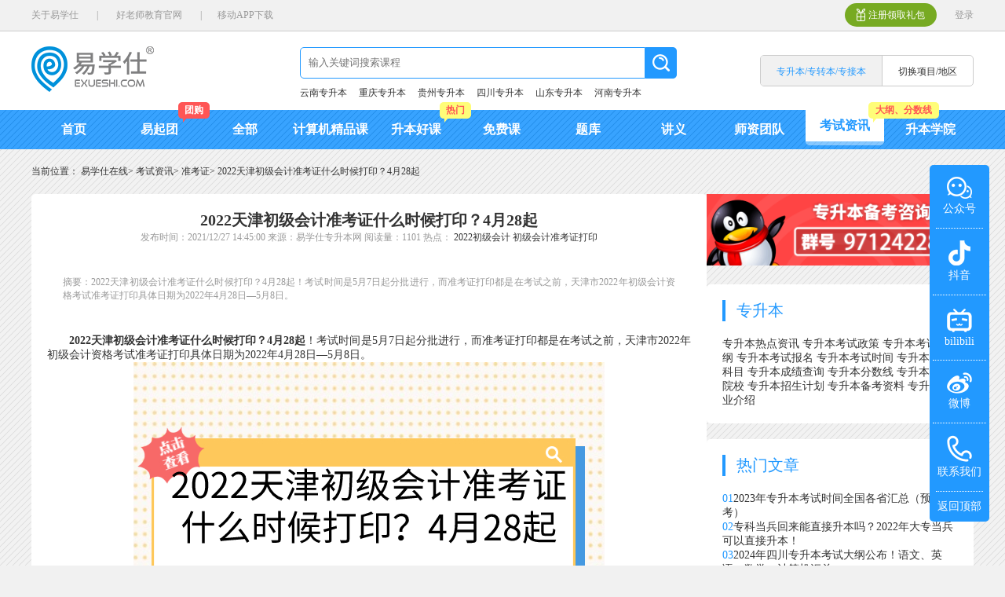

--- FILE ---
content_type: text/html
request_url: https://www.exueshi.com/news/26-33222
body_size: 12336
content:
<!DOCTYPE html>
<html>
<head>
	<meta charset="utf-8">
	<meta name="viewport" content="width=device-width, initial-scale=1,maximum-scale=1, user-scalable=no"> 
	<meta http-equiv="X-UA-Compatible" content="IE=edge">
	<meta name="_token" content="Yr6PznG25IfgXDDF6M98PGrhtfZB5HDDvWWlTctK" >
	<meta name="lastUpadateTime" content="2025-11-28 18:01:30">
		<meta name="nextUpadateTime" content="2025-11-29 18:01:30">
		
<title>2022天津初级会计准考证什么时候打印？4月28起-易学仕专升本网</title>
<meta name="keywords" content="2022天津初级会计">
<meta name="description" content="2022天津初级会计准考证什么时候打印？4月28起！考试时间是5月7日起分批进行，而准考证打印都是在考试之前，天津市2022年初级会计资格考试准考证打印具体日期为2022年4月28日—5月8日。">
<meta name="cover" content="https://osszsb.exueshi.com/Uploads/2021/12/27/20211227064332413.png">

		
			<link rel="stylesheet" href="/css/public.css?path=0.2"> 
<link rel="stylesheet" href="/css/addon.css">
<link rel="stylesheet" href="/css/lightbox.css?path=0.1">
<script src="/js/agentCheck.js"></script>
	
	<link rel="stylesheet" href="//static.exueshi.com/web/css/adv.css">
	<link rel="stylesheet" href=/css/sub.css>
	<link rel="stylesheet" href=/css/update.css>
	<link href="//static.exueshi.com/web/css/swiper.min.css" rel="stylesheet">

	<style>
		#newsContent{width: 100%;  overflow-x: auto;	}
	</style>

	<link rel="canonical" href="https://mobile.exueshi.com/news/26-33222" /> 
</head>

<body class="pr">
		
		<!--top-->
<div class="top wfull">
	<div class="w1200 flex">
		<div class="top_left pr">
		    <a   rel="nofollow" href="/about" target="_blank">关于易学仕</a> <span>|</span> <a rel="nofollow" href="https://www.hiteacher.cn" target="_blank">好老师教育官网</a> <span>|</span> 
			<div class="h-app fr">
				<a href="javascript:void(0)">移动APP下载</a>
				<!--下载APP 弹窗-->
				<div class="AppSlide tc">
					<span class="fl"></span>
					<div class="bgBlue wfull fl br5 colorWhite">
						<p>扫码下载易学仕在线APP</p>
						<img src="//static.exueshi.com/web/images/qr.jpg">
					</div>
				</div>
			</div>
			
		</div>
		<div class="top_right pr" id="loginStatus">
			   <div class="fl h-uinfo"></div>
					
			   <div id="notLogin">
					<a href="javascript:void(0);" data-action="snslogin" class="dialog reg regnewBtn" ref='nofollow'>注册领取礼包</a>
					<a href="javascript:void(0);" data-action="login" class="dialog"  ref='nofollow'>登录</a>
			   </div>	
		</div>
	</div>
</div>
<!--top end-->




	




<!--header-->
<header class="wfull bgWhite">
	<div class="w1200 flex">
		<div class="logo">
			<h2><a href="/" title="易学仕专升本官网"><img src="//static.exueshi.com/web/image/public/logo.png" alt="专升本_专升本网课|专升本培训|历年真题-易学仕在线"></a></h2>
		</div>

		<div class="search">
			<form action="/product/search" class="flex pr" onsubmit="return beforSearch()">
			<input type="text" value="" autocomplete='off' id="searchCrouseInput" name="key" placeholder="输入关键词搜索课程"> <input type="submit" value="">
			<div class="ReKeyword bgWhite br5">
				<div class="fz16 colorBlue"><b>大家都在搜索</b></div>
				<ul class="fz14 mt20">
										 					 <li><a href="javascript:;"><span>1</span><p>初级入门</p></a></li>
					 					 <li><a href="javascript:;"><span>2</span><p>阅读专项</p></a></li>
					 					 <li><a href="javascript:;"><span>3</span><p>翻译专项</p></a></li>
					 				</ul>
			</div>

			<script>
				function beforSearch(){
					if(!$("#searchCrouseInput").val()){
						$.toast("请输入搜索关键词");
						return false
					}
				}
			</script>
			</form>
			<p><a href="/yn">云南专升本</a><a href="/cq">重庆专升本</a><a href="/gz">贵州专升本</a><a href="/sc">四川专升本</a><a href="/sd">山东专升本</a><a href="/hn">河南专升本</a></p>
		</div>
		<div class="change_city flex br5">
			
		
			
			<div class="title colorBlue bgGray" id="subjectAndCity">
			专升本/专转本/专接本	
			</div>
		
			
			<div class="content">	
				<a href="javascript:void(0);" class="moreCity" ref='nofollow' >切换项目/地区</a>
			</div>
		</div>
	</div>
</header>
<!--header end-->    	
    	

		<div id="pageNavWapper">
		<!--nav-->

<nav class="wfull">
	<div class="w1200 flex tc">
		<ul class="flex fz16" id ="mainNav">
			<li><a href="/" data-router='home'>首页</a></li>

			<li class="pr"><a href="/group/" data-router='group'>易起团</a>
				<div class="navTag colorWhite">
					<div class="br5">团购</div>
					<span class="fl"></span>
				</div>
			</li>


									
		
			<li class="pr">
				<a href="/product/f-0"  data-router="0">	
								全部
								</a>

								
			 </li>
				
						
		
			<li class="pr">
				<a href="/product/f-77"  data-router="77">	
								计算机精品课
								</a>

								
			 </li>
				
						
		
			<li class="pr">
				<a href="/product/f-59"  data-router="59">	
				 
				升本好课 
								</a>

				 
				<div class="navTag colorRed">
					<div class="br5">热门</div>
					<span class="fl"></span>
				</div>
								
			 </li>
				
						
		
			<li class="pr">
				<a href="/product/f-63"  data-router="63">	
								免费课
								</a>

								
			 </li>
				
						
		
			<li class="pr">
				<a href="/product/f-60"  data-router="60">	
								题库
								</a>

								
			 </li>
				
						
		
			<li class="pr">
				<a href="/product/f-62"  data-router="62">	
								讲义
								</a>

								
			 </li>
				
			
						
			

			<li><a  rel="nofollow" href="/teacher/"  data-router="Teacher" >师资团队</a></li>
			<li class="pr"><a href="/news/" data-router="news" >考试资讯</a>
				<div class="navTagA colorRed">
					<div class="br5">大纲、分数线</div>
					<span class="fl"></span>
				</div>
			</li>

			
			 
			<li><a href="/school/"  data-router="school" >升本学院</a></li>
			
			
					</ul>
		<!-- <div class="change_project">
			<a href="javascript:void(0)" class="br5">其他课程</a>
		</div> -->
	</div>
</nav>
<!--nav end-->
		</div>

    	
	

	<!--当前位置-->
	<div class="location w1200 mt20">
		
		当前位置： <a href="/">易学仕在线</a><span>&gt;</span>		<a class="keepPath" href="/news">考试资讯</a><span>&gt;</span>
				<a class="keepPath" href="/news/26">准考证</a><span>&gt;</span>
				
				<a href="https://www.exueshi.com/news/26-33222">2022天津初级会计准考证什么时候打印？4月28起</a>
		</div>
		<!--当前位置 end-->

	<div class="w1200 flex mt20 mb20">


		<div class="newsListL">

			<div class="newsInfo m0 bgWhite br5 p20">
				<h1 class="fz20 tc">2022天津初级会计准考证什么时候打印？4月28起</h1>
				<p class="colorGray tc">发布时间：2021/12/27 14:45:00 <span>来源：易学仕专升本网</span> 阅读量：1101
	
								<span>热点：
								<a  href="/tags/3830">2022初级会计</a>
								<a  href="/tags/3933">初级会计准考证打印</a>
							   </span>	 	
				 				</p>
				<p class="br5 colorGray p20 wfull tj mt20 mb20">摘要：2022天津初级会计准考证什么时候打印？4月28起！考试时间是5月7日起分批进行，而准考证打印都是在考试之前，天津市2022年初级会计资格考试准考证打印具体日期为2022年4月28日—5月8日。</p>
								<div class="tj content fz14" id="newsContent">
					<p>　　<span style="font-weight: bold;">2022天津初级会计准考证什么时候打印？4月28起</span>！考试时间是5月7日起分批进行，而准考证打印都是在考试之前，天津市2022年初级会计资格考试准考证打印具体日期为2022年4月28日—5月8日。</p>
<p style="text-align: center;"><img src="//osszsb.exueshi.com/Uploads/2021/12/27/20211227064332413.png" border="0" alt="2022天津初级会计" title="2022天津初级会计" align="center"><br>
</p>
<p>
</p>
<h2>　　2022天津初级会计准考证什么时候打印
</h2>
<br>
　　根据2022年天津市财政厅发布的会计考试报名通知，时间安排如下：
<br>
<br>
<h3>　　报名时间
</h3>
<br>
　　1.初级、高级资格考试：2022年1月10日10:00—1月14日17:00。
<br>
<br>
　　2.中级资格考试：2022年3月21日10:00—3月25日17:00。
<br>
<br>
　　考试费发票领取时间及地点
<br>
<br>
　　1.初级、高级资格考试：2022年2月17日—2月18日。
<br>
<br>
　　2.中级资格考试：2022年4月14日—4月15日。
<br>
<br>
　　工作时间：9:00—11:00，14:00—16:00
<br>
<br>
　　地点：天津市财政局综合事务中心（河西区广东路67号）
<br>
<br>
<h3>　　准考证打印时间
</h3>
<br>
　　1<span style="font-weight: bold;">.2022天津初级会计准考证打印时间：2022年4月28日—5月8日。
<br>
</span>
<br>
　　2.中级会计资格考试：2022年8月25日—9月4日。
<br>
<br>
<h3>　　考试时间
</h3>
<br>
　　初级资格考试：5月7日—5月11日，5月14日—5月15日
<br>
<br>
<h3>　　成绩查询网址及时间
</h3>
<br>
　　1.网址：http://kzp.mof.gov.cn（财政部会计资格评价中心）。
<br>
<br>
　　2.时间：请关注准考证上的成绩查询时间。
<br>
<br>
　　推荐阅读：
<br>
<br>
　　<span style="font-weight: bold;"><a href="https://kuaiji.exueshi.com/news/25-33029" target="_blank">天津会计初级报名时间2022</a></span>目前已经确定是1月10-14日，距离现在还有约半个月时间，那么大家知道报名官网吗？会计初、中、高级资格考试（天津考区）的考试报名、准考证打印、资格审核和证书发放等相关通知，大家都可以在“天津会计”http://tjkj.cz.tj.gov.cn/网站查询。
<br>
<br>
　　以上就是2022天津初级会计准考证什么时候打印的相关内容，其他省份会计初级资格考试的报名时间基本都已发布，大家要注意自己报考时间安排。<br>
<p></p>	
				</div>
				<ul class="link-list br5 colorGray wfull tj mt20 mb20">
					<li class="link-item">
        <a href="/product/f--open">
            <img src="//static.exueshi.com/web/image/news/link01.png" alt="">
            <p>免费试学</p>
        </a>
    </li>
    <li class="link-item">
        <a href="/product">
            <img src="//static.exueshi.com/web/image/news/link02.png" alt="">
            <p>网课购买</p>
        </a>
    </li>
    <li class="link-item">
        <!-- <a href="/product/f--open"> -->
        <a href="https://wpa1.qq.com/4Ri5OgQA?_type=wpa&qidian=true" target="blank">
            <img src="//static.exueshi.com/web/image/news/link03.png" alt="">
            <p>免费领课</p>
        </a>
    </li>
    <li class="link-item">
        <a href="/product/f--paper">
            <img src="//static.exueshi.com/web/image/news/link04.png" alt="">
            <p>历年真题</p>
        </a>
    </li>
				</ul>
			</div>



			<!--分页-->
	<div class="pageA  tranU ffa fz14 mb20 flex mt20">
				<a href="/news/26-33219">上一篇：2022年湖北初级会计考试准考证打印时间：4月22日至5月3日</a>
		
				<a href="/news/26-33225">下一篇：2022上海初级会计准考证打印时间：5月5日至13日</a>
			</div>


	
    <div >
        <div class="newsList m0 bgWhite br5 mb20 p20">
            <form action="/news/search" method="GET" target="_blank">

                <div class="titleB flex"><span class="fz20 colorBlue m0">推荐阅读</span>
                    <div class="newsSearch m0 br5 flex">
                        <input name="type" type="hidden" value="1">
                        <input name="newskey" type="text" value="" placeholder="输入关键词查询内容"><input type="submit" value=""
                            class="newsSearchBtn">

                    </div>
                </div>
            </form>

            <ul class="colorGray tj mt20">
				 
								<li>
																									<div class="left">
						<img src="//osszsb.exueshi.com/Uploads/2022/01/05/20220105012920508.png?x-oss-process=image/resize,m_lfit,w_170" alt="会计初级准考证什么时候可以打印？2022年全国汇总" title="会计初级准考证什么时候可以打印？2022年全国汇总" width="200">
					</div>
					<div class="right">
					                        <p class="flex">
							<a href="/news/26-33360" title="会计初级准考证什么时候可以打印？2022年全国汇总" target="_blank">会计初级准考证什么时候可以打印？2022年全国汇总</a>
						</p>
						<p>会计初级准考证什么时候可以打印？2022年全国汇总！根据规定各省都要在4月8日前公布2022年初级会计资格考试准考证的打印时间，而目前多个省份已经公布，多是在考试前2周内，具体如下：</p>
						<p class="text"><a href="/news/26" class="tip"></a>&nbsp;&nbsp;2022/01/05</p>
												<div class="tag fz14">
																					<span><a href="/tags/3830">2022初级会计</a></span>
								
																					<span><a href="/tags/3933">初级会计准考证打印</a></span>
								
													</div>
											</div>
				</li>	
				 
								<li>
															<div class="left">
						<img src="//osszsb.exueshi.com/Uploads/2021/12/27/20211227071512965.png?x-oss-process=image/resize,m_lfit,w_170" alt="2022上海初级会计准考证打印时间：5月5日至13日" title="2022上海初级会计准考证打印时间：5月5日至13日" width="200">
					</div>
					<div class="right">
					                        <p class="flex">
							<a href="/news/26-33225" title="2022上海初级会计准考证打印时间：5月5日至13日" target="_blank">2022上海初级会计准考证打印时间：5月5日至13日</a>
						</p>
						<p>2022上海初级会计准考证打印时间：5月5日至13日!由于初级资格上海考区考试于2022年5月14日至15日进行，准考证打印时间就是在考试前，打印官网为全国会计资格评价网。
</p>
						<p class="text"><a href="/news/26" class="tip"></a>&nbsp;&nbsp;2021/12/27</p>
												<div class="tag fz14">
																					<span><a href="/tags/3830">2022初级会计</a></span>
								
																					<span><a href="/tags/3933">初级会计准考证打印</a></span>
								
													</div>
											</div>
				</li>	
				 
								<li>
															<div class="left">
						<img src="//osszsb.exueshi.com/Uploads/2021/12/27/20211227061613604.png?x-oss-process=image/resize,m_lfit,w_170" alt="2022年湖北初级会计考试准考证打印时间：4月22日至5月3日" title="2022年湖北初级会计考试准考证打印时间：4月22日至5月3日" width="200">
					</div>
					<div class="right">
					                        <p class="flex">
							<a href="/news/26-33219" title="2022年湖北初级会计考试准考证打印时间：4月22日至5月3日" target="_blank">2022年湖北初级会计考试准考证打印时间：4月22日至5月3日</a>
						</p>
						<p>2022年湖北初级会计考试准考证打印时间：4月22日至5月3日，早前易学仕官网已经发布过湖北省初级会计资格证书考试的报名时间，现在准考证打印时间也比较受关注，具体如下：</p>
						<p class="text"><a href="/news/26" class="tip"></a>&nbsp;&nbsp;2021/12/27</p>
												<div class="tag fz14">
																					<span><a href="/tags/3830">2022初级会计</a></span>
								
																					<span><a href="/tags/3933">初级会计准考证打印</a></span>
								
													</div>
											</div>
				</li>	
				 
								<li>
															<div class="left">
						<img src="//osszsb.exueshi.com/Uploads/2021/12/24/20211224061238858.png?x-oss-process=image/resize,m_lfit,w_170" alt="兵团初级会计师准考证打印系统_2022年打印时间" title="兵团初级会计师准考证打印系统_2022年打印时间" width="200">
					</div>
					<div class="right">
					                        <p class="flex">
							<a href="/news/26-33196" title="兵团初级会计师准考证打印系统_2022年打印时间" target="_blank">兵团初级会计师准考证打印系统_2022年打印时间</a>
						</p>
						<p>兵团初级会计师准考证打印系统_2022年打印时间已经公布！据悉，22年新疆兵团初级会计考试报名时间为1月11日-1月24日，考试时间为2022年5月7日至11日，5月14日至15日两个时间段，打印准考证时间为考前一周内。</p>
						<p class="text"><a href="/news/26" class="tip"></a>&nbsp;&nbsp;2021/12/24</p>
												<div class="tag fz14">
																					<span><a href="/tags/3830">2022初级会计</a></span>
								
																					<span><a href="/tags/3933">初级会计准考证打印</a></span>
								
													</div>
											</div>
				</li>	
				 
								<li>
															<div class="left">
						<img src="//osszsb.exueshi.com/Uploads/2021/12/23/20211223035835323.png?x-oss-process=image/resize,m_lfit,w_170" alt="2022年河南初级会计准考证打印时间5月2日至6日" title="2022年河南初级会计准考证打印时间5月2日至6日" width="200">
					</div>
					<div class="right">
					                        <p class="flex">
							<a href="/news/26-33163" title="2022年河南初级会计准考证打印时间5月2日至6日" target="_blank">2022年河南初级会计准考证打印时间5月2日至6日</a>
						</p>
						<p>2022年河南初级会计准考证打印时间5月2日至6日！据悉，目前已经公布了河南初级会计报名时间2022年1月10日-23日，其中也提到了准考证打印时间和官网，未在规定时间内打印准考证的，视为自动放弃此次考试。
</p>
						<p class="text"><a href="/news/26" class="tip"></a>&nbsp;&nbsp;2021/12/23</p>
												<div class="tag fz14">
																					<span><a href="/tags/3830">2022初级会计</a></span>
								
																					<span><a href="/tags/3933">初级会计准考证打印</a></span>
								
													</div>
											</div>
				</li>	
								
            </ul>
        </div>
    </div>
		</div>
		


		
		
		<div class="newsListR">

			<div class="RecCourse br5 ">
								<a href="https://jq.qq.com/?_wv=1027&k=GmZOq9eN"><img src="https://www.exueshi.com/images/GmZOq9eN.gif" style="width: 100%; height:auto;"></a>
		   </div>

		   
		<div class="newsN bgWhite br5 p20 mt20" style="height: auto; margin-top:20px;">
			<div class="titleB"><a href="/" class="fz20 colorBlue" style="color:#29f;">专升本</a></div>
				<div class="content fz14 mt20">
					<div class="news-list">

												<a  href="/news/1" target="_blank" title="专升本热点资讯" class="news-item keepPath">专升本热点资讯 </a>
												<a  href="/news/5" target="_blank" title="专升本考试政策" class="news-item keepPath">专升本考试政策 </a>
												<a  href="/news/6" target="_blank" title="专升本考试大纲" class="news-item keepPath">专升本考试大纲 </a>
												<a  href="/news/7" target="_blank" title="专升本考试报名" class="news-item keepPath">专升本考试报名 </a>
												<a  href="/news/17" target="_blank" title="专升本考试时间" class="news-item keepPath">专升本考试时间 </a>
												<a  href="/news/22" target="_blank" title="专升本考试科目" class="news-item keepPath">专升本考试科目 </a>
												<a  href="/news/18" target="_blank" title="专升本成绩查询" class="news-item keepPath">专升本成绩查询 </a>
												<a  href="/news/grade" target="_blank" title="专升本分数线" class="news-item keepPath">专升本分数线 </a>
												<a  href="/news/news" target="_blank" title="专升本招生院校" class="news-item keepPath">专升本招生院校 </a>
												<a  href="/news/recruit" target="_blank" title="专升本招生计划" class="news-item keepPath">专升本招生计划 </a>
												<a  href="/news/3" target="_blank" title="专升本备考资料" class="news-item keepPath">专升本备考资料 </a>
												<a  href="/news/major" target="_blank" title="专升本专业介绍" class="news-item keepPath">专升本专业介绍 </a>
											</div>
				</div>
			</div>   


				<div class="newsN bgWhite br5 p20 mt20" style="height: auto; margin-top:20px;">
			<div class="titleB"><span class="fz20 colorBlue">热门文章</span></div>
			<div class="content fz14 mt20">
				<ul>
										<li>
					
						<span class="colorBlue">01</span><a href="/news/17-35994" target="_blank" title="2023年专升本考试时间全国各省汇总（预估参考）">2023年专升本考试时间全国各省汇总（预估参考）</a></li>
										<li>
					
						<span class="colorBlue">02</span><a href="/news/5-32705" target="_blank" title="专科当兵回来能直接升本吗？2022年大专当兵可以直接升本！">专科当兵回来能直接升本吗？2022年大专当兵可以直接升本！</a></li>
										<li>
					
						<span class="colorBlue">03</span><a href="/news/6-30985" target="_blank" title="2024年四川专升本考试大纲公布！语文、英语、数学、计算机汇总">2024年四川专升本考试大纲公布！语文、英语、数学、计算机汇总</a></li>
										<li>
					
						<span class="colorBlue">04</span><a href="/news/grade-29102" target="_blank" title="2021年安徽专升本各院校录取分数线盘点！">2021年安徽专升本各院校录取分数线盘点！</a></li>
										<li>
					
						<span class="colorBlue">05</span><a href="/news/1-9801" target="_blank" title="全国各省市专升本|专插本|专转本|专接本院校招生计划及专业（汇总）">全国各省市专升本|专插本|专转本|专接本院校招生计划及专业（汇总）</a></li>
									</ul>
			</div>
		</div> 
				   

				<div class="newsN bgWhite br5 p20 mt20" style="height: auto; margin-top:20px;">
			<div class="titleB"><span class="fz20 colorBlue">今日资讯</span></div>
			<div class="content fz14 mt20">
				<ul>
										<li><span class="colorBlue">01</span>

										
					<a href="/news/news-60763" target="_blank" title="承德医学院专升本学费多少？">承德医学院专升本学费多少？</a></li>
										<li><span class="colorBlue">02</span>

										
					<a href="/news/recruit-60762" target="_blank" title="承德医学院专升本招生计划2023-2025">承德医学院专升本招生计划2023-2025</a></li>
										<li><span class="colorBlue">03</span>

										
					<a href="/news/recruit-60761" target="_blank" title="2023-2025年沧州师范学院专升本招生计划">2023-2025年沧州师范学院专升本招生计划</a></li>
										<li><span class="colorBlue">04</span>

										
					<a href="/news/recruit-60760" target="_blank" title="北华航天工业学院专升本招哪些专业？招生计划多少？">北华航天工业学院专升本招哪些专业？招生计划多少？</a></li>
										<li><span class="colorBlue">05</span>

										
					<a href="/news/6-60759" target="_blank" title="2026天津天狮学院专升本市场营销专业课考试大纲">2026天津天狮学院专升本市场营销专业课考试大纲</a></li>
									</ul>
			</div>
		</div> 
		
		<!-- 		<div class="newsRelated bgWhite br5 p20 mt20">
			<div class="titleG"><span class="fz20 colorGreen">相关资讯</span></div>
			<div class="content fz14 mt20">
				<ul>
										<li><a href="/news/26-35832" target="_blank" title="2022初级会计准考证打印时间汇总！">2022初级会计准考证打印时间汇总！</a></li>
										<li><a href="/news/26-35830" target="_blank" title="2022初级会计准考证打印推迟！10个地区">2022初级会计准考证打印推迟！10个地区</a></li>
										<li><a href="/news/26-33360" target="_blank" title="会计初级准考证什么时候可以打印？2022年全国汇总">会计初级准考证什么时候可以打印？2022年全国汇总</a></li>
										<li><a href="/news/26-32874" target="_blank" title="会计初级考试准考证打印入口官网及打印要求">会计初级考试准考证打印入口官网及打印要求</a></li>
										<li><a href="/news/26-32811" target="_blank" title="会计初级准考证打印格式要求_需要什么">会计初级准考证打印格式要求_需要什么</a></li>
										<li><a href="/news/26-32790" target="_blank" title="初级会计准考证号怎么查询？在哪个网站查询">初级会计准考证号怎么查询？在哪个网站查询</a></li>
										<li><a href="/news/26-32755" target="_blank" title="2022需注意：初级会计准考证号忘记了怎么办">2022需注意：初级会计准考证号忘记了怎么办</a></li>
										<li><a href="/news/26-32742" target="_blank" title="初级会计准考证2022年什么时候可以打印">初级会计准考证2022年什么时候可以打印</a></li>
									</ul>
			</div>
		</div>
		 -->

				<div class="newsN bgWhite br5 p20 mt20" style="height: auto; margin-top:20px;">
			<div class="titleB"><span class="fz20 colorBlue">随机推荐</span></div>
			<div class="content fz14 mt20">
				<ul>
															<li><span class="colorBlue">01</span><a href="/news/22-33221" target="_blank" title="2022广东专插本教育学类专业考什么？有哪些专业呢？">2022广东专插本教育学类专业考什么？有哪些专业呢？</a></li>
															<li><span class="colorBlue">02</span><a href="/news/26-33219" target="_blank" title="2022年湖北初级会计考试准考证打印时间：4月22日至5月3日">2022年湖北初级会计考试准考证打印时间：4月22日至5月3日</a></li>
															<li><span class="colorBlue">03</span><a href="/news/7-33220" target="_blank" title="专升本报名条件 各省报考专升本需要满足什么条件？">专升本报名条件 各省报考专升本需要满足什么条件？</a></li>
															<li><span class="colorBlue">04</span><a href="/news/25-33218" target="_blank" title="上海初级会计2022年报名时间分两阶段：1月24日截止">上海初级会计2022年报名时间分两阶段：1月24日截止</a></li>
															<li><span class="colorBlue">05</span><a href="/news/news-33217" target="_blank" title="2022广东专升本经济学类包括什么专业？需要考些什么科目？">2022广东专升本经济学类包括什么专业？需要考些什么科目？</a></li>
									</ul>
			</div>
		</div>

				
		

		</div> 
	</div>
	
	


	

	<!--footer end-->
	<!--悬浮窗-->
	<!-- 底部地区导航 -->
<div class="bottomCityNav wfull br5 p20">
    <div class="w1200">
        <div class="titleB"><span class="fz20 colorBlue">专升本地区导航</span></div>
        <div class="content flex">
		
                                                <a href="/yn" >云南专升本
            </a>
                        
                                                <a href="/cq" >重庆专升本
            </a>
                        
                                                <a href="/gz" >贵州专升本
            </a>
                        
                                                <a href="/sc" >四川专升本
            </a>
                        
                                                <a href="/sd" >山东专升本
            </a>
                        
                                                <a href="/jx" >江西专升本
            </a>
                        
                                                <a href="/hun" >湖南专升本
            </a>
                        
                                                <a href="/xj" >新疆专升本
            </a>
                        
                                                <a href="/hn" >河南专升本
            </a>
                        
                                                <a href="/hb" >河北专接本
            </a>
                        
                                                <a href="/fj" >福建专升本
            </a>
                        
                                                <a href="/shx" >陕西专升本
            </a>
                        
                                                <a href="/jsu" >江苏专转本
            </a>
                        
                                                <a href="/zj" >浙江专升本
            </a>
                        
                                                <a href="/sx" >山西专升本
            </a>
                        
                                                <a href="/ah" >安徽专升本
            </a>
                        
                                                <a href="/tj" >天津专升本
            </a>
                        
                                                <a href="/hub" >湖北专升本
            </a>
                        
                                                <a href="/ln" >辽宁专升本
            </a>
                        
                                                <a href="/gd" >广东专插本
            </a>
                        
                                                <a href="/gx" >广西专升本
            </a>
                        
                                                <a href="/gs" >甘肃专升本
            </a>
                        
                                                <a href="/nx" >宁夏专升本
            </a>
                        
                                                <a href="/han" >海南专升本
            </a>
                        
                                                <a href="/jl" >吉林专升本
            </a>
                        
                                                <a href="/hlj" >黑龙江专升本
            </a>
                        
                                                <a href="/nmg" >内蒙古专升本
            </a>
                        
                                                <a href="/bj" >北京专升本
            </a>
                        
                                                <a href="/sh" >上海专升本
            </a>
                        
                                                <a href="/qh" >青海专升本
            </a>
                        
                                                <a href="/xz" >西藏专升本
            </a>
                        
                                                <a href="/tw" >台湾专升本
            </a>
                        
                        </div>
    </div>
</div>
<!--footer-->
<footer>
		<!--页脚导航-->
        <div class="f_nav bgWhite wfull">
			<div class="w1200 fz14 flex">
			
								<div class="f_navM">
					<p class="fz24">新生入学</p>
					<ul>
												<li><a rel="nofollow" href="/Faq/view/Q201846538393" target="_blank">如何听课</a></li>
												<li><a rel="nofollow" href="/Faq/view/Q201868282066" target="_blank">新用户注册</a></li>
											</ul>
				</div>
								<div class="f_navM">
					<p class="fz24">听课问题</p>
					<ul>
												<li><a rel="nofollow" href="/Faq/view/Q202164129215acd1fc" target="_blank">网络问题及解决</a></li>
												<li><a rel="nofollow" href="/Faq/view/Q2021671389551e12e8" target="_blank">视频播放问题</a></li>
											</ul>
				</div>
								<div class="f_navM">
					<p class="fz24">如何购买</p>
					<ul>
												<li><a rel="nofollow" href="/Faq/view/Q201800775366" target="_blank">优惠券使用流程</a></li>
												<li><a rel="nofollow" href="/Faq/view/Q201852960804" target="_blank">网上支付</a></li>
											</ul>
				</div>
						
				<div class="f_navM">
					<p class="fz24">关于我们</p>
					<ul>
						<li><a rel="nofollow" href="/about" target="_blank">关于易学仕</a></li>
						<li><a rel="nofollow" href="/map" target="_blank">网站地图</a></li>
						<li><a href="/news" target="_blank">资讯中心</a></li>
						<li><a href="/download/app" target="_blank">APP下载</a></li>
					</ul>
				</div>
				<div class="f_navM">
					<p class="fz24">隐私保护</p>
					<ul>
						<li><a rel="nofollow" href="/agreement" target="_blank">用户协议</a></li>
						<li><a rel="nofollow" href="/privacy" target="_blank">隐私政策</a></li>
					</ul>
				</div>
				<div class="f_qr tc">
					<img src="//static.exueshi.com/web/images/qr.jpg" alt="" class="br5">
					<p>官方APP移动听课</p>
				</div>
			</div>
		</div>
		<!--页脚导航 end-->



	

		

		<!--页脚信息-->
<div class="footer w1200 tc">
    <p><a href="http://www.hiteacher.cn" title="好老师教育官网" target="_blank" class="flogo"><img src="//static.exueshi.com/web/image/public/flogo.png" alt="好老师教育官网"></a></p>
    <!--<p>好老师教育旗下网络学习平台-专升本官网</p>-->
    <p><a href="/static/5001087306.pdf" rel="nofollow" target="_blank">渝南岸新出发书字第5001087306号</a>&nbsp;&nbsp;&nbsp;&nbsp;<a href="https://beian.miit.gov.cn/#/Integrated/index" rel="nofollow" target="_blank">渝ICP备15008282号-1</a>&nbsp;&nbsp;&nbsp;&nbsp;教APP备5000001号&nbsp;&nbsp;&nbsp;&nbsp;增值电信业务经营许可证：渝B2-20200188</p>
    <div > 
        <p> 
            <a style="margin-right: 5px;">  <img src="//static.exueshi.com/web/image/public/beian.png"  height="14px"/> <span>渝公网安备 50010802003061号</span></a>
            <a style="margin-left: 5px;"  href="/convention">平台公约</a>
        </p>
    
    </div>
    <p>Copyright &copy; 2018-2024 Exueshi. All Rights Reserved.</p>
    <p>重庆易学仕教育科技有限公司版权所有&nbsp;&nbsp;&nbsp;&nbsp;<script src="https://s19.cnzz.com/z_stat.php?id=1274790254&web_id=1274790254" language="JavaScript"></script></p>
    <p class="flex flogo">
        <!-- <a href="http://113.207.120.45:7010/wljyzbs/index.html?sfdm=120191125150539195756#/index.html?sfdm=120191125150539195756" class="gslogo" rel="nofollow">工商网监电子标识</a> -->
        <a target="_blank" href="https://xyt.xcc.cn/getpcInfo?sn=1531516688497881089&certType=8&url=*.exueshi.com&language=CN"><img src="https://program.xinchacha.com/xyt/xcc_small_ssl.png" style="height:60px"></a>
        <a target="_blank" href="https://zzlz.gsxt.gov.cn/businessCheck/verifKey.do?showType=p&serial=91500108327770453W-SAIC_SHOW_10000091500108327770453W1692084363442&signData=MEQCIEYWaF8GvlbiNlpi9ipWqFx/uuvTikP9fmFqT2blJlvRAiATyppI6fzAuCYam6MhWw5KXTsRoecdp9VxGXS/2qiPPg=="><img src="//static.exueshi.com/web/image/lz4.png" style="height:60px;"></a>
    </p>
        
    
</div>
<!--页脚信息 end-->
		
	</footer>
	<!--footer end-->
	<!--悬浮窗-->

	<div class="floatDiv bgBlue tc br5 colorWhite fz14">	
    <div id="wechatBtn" class="pr"><img src="//static.exueshi.com/web/image/public/wechat.png"><p>公众号</p><div id="wechatBox"><img src="//static.exueshi.com/web/images/mp_qr.jpg"></p></div></div>
    <div class="pr left-font-class"><a href="https://v.douyin.com/JovQUoy/ " target="_blank"  rel="nofollow"><img src="//static.exueshi.com/web/image/platform/douyin.png"></a><p>抖音</p></div>
    <div class="pr left-font-class"><a href="https://space.bilibili.com/347764686?from=search&seid=3960970165668517798" target="_blank"  rel="nofollow"><img src="//static.exueshi.com/web/image/platform/bzhan2.png"></a><p>bilibili</p></div>
    <div class="pr left-font-class"><a href="https://weibo.com/u/6347745073" target="_blank"  rel="nofollow"><img src="//static.exueshi.com/web/image/platform/weibo.png"></a><p>微博</p></div>
    <div id="callBtn" class="pr"><img src="//static.exueshi.com/web/image/public/call.png" alt=""><p>联系我们</p><div id="callBox" class="bgBlue br5">服务热线：023-68141520</div></div>
    <div id="totop">返回顶部</div>
</div>

    <div class="c_subject lightBoxDiv bgWhite br5 pr" id="cityAndCat">
		<div class="title tc fz20"><b class="colorBlue">请选择培训项目</b></div>
		<div class="content flex fz14 mt20" >
			
						
											<a href="javascript:void(0);" data-index="0"    class="setCatName checked"  checked data-id="12" data-value="专升本/专转本/专接本" nofollow>专升本/专转本/专接本</a>

				
									
											<a href="javascript:void(0);" data-index="1"    class="setCatName checked"  checked data-id="13" data-value="等级职称/考研" nofollow>等级职称/考研</a>

				
							
		</div>
		
		<div class="content flex fz14 mt20 catPath " style="display:none">
							 
										<a href="/yn/news/26-33222"  class=""   nofollow>云南</a>
				 
										<a href="/cq/news/26-33222"  class=""   nofollow>重庆</a>
				 
										<a href="/gz/news/26-33222"  class=""   nofollow>贵州</a>
				 
										<a href="/sc/news/26-33222"  class=""   nofollow>四川</a>
				 
										<a href="/sd/news/26-33222"  class=""   nofollow>山东</a>
				 
										<a href="/jx/news/26-33222"  class=""   nofollow>江西</a>
				 
										<a href="/hun/news/26-33222"  class=""   nofollow>湖南</a>
				 
										<a href="/xj/news/26-33222"  class=""   nofollow>新疆</a>
				 
										<a href="/hn/news/26-33222"  class=""   nofollow>河南</a>
				 
										<a href="/hb/news/26-33222"  class=""   nofollow>河北</a>
				 
										<a href="/fj/news/26-33222"  class=""   nofollow>福建</a>
				 
										<a href="/shx/news/26-33222"  class=""   nofollow>陕西</a>
				 
										<a href="/jsu/news/26-33222"  class=""   nofollow>江苏</a>
				 
										<a href="/zj/news/26-33222"  class=""   nofollow>浙江</a>
				 
										<a href="/sx/news/26-33222"  class=""   nofollow>山西</a>
				 
										<a href="/ah/news/26-33222"  class=""   nofollow>安徽</a>
				 
										<a href="/tj/news/26-33222"  class=""   nofollow>天津</a>
				 
										<a href="/hub/news/26-33222"  class=""   nofollow>湖北</a>
				 
										<a href="/ln/news/26-33222"  class=""   nofollow>辽宁</a>
				 
										<a href="/gd/news/26-33222"  class=""   nofollow>广东</a>
				 
										<a href="/gx/news/26-33222"  class=""   nofollow>广西</a>
				 
										<a href="/gs/news/26-33222"  class=""   nofollow>甘肃</a>
				 
										<a href="/nx/news/26-33222"  class=""   nofollow>宁夏</a>
				 
										<a href="/han/news/26-33222"  class=""   nofollow>海南</a>
				 
										<a href="/jl/news/26-33222"  class=""   nofollow>吉林</a>
				 
										<a href="/hlj/news/26-33222"  class=""   nofollow>黑龙江</a>
				 
										<a href="/nmg/news/26-33222"  class=""   nofollow>内蒙古</a>
				 
										<a href="/bj/news/26-33222"  class=""   nofollow>北京</a>
				 
										<a href="/sh/news/26-33222"  class=""   nofollow>上海</a>
				 
										<a href="/qh/news/26-33222"  class=""   nofollow>青海</a>
				 
										<a href="/xz/news/26-33222"  class=""   nofollow>西藏</a>
				 
										<a href="/tw/news/26-33222"  class=""   nofollow>台湾</a>
					
				
		</div>
		<div class="content flex fz14 mt20 catPath " style="display:none">
							 
							
					<a href="/t-kuaiji/news/26-33222"  class=""  nofollow>会计</a>
				 
							
					<a href="/t-jszgz/news/26-33222"  class=""  nofollow>教师资格证</a>
				 
							
					<a href="/t-jsjdj/news/26-33222"  class=""  nofollow>计算机等级</a>
				 
							
					<a href="/t-yydj/news/26-33222"  class=""  nofollow>英语等级</a>
				 
							
					<a href="/t-kaoyan/news/26-33222"  class=""  nofollow>考研</a>
					
				

		</div>
	</div>
	<!--选择项目 end-->
		
	<!--提示-->
	<div class="lightBoxDiv bgWhite br5" id="messageBox">
		<p class="fz32  tst">操作成功</p>
		<p class="fz14"></p>
		<p class="btnP"><a href="javascript:void(0);" class="btn br5 bgBlue closeMessage">关闭</a></p>
	</div> 
	<!--提示 end-->

	<!--提示-->
	<div class="lightBoxDiv bgWhite br5" id="tip">	
		<p class="fz14"></p>
    </div> 
	

	
		<script>	
		var ckKeepPath =1
	</script>
		<script src="//static.exueshi.com/web/js/jquery-3.3.1.min.js" type="text/javascript"></script>
<script src="//static.exueshi.com/web/crypto-js/crypto-js.js"></script>				
<script src="//static.exueshi.com/web/layer/layer.js"></script>
<script src="/utils/axios.js?p=11" ></script>
<script src="/utils/request.js?p=11"></script>
<script src="//static.exueshi.com/web/js/dialog.js??p=11"></script>
<script src="/js/function.js?p=12"></script>
<script src="/js/debug.js?p=11"></script>
<script src="/js/ajax.js?p=11.1"></script>
<script src="/js/public.js?p=12"></script>
<script src="/js/evn.js?p=12"></script>
<script src="/js/statistics.js?p=11"></script>

<script>
	setTimeout(function(){
		let subject = getCookie("userSubject");
		let city= getCookie('userCity')
		if(subject){
				$(".setCatName").removeClass("checked");
				if(subject == $(".setCatName:eq(0)").data("value") ){
					$(".setCatName:eq(0)").addClass("checked").attr("checked",true).click()
					$(".catPath a").removeClass("checked")
					if(city){
						$(".catPath a").each((index,obj)=>{
							if($(obj).text()==city){
								$(obj).addClass("checked")
							}
						})
					}	
				}else{
					$(".setCatName:eq(1)").addClass("checked").attr("checked",true).click()
					$(".catPath a").removeClass("checked")
					$(".catPath a").each((index,obj)=>{
						if($(obj).text()==subject){
							$(obj).addClass("checked")
						}
					})
				}
		}
		if(typeof(ckKeepPath)=="number" && ckKeepPath==1){
			
			if(subject){
				$("#subjectAndCity").text(subject + ' ' + city )
			}
			loadNav()
		}
		
		if(city){
			let inputArea='<input type="hidden" name="area" value="'+city+'">';
			$(".search form").append(inputArea)
			$(".newsSearchBtn").after(inputArea)
		}
	},1000)

	$(".search form").mousemove(function(){
		$(".ReKeyword").show();
	}).mouseleave(function(){
		$(".ReKeyword").hide();
	})

	$(".ReKeyword ul li").click(function(){	
		var key=$(this).find('p').text();
		if(key){
			$("#searchCrouseInput").val(key);
			$(".ReKeyword").hide()
			$(".search input[type='submit']").click();
		}
	})
	</script>



<script>
	(function(){
	var el = document.createElement("script");
	el.src = "https://sf1-scmcdn-tos.pstatp.com/goofy/ttzz/push.js?f9677a99b731795c96cb6914a080ef7001038e53c3b27ac0e7fb857573a7ad50512f96ab938352cd6c17488586b33049bb02bf4047917de86d6f09466dbe7c6a";
	el.id = "ttzz";
	var s = document.getElementsByTagName("script")[0];
	s.parentNode.insertBefore(el, s);
	})(window)
</script>

<script>
//百度统计
var _hmt = _hmt || [];
(function() {
  var hm = document.createElement("script");
  hm.src = "https://hm.baidu.com/hm.js?0f9df841d32def430638f1f3cdcbaf8c";
  var s = document.getElementsByTagName("script")[0]; 
  s.parentNode.insertBefore(hm, s);
})();
</script>
<script>!function(g,d,t,e,v,n,s){if(g.gdt)return;v=g.gdt=function(){v.tk?v.tk.apply(v,arguments):v.queue.push(arguments)};v.sv='1.0';v.bt=1;v.queue=[];n=d.createElement(t);n.async=!0;n.src=e;s=d.getElementsByTagName(t)[0]; s.parentNode.insertBefore(n,s);}(window,document,'script','//qzonestyle.gtimg.cn/qzone/biz/gdt/dmp/user-action/gdtevent.min.js');gdt('init','1111655636');gdt('track','PAGE_VIEW');</script><noscript><img height="1" width="1" style="display:none" src="https://a.gdt.qq.com/pixel?user_action_set_id=1111655636&action_type=PAGE_VIEW&noscript=1"/></noscript>

<script>

if (!$('body').hasClass('chaxun_page')) {
	setTimeout(()=>{
		$("iframe.class_qidian_wpa").remove();
		$.get("/getchannelcode",{cityID:getCookie('userCity')},(res)=>{
			if(res.code==200){
				let html=`<div class="channelCodeBox"><img src='${res.img}' /></div>`;
				$("body").append(html)
			}

		},'json')
	},500)
}
	
</script>
	<script>
	var routerName="news"
		if(routerName){
		$("#mainNav li a[data-router='"+routerName+"']").addClass("checked")
	}
	</script>
	
	
	
	

		<script>
	var loading;
	</script>
	
<script src="//static.exueshi.com/web/js/swiperA.min.js"></script>
<script>
	var swiper = new Swiper('.swiper-container', {
		pagination: '.swiper-pagination',
		paginationClickable: true,
		preventClicks:false,
		loop: true,
	});
</script>

<script>
	(function(){
	var src = "https://jspassport.ssl.qhimg.com/11.0.1.js?d182b3f28525f2db83acfaaf6e696dba";
	document.write('<script src="' + src + '" id="sozz"><\/script>');
	})();
</script>

<script type="application/ld+json">
　　{
　　"@context": "https://ziyuan.baidu.com/contexts/cambrian.jsonld", 
　　"@id": "https://www.exueshi.com/news/26-33222",
　　"title": "2022天津初级会计准考证什么时候打印？4月28起-易学仕专升本网",
	"pubDate": "2021-12-27T14:45:00",
	　　"upDate": "2022-01-05T09:35:00"
	　　}

　　</script>

</body>
</html>

--- FILE ---
content_type: text/html; charset=UTF-8
request_url: https://www.exueshi.com/sale-api/customer/events/debug
body_size: 392
content:
DXxvq8p5CDbxWrYiLuS3ufhmdTLxrZybCuP9VAm8FO/oNNgV7/uYvvQNOYih6ABGQXmZRHZ0Oh5M/LCDwm1ei3dEBiuJpS+k3+cuHd1/2c9kZOQepehsFE0kvE7BsjCNgvfNvxUswVZb5Hcd5kGpVd/tDxMJxhb9hy1Bpdzb3BQaIkEFLRmLnLBhKm76AhuiCx4E3fW9xR834Vqg6ntFagOR/t83SmwkaKucEyPk0fk=

--- FILE ---
content_type: text/html
request_url: https://www.exueshi.com/zhuanyechaxun/shtml/nav/www.exueshi.com/0_12.html
body_size: 678
content:
<!--nav-->

<nav class="wfull">
	<div class="w1200 flex tc">
		<ul class="flex fz16" id ="mainNav">
			<li><a href="/" data-router='home'>首页</a></li>

			<li class="pr"><a href="/group/" data-router='group'>易起团</a>
				<div class="navTag colorWhite">
					<div class="br5">团购</div>
					<span class="fl"></span>
				</div>
			</li>


									
		
			<li class="pr">
				<a href="/product/f-0"  data-router="0">	
								全部
								</a>

								
			 </li>
				
						
		
			<li class="pr">
				<a href="/product/f-77"  data-router="77">	
								计算机精品课
								</a>

								
			 </li>
				
						
		
			<li class="pr">
				<a href="/product/f-59"  data-router="59">	
				 
				升本好课 
								</a>

				 
				<div class="navTag colorRed">
					<div class="br5">热门</div>
					<span class="fl"></span>
				</div>
								
			 </li>
				
						
		
			<li class="pr">
				<a href="/product/f-63"  data-router="63">	
								免费课
								</a>

								
			 </li>
				
						
		
			<li class="pr">
				<a href="/product/f-60"  data-router="60">	
								题库
								</a>

								
			 </li>
				
						
		
			<li class="pr">
				<a href="/product/f-62"  data-router="62">	
								讲义
								</a>

								
			 </li>
				
			
						
			

			<li><a  rel="nofollow" href="/teacher/"  data-router="Teacher" >师资团队</a></li>
			<li class="pr"><a href="/news/" data-router="news" >考试资讯</a>
				<div class="navTagA colorRed">
					<div class="br5">大纲、分数线</div>
					<span class="fl"></span>
				</div>
			</li>

			
			 
			<li><a href="/school/"  data-router="school" >升本学院</a></li>
			
			
					</ul>
		<!-- <div class="change_project">
			<a href="javascript:void(0)" class="br5">其他课程</a>
		</div> -->
	</div>
</nav>
<!--nav end-->

--- FILE ---
content_type: text/html; charset=UTF-8
request_url: https://www.exueshi.com/sale-api/customer/events/debug
body_size: 392
content:
DXxvq8p5CDbxWrYiLuS3ufhmdTLxrZybCuP9VAm8FO/oNNgV7/uYvvQNOYih6ABGQXmZRHZ0Oh5M/LCDwm1ei2RehCDrEvUqXAdyEMHeGQ2ZvJG1HzNw+Gzal9tVk+KPZTX9F1tfu9jarV71DXgFW8d5s0bR/r1NK1sZyVqTG1A2KKmvoB9hLez/Xhs1wh3MN++RenySh5oyBWQq2BRBnrEEOaf0t7CJf/cu5nkD0yw=

--- FILE ---
content_type: text/css
request_url: https://www.exueshi.com/css/public.css?path=0.2
body_size: 5356
content:
html{ color: #333; 
	font-size: 12px;
	background: url('../image/public/bg.png') #f1f1f1;
}

*{ margin: 0 auto; 
	padding: 0;
	list-style: none;
	-webkit-box-sizing: border-box;
	-moz-box-sizing: border-box;
	box-sizing: border-box;
	outline: none;
}

.newTag { color: #138cf3; margin: 0 !important; }
.newTag img {  height: 14px !important; width: auto !important;}
img{ border: none; max-width: 100%;}
.imgTran{ transition: transform 0.3s; }
.imgTran:hover{ transform: scale(1.1);}

a{ text-decoration: none; }
a:link,a:visited{ color: #333; }
a:hover{ color: #29f; }

/*text*/
.tc{ text-align: center; }
.tr{ text-align: right; }
.tj{ text-align: justify; }
.tranC{ text-transform: capitalize;}
.tranU{ text-transform: uppercase;}
.tranL{ text-transform: lowercase;}
.ffa{ font-family: arial; }
.ffImp{ font-family: impact;}
@font-face {
	font-family:impact;
	src:url('../fonts/impact.eot');
	src:url('../fonts/impact.eot?#iefix') format('embedded-opentype'),url('../fonts/impact.woff') format('woff'),url('../fonts/impact.ttf') format('truetype'),url('../fonts/impact.svg#webfont34M5alKg') format('svg');
}


.pr{ position: relative; }

/*float&flex*/
.fl{ float: left; }
.fr{ float: right; }
.clear{ clear: both; }
.flex{ display: flex; 
	justify-content: space-between; 
}
.heightNull{ height: 0px !important; 
	padding: 0px !important;
}

/*font-size*/
.fz10{ font-size: 10px; }
.fz14,h3{ font-size: 14px; font-weight: normal;}
.fz16{ font-size: 16px; }
.fz18{ font-size: 18px; }
.fz20{ font-size: 20px; }
.fz24{ font-size: 24px; }
.fz32{ font-size: 32px; }
.fz36{ font-size: 36px; }
.fz48{ font-size: 48px; }

/*margin&padding*/
.mt20{ margin-top: 20px; }
.mr20{ margin-right: 20px; }
.mb20{ margin-bottom: 20px; }
.ml20{ margin-left: 20px; }
.p20{ padding: 20px; }
.mt40{ margin-top: 40px; }
.mr40{ margin-right: 40px; }
.mb40{ margin-bottom: 40px; }
.ml40{ margin-left: 40px; }
.p40{ padding: 40px; }
.m0{ margin-right: 0; 
	margin-left: 0;
}

/*background*/
.bgWhite{ background-color: #fff; }
.bgGray{ background-color: #f1f1f1; }
.bgGrayD{ background-color: #999; }
.bgDark{ background-color: #333; }
.bgRed{ background-color: #f55; }
.bgBlue{ background-color: #29f; }
.bgGreen{ background-color: #15bca3; }
.bgOrange{ background-color: #f60; }

/*color*/
.colorRed{ color: #f55; }
.colorBlack{ color: #000; }
.colorBlue{ color: #29f; }
.colorGray{ color: #999 !important; }
.colorWhite{ color: #fff; }
.colorGrayC{ color: #ccc; }
.colorOrange{ color: #f40; }
.colorGreen{ color: #15bca3; }

/*box*/
.br5{ border-radius: 5px; }
.w1200{ width: 1200px; }
.wfull{ width: 100%; }


.regular-radio,.regular-checkbox {
	display: none;
}

.regular-radio + label {
	-webkit-appearance: none;
	background-color: #fff;
	border: 1px solid #ccc;
	padding: 5px;
	border-radius: 18px;
	display: inline-block;
	top: 1px;
	margin-right: 5px;
	position: relative;
}

.regular-radio:checked + label:after {
	content: ' ';
	width: 14px;
	height: 14px;
	position: absolute;
	background: url('../image/public/label_checked.png') no-repeat;
	top: 2px;
	left: 0;
}

.regular-checkbox + label {
	-webkit-appearance: none;
	background-color: #fff;
	border: 1px solid #ccc;
	padding: 6px;
	border-radius: 2px;
	display: inline-block;
	top: 2px;
	margin-right: 5px;
	position: relative;
}

.regular-checkbox:checked + label:after {
	content: ' ';
	width: 14px;
	height: 14px;
	position: absolute;
	background: url('../image/public/label_checked.png') no-repeat;
	top: 2px;
	left: 0;
}

/*top*/
.top{ height: 40px; 
	background-color: #f1f1f1;
	border-bottom: 1px solid #ccc;
	color: #999;
	z-index: 10;
	position: relative;
}
.top .AppSlide{
	position: absolute;
	width: 180px;
	right: 50px;
	top: 30px;
	display: none;
}
.top .uSlide{
	position: absolute;
	width: 120px;
	left: -41px;
	top: 30px;
	display: none;
}
.top .uSlide .bgBlue p:first-child a{ padding-left: 0; }
.top_left .AppSlide .bgBlue{	padding: 10px; }
.top_left .AppSlide img{ width: 160px; 
	height: 160px;
	margin-top: 10px;
}
.top_left .AppSlide span{ width:0;
	height:0;
	border-left:6px solid transparent;
	border-right:6px solid transparent;
	margin-left: 85px;
	border-bottom:8px solid #29f;
}
.top_right .uSlide span{ width:0;
	height:0;
	border-left:6px solid transparent;
	border-right:6px solid transparent;
	margin-left: 45px;
	border-bottom:8px solid #29f;
}
.top_right .uSlide ul{ border-top: 1px dotted #fff; 
	border-bottom: 1px dotted #fff;
	padding: 10px 0;
}
.top_right .uSlide ul li .home{ background: url('../image/public/house.png') no-repeat; }
.top_right .uSlide ul li .order{ background: url('../image/public/shopcart.png') no-repeat; }
.top_right .uSlide ul li .course{ background: url('../image/public/tv.png') no-repeat; }
.top_right .uSlide .loginout a{ background: url('../image/public/power.png') no-repeat; }
.top_right .uSlide a{ background-position: 15px center !important; 
	padding: 0 20px 0 35px;
	height: 40px;
	line-height: 40px;
	color: #fff !important;
}

.top_right .uSlide p{ height: 40px;
	line-height: 40px;
	overflow: hidden;
	padding: 0 20px;
}
.top_left,.top_right{ margin: 0; 
	padding-top: 11px; 
}
.top a:link,.top a:visited{ color: #999; }
.top a:hover{ color: #29f; }
.top_left span,.top_right span{ margin: 0 20px; }

.top_right .reg{ background: url('../image/public/regIcon.png') no-repeat 15px center #7a2; 
	color: #fff !important;
	padding: 8px 15px 8px 30px;
	border-radius: 20px;
	margin-right: 20px;
}
.top_right .reg:hover{ background-color: #8b2; }
.top_right span{ position: relative; }
.top_right .h-uinfo img{ width: 20px; 
	height: 20px;
	border-radius: 10px;
	margin: -2px 20px 0 0;
}
.top_right a .bgRed{ padding: 2px 5px; 
	position: absolute;
	top: -15px;
	right: -20px;
	border-radius: 5px;
}

/*header*/
header{ height: 100px; }
.logo{ width: 156px; 
	height: 58px;
	margin: 19px 0 0;
}
.logo img{ width: 156px; 
	height: 58px;
}
.search{ width: 480px; 
	height: 40px;
	margin: 20px 0 0 100px;
}
.search input[type="text"]{ width: 440px; 
	height: 40px;
	line-height: 40px;
	border-radius: 5px 0 0 5px;
	border: 1px solid #29f;
	padding: 0 10px;
}
.search input[type="submit"]{ width: 40px; 
	height: 40px;
	border: none;
	border-radius: 0 5px 5px 0;
	background: url('../image/public/queryBtn.png') no-repeat center center #29f;
	cursor: pointer;
}
.search p{ margin-top: 10px; }
.search p a{ margin: 0 15px 0 0; }
.change_city{ 
	height: 40px;
	line-height: 40px;
	margin: 30px 0 0 20px;
	border: 1px solid #ccc;
	overflow: hidden;
}
.change_city .title{ padding: 0 20px; border-right: 1px solid #ccc; }
.change_city .content{ padding: 0 10px; }
.change_city .content a,.change_city .content span{ margin: 0 10px; }

/*nav*/
nav{ background: url('../image/public/bg.png') #29f; 
	height: 50px;
	font-weight: bold;
}
nav ul{ width: 1200px; 
	margin: 0px;
}
nav li{ min-width: 100px; margin-right: 5px;}
nav li a{ float: left; 
	width: 100%;
	line-height: 50px;
	height: 50px;
	color: #fff !important;
}
nav li .checked,nav li:hover a{ color: #29f !important; 
	background-color: #fff;
	border-radius: 0 0 5px 5px;
	border-bottom: 5px solid rgba(255, 255, 255, .4);
	background-clip: padding-box;
	height: 45px;
	line-height: 40px;
}
nav li .navTag{ position: absolute;
	font-size: 12px;
	width: 40px;
	top: -10px;
	z-index: 1;
}
nav li .navTagA{ position: absolute;
	font-size: 12px;
	width: 90px;
	top: -10px;
}
nav li .colorRed{ left: 80px; }
nav li .colorWhite{ left: 74px; }
nav li .navTag .br5,nav li .navTagA .br5{ padding: 2px 5px; }
nav li .colorRed .br5{ background-color: #fffd78; }
nav li .colorWhite .br5{ background-color: #f55; }
nav li .navTag span,nav li .navTagA span{ width:0;
	height:0;
	border-left:0px solid transparent;
	border-right:4px solid transparent;
	margin-left: 6px;
}
nav li .colorRed span{ border-top:5px solid #fffd78;}
nav li .colorWhite span{ border-top:5px solid #f55;}

.change_project{ margin: 16px 0 0 0; }
.change_project a{ color: #f55; 
	background-color: #fffd78;
	padding: 5px 20px;
}
.change_project a:hover{ background-color: #fffea5; }
.change_project a span{ margin: 0 10px; }

/*title*/
.title{ padding-bottom: 14px; }
.title b{ padding: 0 10px 10px; 
	border-bottom: 4px solid #29f;
}

.titleW{ padding: 0 0 20px 15px; 
	border-bottom: 1px dotted #fff;
	background: url('../image/public/titleW.gif') no-repeat left 4px;
}
.titleW span{ margin: 0; }
.titleW a{ color: #fff; 
	margin: 9px 0 0 0;
}

/*titleB*/
.titleB{ border-left: 4px solid #29f; 
	padding-left: 14px;
}
/*titleG*/
.titleG{ border-left: 4px solid #15bca3; 
	padding-left: 14px;
}

/*newsBar*/
.newsBar li{ margin: 0; }
.newsBar li a img{ width: 40px; 
	height: 40px;
	border-radius: 5px;
	border: 1px solid #29f;
}
.newsBar h3{ font-size: 14px;
	color: #29f;
	font-weight: normal;
}
.newsBar li a p{ margin-top: 5px }
.newsBar .checked a{ color: #29f; }

.newsBar li .hot img{ background: url('../image/public/nicon/hot.png') no-repeat center center; }
.newsBar li .newspaper img{ background: url('../image/public/nicon/newspaper.png') no-repeat center center; }
.newsBar li .pen img{ background: url('../image/public/nicon/pen.png') no-repeat center center; }
.newsBar li .clock img{ background: url('../image/public/nicon/clock.png') no-repeat center center; }
.newsBar li .zoom img{ background: url('../image/public/nicon/zoom.png') no-repeat center center; }
.newsBar li .stats img{ background: url('../image/public/nicon/stats.png') no-repeat center center; }
.newsBar li .grid img{ background: url('../image/public/nicon/grid.png') no-repeat center center; }
.newsBar li .doc img{ background: url('../image/public/nicon/doc.png') no-repeat center center; }
.newsBar li .write img{ background: url('../image/public/nicon/write.png') no-repeat center center; }
.newsBar li .graduate img{ background: url('../image/public/nicon/graduate.png') no-repeat center center; }
.newsBar li .carrybag img{ background: url('../image/public/nicon/carrybag.png') no-repeat center center; }
.newsBar li .major img{ background: url('../image/public/nicon/list.png') no-repeat center center; }

.newsBar li .hot:hover img,.newsBar .checked .hot img{ background: url('../image/public/nicon/hotH.png') no-repeat center center #29f; }
.newsBar li .newspaper:hover img,.newsBar .checked .newspaper img{ background: url('../image/public/nicon/newspaperH.png') no-repeat center center #29f; }
.newsBar li .pen:hover img,.newsBar .checked .pen img{ background: url('../image/public/nicon/penH.png') no-repeat center center #29f; }
.newsBar li .clock:hover img,.newsBar .checked .clock img{ background: url('../image/public/nicon/clockH.png') no-repeat center center #29f; }
.newsBar li .zoom:hover img,.newsBar .checked .zoom img{ background: url('../image/public/nicon/zoomH.png') no-repeat center center #29f; }
.newsBar li .stats:hover img,.newsBar .checked .stats img{ background: url('../image/public/nicon/statsH.png') no-repeat center center #29f; }
.newsBar li .grid:hover img,.newsBar .checked .grid img{ background: url('../image/public/nicon/gridH.png') no-repeat center center #29f; }
.newsBar li .doc:hover img,.newsBar .checked .doc img{ background: url('../image/public/nicon/docH.png') no-repeat center center #29f; }
.newsBar li .write:hover img,.newsBar .checked .write img{ background: url('../image/public/nicon/writeH.png') no-repeat center center #29f; }
.newsBar li .graduate:hover img,.newsBar .checked .graduate img{ background: url('../image/public/nicon/graduateH.png') no-repeat center center #29f; }
.newsBar li .carrybag:hover img,.newsBar .checked .carrybag img{ background: url('../image/public/nicon/carrybagH.png') no-repeat center center #29f; }
.newsBar li .major:hover img,.newsBar .checked .major img{ background: url('../image/public/nicon/listH.png') no-repeat center center #29f; }

.news .swiper-container,.news .swiper-container img{
	width: 355px;
	max-width: 355px;
	height: 200px;
	max-height: 200px;
	overflow: hidden;
}

/*footer*/
/* 底部地区导航 */
.bottomCityNav{ border-bottom: 1px dotted #ccc; 
	background-color: #fff;
	font-size: 14px;
	padding-bottom: 10px;
}
.bottomCityNav .content{ padding: 10px 0 0; 
		flex-wrap: wrap;
	justify-content: start;
}
.bottomCityNav .content a{ margin: 10px 20px; }
/*页脚导航*/
.f_nav{ padding: 20px 0; }
.f_navM{ margin: 0 20px 0 0; }
.f_navM li{ background: url('../image/public/fli.png') no-repeat left center; 
	padding-left: 15px;
	line-height: 40px;
}
.f_navM ul{ margin-top: 10px; }
.f_qr{ margin: 0 0 0 200px; }
.f_qr img{ width: 120px; 
	height: 120px;
	border: 1px solid #ccc;
	padding: 5px;
}
.f_qr p{ margin-top: 5px; }
/*友情链接*/
.f_link{ background-color: rgba(255, 255, 255, .6); }
.f_link .w1200{ padding: 20px 0; }
.f_linkT{ width: 100px;
	padding-top: 5px;
}
.f_linkM{ width: 1100px; 
	border-left: 4px solid #29f;
	flex-wrap: wrap;
}
.f_linkM a{ margin: 5px 0px 5px 20px; }
.f_linkM a:link,.f_linkM a:visited{ color: #999; }
.f_linkM a:hover{ color: #29f; }
/*页脚信息*/
.footer{ padding: 20px 0; 
	font-size: 14px;
}
.footer p{ margin: 10px 0; }
.flogo{ justify-content: center; }
.flogo a{ margin: 0 5px; }
.gslogo{ border: 1px solid #ccc; 
	padding: 10px 10px 10px 50px;
	line-height: 20px;
	border-radius: 5px;
	height: 61px;
	width: 120px;
	background: url('../images/gslogo.png') no-repeat 10px center rgba(255, 255, 255, .5);
	-webkit-background-size: 30px 41px;
	background-size: 30px 41px;
}
.gslogo img{ width: 36px; 
	height: 50px;
}

/*悬浮窗*/
.floatDiv{ position: fixed; 
	top: 210px;
	right: 20px;
	z-index: 10;
}

.left-font-class{padding: 15px; border-bottom: 1px dotted #fff; margin: 0px 4px;}
.left-font-class .iconfont { font-size: 30px;}
#wechatBtn,#callBtn,#totop{ width: 60px; 
	border-bottom: 1px dotted #fff;
}
.floatDiv #totop{ border-bottom: none; }
.floatDiv a{ color: #fff; }
#totop{ padding: 10px 0; 
	cursor: pointer;
}
#wechatBtn,#callBtn{ padding: 15px 0;}
#wechatBox{ position: absolute; 
	display: none;
	left: -130px;
	top: 0;
}
#wechatBox img{ width: 120px; 
	height: 120px;
	background-color: #29f;
	padding: 10px;
	border-radius: 5px;
}
#callBox{ position: absolute; 
	display: none;
	left: -195px;
	top: 15px;
	padding: 10px;
}

.prod_badge { position:absolute; max-width: 25%; height: auto !important;}
.prod_badge_1 { left: 0; top: 0;}
.prod_badge_2 { left: 0; bottom: 0;}
.prod_badge_3 { right: 0; top: 0;}
.prod_badge_4 { right: 0; bottom: 0;}


.prod_badge_5 { left: 0; top: 0;  height: 100%; }
.prod_badge_6 { right: 0; top: 0; height: 100%;}
.prod_badge_7 { left: 0; top: 0;  width:100% !important; max-width: 100% !important; }
.prod_badge_8 { left: 0; bottom: 0; width:100% !important; max-width: 100% !important; }
.prod_badge_9 { left: 0; bottom: 0; height: 100% !important; width: 100% !important;   max-width: 100% !important;  }

/*lightbox*/
/* .lightBox{ height: 100%; 
	width: 100%;
	background-color: rgba(0, 0, 0, .5);
	position: fixed;
	top: 0;
	left: 0;
	z-index: 20;
}
.lightBoxDiv{ padding: 40px; 
	border-left: 10px solid #29f;
	margin-top: 10%;
}
.lightBoxDiv .close{ width: 18px; 
	height: 18px;
	position: absolute;
	top: 10px;
	right: 10px;
	cursor: pointer;
}
.lightBoxDiv .title span{ border-bottom: 4px solid #29f; 
	padding: 0 10px 10px;
} */

/*选择项目*/
/* .c_subject{ width: 460px; }
.c_subject .content{ border-bottom: 1px dotted #ccc; 
	padding-bottom: 20px;
	flex-wrap: wrap;
	justify-content: center;
}
.c_subject .content a:link,.c_subject .content a:visited{ border: 1px solid #ccc; 
	padding: 5px 10px;
	border-radius: 5px;
	margin: 10px;
}
.c_subject .content a:hover,.c_subject .content .checked{ color: #fff; 
	background-color: #29f;
	border: 1px solid #29f !important;
}
.c_subject .content:last-child{ border-bottom: none; 
	padding-bottom: 0;
} */

/*login*/
/* .login{ width: 440px; 
	border-left: 10px solid #29f;
	border-radius: 5px;
}
.login .content li{ width: 100%; 
	margin-top: 20px;
}
.login .content .tel,.login .content .pwd{ width: 100%; 
	height: 40px;
	line-height: 40px;
	padding: 0 10px;
	border: 1px solid #ccc;
}
.login .content .val{ width: 200px; 
	height: 40px;
	line-height: 40px;
	padding: 0 10px;
	border: 1px solid #ccc;
	margin: 0;
}
.login .content .valImg img{ width: 130px; 
	height: 40px;
	border-radius: 5px;
}
.login .content li .getMsg{ position: absolute; 
	top: 10px;
	right: 10px;
}
.getMsg a:link,.getMsg a:visited{ color: #29f; }
.getMsg a:hover{ color: #333; }
.login .btn{ height: 40px;
	width: 165px;
	margin: 0;
	cursor: pointer;
	border: 1px solid #1b7ed4;
	box-shadow: 0 0 3px rgba(255, 255, 255, .8) inset;
 }
.login .btn:hover{ background-color: #138cf3; }
.login .text{ border-top: 1px dotted #ccc; 
	padding-top: 20px;
}
.login .text span{ margin: 0 10px; }
/* .login .text a:link,.login .text a:visited{ color: #999; } */
/*.login .text a:hover{ color: #29f; } */

/*提示*/
.ts{ width: 600px; }
.tst{ border-bottom: 1px dotted #ccc; 
	padding-bottom: 20px;
	margin-bottom: 20px;
}
.ts a:link,.ts a:visited{ color: #29f; }
.ts a:hover{ color: #333; }
.ts .fz14{ line-height: 24px; }
.ts .btnP{ margin-top: 20px; 
	padding: 6px 0;
}
.ts .btn{ padding: 5px 20px;
	margin-right: 10px;
	cursor: pointer;
	border: 1px solid #1b7ed4;
	box-shadow: 0 0 3px rgba(255, 255, 255, .8) inset;
	color: #fff !important;
	font-size: 14px;
 }
.ts .btn:hover{ background-color: #138cf3; }

/*分页*/
.page{ justify-content: start; }
.page a{ background: #fff;
	margin: 0;
	padding: 10px 15px;
}
.page a:first-child{ border-radius: 5px 0 0 5px; }
.page a:last-child{ border-radius: 0 5px 5px 0; }
.pageA a:hover,.page a:hover,.page .checked{ background-color: #29f; 
	color: #fff;
}

.pageA{ justify-content: start; }
.pageA a{ background: #fff;
	width: 410px;
	height: 40px;
	line-height: 40px;
	margin: 0 20px 0 0;
	border-radius: 5px;
	padding: 0px 15px;
	overflow: hidden;
}

/*自由组合模式弹窗*/
.courseFreeNotice{ width: 540px; }
.courseFreeNotice .btn{ justify-content: center; }
.courseFreeNotice .btn a{ padding: 10px; 
	width: 200px;
	color: #fff;
	margin: 0 10px;
}
.courseFreeNotice .btn .bgBlue:hover{ background-color: #41cdfe; }
.courseFreeNotice .btn .bgGreen:hover{ background-color: #53decb; }

/*新增地址弹窗*/
.edit_address{ width: 1100px !important; border-left: 10px solid #0af; }
.edit_address table{ border-collapse: collapse; }
.edit_address td{
	padding: 10px 20px;
	border: 1px solid #ccc;
}
.edit_address td a{ color: #29f; }
.edit_address ul{ justify-content: space-between; }
.edit_address li{ margin: 0; }
.edit_address li input,.edit_address li select{ padding: 8px 10px;  }
.edit_address li input[type="text"],.edit_address li select{ border: 1px solid #ccc; }
.edit_address li input[type="submit"],.edit_address li input[type="button"]{ border: none; 
	cursor: pointer;
}
.edit_address li select{ max-width: 120px !important; }
.edit_address li input[type="submit"]:hover,.edit_address li input[type="button"]:hover{ background-color: #41cdfe; }
.edit_address li .name,.edit_address li .tel{ width: 120px; }
.edit_address li .add{ width: 240px; }


/*用户协议*/
.agreement p{ line-height: 24px; margin-top: 20px;}
.agreement .fz20{ margin-top: 0; 
	padding-bottom: 20px;
	border-bottom: 1px dotted #ccc;
}


/* 新增推荐关键词 */
.ReKeyword{ position: absolute; 
	top: 40px;
	left: 0;
	width: 440px;
	padding: 20px 0;
	z-index: 10;
	box-shadow: 0 0 10px rgba(0, 0, 0, .1);
	display: none;
}
.ReKeyword .fz16{ padding: 0 20px; }
.ReKeyword ul li a{ display: flex; 
 	justify-content: flex-start;
 	padding: 10px 20px;
}
.ReKeyword ul li a:hover{ background: #f1f8ff; }
.ReKeyword ul li a span{ margin: 0; 
 	background: #29f;
 	border-radius: 5px;
 	width: 20px;
 	height: 20px;
 	text-align: center;
 	color: #fff;
 	font-family: arial;
 	line-height: 20px;
 	margin-right: 10px;
}
.ReKeyword ul li:nth-child(4) a span,.ReKeyword ul li:last-child a span{ background: #9cf; }
.ReKeyword ul li a p{ margin: 0; }

/* 地区选择提示 */
.selectCityWrapper { text-align: center;}
.selectCity {
	color: #ff920f;
	font-size: 14px;
	background: #fff7ee;
	display: inline-block;
	width: auto;
	margin: 0px auto;
	padding: 10px 20px;
	border-radius: 15px; cursor:pointer; 
}
.selectCity img { margin-right: 10px; vertical-align: middle;}
.transparency { background: none !important; box-shadow: none !important;}

--- FILE ---
content_type: text/css
request_url: https://www.exueshi.com/css/lightbox.css?path=0.1
body_size: 1753
content:
/*lightbox*/
.lightBox{ height: 3000px; 
	overflow-y: scroll;
	width: 100%;
	background-color: rgba(0, 0, 0, .5);
	position: fixed;
	top: 0;
	left: 0;
	z-index: 20;
}
.lightBoxDiv{ padding: 40px; 
	border-left: 10px solid #29f;
	margin-top: 0%;
}
.themeBlue .lightBoxDiv{ border-color: #29f; }
.themeRed .lightBoxDiv{ border-color: #c33; }
.themeGreen .lightBoxDiv{ border-color: #373; }
.themeYellow .lightBoxDiv{ border-color: #fc0; }
.themeCyan .lightBoxDiv{ border-color: #0a9; }
.themeOrange .lightBoxDiv{ border-color: #f80; }
.themePurple .lightBoxDiv{ border-color: #90f; }

.lightBoxDiv .title{ color: #29f; }
.themeBlue .lightBoxDiv .title{ color: #29f; }
.themeRed .lightBoxDiv .title{ color: #c33; }
.themeGreen .lightBoxDiv .title{ color: #373; }
.themeYellow .lightBoxDiv .title{ color: #333; }
.themeCyan .lightBoxDiv .title{ color: #0a9; }
.themeOrange .lightBoxDiv .title{ color: #f80; }
.themePurple .lightBoxDiv .title{ color: #90f; }

.lightBoxDiv .close{ width: 18px; 
	height: 18px;
	position: absolute;
	top: 10px;
	right: 10px;
	cursor: pointer;
}
.lightBoxDiv .title b{ border-bottom: 4px solid #29f; 
	padding: 0 10px 10px;
	color: #333 !important;
}
.themeBlue .lightBoxDiv .title b{ border-bottom-color: #29f; }
.themeRed .lightBoxDiv .title b{ border-bottom-color: #c33; }
.themeGreen .lightBoxDiv .title b{ border-bottom-color: #373; }
.themeYellow .lightBoxDiv .title b{ border-bottom-color: #fc0; }
.themeCyan .lightBoxDiv .title b{ border-bottom-color: #0a9; }
.themeOrange .lightBoxDiv .title b{ border-bottom-color: #f80; }
.themePurple .lightBoxDiv .title b{ border-bottom-color: #90f;  color: #90f !important; }

.lightBoxDiv .content{ margin-top: 30px; }

/*选择项目*/
.c_subject{ width: 460px; }
.c_subject .content{ border-bottom: 1px dotted #ccc; 
	padding-bottom: 20px;
	flex-wrap: wrap;
	justify-content: center;
}
.c_subject .content a:link,.c_subject .content a:visited{ border: 1px solid #ccc; 
	padding: 5px 10px;
	border-radius: 5px;
	margin: 10px;
	color: #333;
}
.c_subject .content a:hover,.c_subject .content .checked{ color: #fff !important; 
	background-color: #29f;
	border: 1px solid #29f !important;
}

.themeBlue .c_subject .content a:hover,.themeBlue .c_subject .content .checked{ background-color: #29f; border-color: #29f !important;}
.themeRed .c_subject .content a:hover,.themeRed .c_subject .content .checked{ background-color: #c33; border-color: #c33 !important;}
.themeGreen .c_subject .content a:hover,.themeGreen .c_subject .content .checked{ background-color: #373; border-color: #373 !important;}
.themeYellow .c_subject .content a:hover,.themeYellow .c_subject .content .checked{ background-color: #fc0; border-color: #fc0 !important; color: #333 !important;}
.themeCyan .c_subject .content a:hover,.themeCyan .c_subject .content .checked{ background-color: #0a9; border-color: #0a9 !important;}
.themeOrange .c_subject .content a:hover,.themeOrange .c_subject .content .checked{ background-color: #f80; border-color: #f80 !important;}
.themePurple .c_subject .content a:hover,.themePurple .c_subject .content .checked{ background-color: #90f; border-color: #90f !important;}

.c_subject .content:last-child{ border-bottom: none; 
	padding-bottom: 0;
}

/*login*/
.login{ width: 440px; 
	border-left: 10px solid #29f;
	border-radius: 5px;
}
.themeBlue .login{ border-left-color: #29f; }
.themeRed .login{ border-left-color: #c33; }
.themeGreen .login{ border-left-color: #373; }
.themeYellow .login{ border-left-color: #fc0; }
.themeCyan .login{ border-left-color: #0a9; }
.themeOrange .login{ border-left-color: #f80; }
.themePurple .login{ border-left-color: #90f; }

.login .content li{ width: 100%; 
	margin-top: 20px;
}
.login .content .tel,.login .content .pwd{ width: 100%; 
	height: 40px;
	line-height: 40px;
	padding: 0 10px;
	border: 1px solid #ccc;
}
.login .content .val{ width: 200px; 
	height: 40px;
	line-height: 40px;
	padding: 0 10px;
	border: 1px solid #ccc;
	margin: 0;
}
.login .content .valImg img{ width: 130px; 
	height: 40px;
	border-radius: 5px;
}
.login .content li .getMsg{ position: absolute; 
	top: 10px;
	right: 10px;
}
.login .zcode{ padding-bottom: 20px;}
.login .zcode img{ width: 160px; height: 160px; border:1px solid #ddd;}
.getMsg a:link,.getMsg a:visited{ color: #29f; }
.themeBlue .getMsg a:link,.themeBlue .getMsg a:visited{ color: #29f; }
.themeRed .getMsg a:link,.themeRed .getMsg a:visited{ color: #c33; }
.themeGreen .getMsg a:link,.themeGreen .getMsg a:visited{ color: #373; }
.themeYellow .getMsg a:link,.themeYellow .getMsg a:visited{ color: #333; }
.themeCyan .getMsg a:link,.themeCyan .getMsg a:visited{ color: #0a9; }
.themeOrange .getMsg a:link,.themeOrange .getMsg a:visited{ color: #f80; }
.themePurple .getMsg a:link,.themePurple .getMsg a:visited{ color: #90f; }

.getMsg a:hover{ color: #333; }

.login .btn{ height: 40px;
	width: 100%;
	margin: 0;
	cursor: pointer;
	border: 1px solid #1b7ed4;
	box-shadow: 0 0 3px rgba(255, 255, 255, .8) inset;
	background-color: #29f;
}
.login .btnWfull{ width: 100%;}
.login .btnHalf{ width: 165px;}
.themeBlue .login .btn{ background-color: #29f; border-color: #1b7ed4;}
.themeRed .login .btn{ background-color: #c33; border-color: #ac1e1e;}
.themeGreen .login .btn{ background-color: #373; border-color: #1a541a; }
.themeYellow .login .btn{ background-color: #fc0; border-color: #d8b21a; color: #333;}
.themeCyan .login .btn{ background-color: #0a9; border-color: #0d897d;}
.themeOrange .login .btn{ background-color: #f80; border-color: #d17307;}
.themePurple .login .btn{ background-color: #90f; border-color: #8018c5;}
.login .btn:hover{ opacity: .9; }

.login .content ul{ padding-bottom: 20px;}
.login .content .agree a{ color: #29f !important;}
.login .text{ border-top: 1px dotted #ccc; 
	padding-top: 20px;
}
.login .text span{ margin: 0 10px; }
.login .text a:link,.login .text a:visited{ color: #999; }
.login .text a:hover{ color: #29f; }
.themeBlue .login .text a:hover{ color: #29f; }
.themeRed .login .text a:hover{ color: #c33; }
.themeGreen .login .text a:hover{ color: #373; }
.themeYellow .login .text a:hover{ color: #fc0; }
.themeCyan .login .text a:hover{ color: #0a9; }
.themeOrange .login .text a:hover{ color: #f80; }
.themePurple .login .text a:hover{ color: #90f; }

/*提示*/
.ts{ width: 600px; }
.tst{ border-bottom: 1px dotted #ccc; 
	padding-bottom: 20px;
	margin-bottom: 20px;
}
.ts a:link,.ts a:visited,.ts .fz32{ color: #29f; }
.themeBlue .ts a:link,.themeBlue .ts a:visited,.themeBlue .ts .fz32{ color: #29f; }
.themeRed .ts a:link,.themeRed .ts a:visited,.themeRed .ts .fz32{ color: #c33; }
.themeGreen .ts a:link,.themeGreen .ts a:visited,.themeGreen .ts .fz32{ color: #373; }
.themeYellow .ts a:link,.themeYellow .ts a:visited,.themeYellow .ts .fz32{ color: #fc0; }
.themeCyan .ts a:link,.themeCyan .ts a:visited,.themeCyan .ts .fz32{ color: #0a9; }
.themeOrange .ts a:link,.themeOrange .ts a:visited,.themeOrange .ts .fz32{ color: #f80; }
.themePurple .ts a:link,.themePurple .ts a:visited,.themePurple .ts .fz32{ color: #90f; }

.ts a:hover{ color: #333; }
.ts .fz14{ line-height: 24px; }
.ts .btnP{ margin-top: 20px; 
	padding: 6px 0;
}
.ts .btn{ padding: 5px 20px;
	margin-right: 10px;
	cursor: pointer;
	border: 1px solid #1b7ed4;
	box-shadow: 0 0 3px rgba(255, 255, 255, .8) inset;
	color: #fff !important;
	font-size: 14px;
 }

.themeBlue .ts .btn{ background-color: #29f; border-color: #1b7ed4;}
.themeRed .ts .btn{ background-color: #c33; border-color: #ac1e1e;}
.themeGreen .ts .btn{ background-color: #373; border-color: #1a541a; }
.themeYellow .ts .btn{ background-color: #fc0; border-color: #d8b21a;}
.themeCyan .ts .btn{ background-color: #0a9; border-color: #0d897d;}
.themeOrange .ts .btn{ background-color: #f80; border-color: #d17307;}
.themePurple .ts .btn{ background-color: #90f; border-color: #8018c5;}

.ts .btn:hover{ opacity: .9; }

.class_qidian_wpa{ z-index: 90 !important;}

--- FILE ---
content_type: text/css
request_url: https://static.exueshi.com/web/css/adv.css
body_size: 407
content:
.adv_top{ width: 100%;
	height: 80px;
	position: relative; 
	overflow: hidden;
}
.adv_top .adv_top_coloe{ width: 24px; 
	height: 24px;
	position: absolute;
	top: 30px;
	right: 20px;
	z-index: 5;
}

.adv_topImg{ position: absolute;
	top: 0;
	left: 50%;
	width: 1920px;
	overflow: hidden;
	height: auto;
	margin-left:-960px; 
	z-index: 4;
 }

.adv_index{ width: 1200px; }
.adv_index img{ border-radius: 5px; }

--- FILE ---
content_type: application/javascript
request_url: https://www.exueshi.com/js/statistics.js?p=11
body_size: 521
content:
//qq
! function(g, d, t, e, v, n, s) {
    if (g.gdt) return;
    v = g.gdt = function() {
        v.tk ? v.tk.apply(v, arguments) : v.queue.push(arguments)
    };
    v.sv = '1.0';
    v.bt = 1;
    v.queue = [];
    n = d.createElement(t);
    n.async = !0;
    n.src = e;
    s = d.getElementsByTagName(t)[0];
    s.parentNode.insertBefore(n, s);
}(window, document, 'script', '//qzonestyle.gtimg.cn/qzone/biz/gdt/dmp/user-action/gdtevent.min.js');
gdt('init', '1111655636');
gdt('track', 'PAGE_VIEW');

--- FILE ---
content_type: application/javascript
request_url: https://www.exueshi.com/js/evn.js?p=12
body_size: 4560
content:
    function funcUrlDel(name){
        var loca = window.location;
        var baseUrl = loca.origin + loca.pathname + "?";
        var query = loca.search.substr(1);
        if (query.indexOf(name)>-1) {
            var obj = {}
            var arr = query.split("&");
            for (var i = 0; i < arr.length; i++) {
                arr[i] = arr[i].split("=");
                obj[arr[i][0]] = arr[i][1];
            };
            delete obj[name];
            var url = baseUrl + JSON.stringify(obj).replace(/[\"\{\}]/g,"").replace(/\:/g,"=").replace(/\,/g,"&");
            resetUrl(url);
            return url
        }else{
            return window.location.href;
        };
    }



        
    function GetQueryString(name)
	{
		var reg = new RegExp("(^|&)" + name + "=([^&]*)(&|$)");
		var r = window.location.search.substr(1).match(reg);
		if (r != null) {
			return unescape(r[2]);
		}
		return null;
	};

	function replaceParamVal(paramName,replaceWith) {
		var oldval=GetQueryString(paramName);
        var oUrl = this.location.href.toString();
		if(oldval){
			var re=eval('/('+ paramName+'=)([^&]*)/gi');
			var nUrl = oUrl.replace(re,paramName+'='+replaceWith);	
		}else{
            let fix=oUrl.indexOf("?")<0?'?':'&';
			var nUrl=oUrl+fix+paramName+'='+replaceWith;
        }
        resetUrl(nUrl);
        return nUrl;
       
	　  //window.location.href=nUrl
}
    
function resetUrl(url){
    history.replaceState(null, null, url);
}

$(function() {
    let  domain =getDomain(2);
    let fromStr=GetQueryString("from");
    if(fromStr=="wx-menu"){
        setCookie('wxOuthSource','易学仕公众号,公众号','session',null,domain)
    }


    if(typeof(routerName)!="undefined"){
		$("#mainNav li[data-router='"+routerName+"']").addClass("checked")
	}
    let upDate =$("meta[name='nextUpadateTime']").attr("content");
    let nowTime =new Date().getTime();
    let uptime =new Date(upDate).getTime();
    if(uptime && uptime<nowTime){
        $.post("/staticpage/",{operateType:2,fileUrl:window.location.href},(res)=>{
        },"json")
    }

    $(".changeCat").on("click", function() {
        var catID= $(this).data('id');
        var catName = $(this).text()|| $(this).data('value');
        var backurl=$(this).data('backurl');
        var separate=$(this).data('separate');
        console.log($(this));
        $(".changeCat").removeClass('checked');  
        $(this).addClass("checked");    
        if($(this)[0].tagName=="INPUT"){
            $(".changeCat").prop("checked",false);  
            $(this).prop("checked",true);    
        }
        message('正在切换项目/地区...');
        $.get("/scene",{catName:catName,backurl:backurl,separate:separate},function(res){
            if(res.backurl){
                let path=res.backurl.split("/");
                console.log(path[1]);
                //window.location.href='/'+path[1];
            
                window.location.href=res.backurl;
                return ;
            }
            if (typeof(page) == "undefined") {
    
                window.location.reload();
            }else{
                let nUrl='';
                if(!catID){
                    nUrl=funcUrlDel('catName');
                }else{
                    nUrl=replaceParamVal('catName',catID);
                }
                if(!cityId){
                    nUrl=funcUrlDel('area');
                }else{
                    nUrl=replaceParamVal('area',cityId);
                }
                window.location.href=nUrl;
            }
        },'json').fail(function(){
                layer.close(loading); 
                $.toast("数据返回错误");
            });
    })

    $(document).on("click",".dialogConpons" ,function() {
        openContent($("#dialogConponsBox"));
    })

    $(document).on("click",".toShare" ,function() {
        let userInfo =getUserInfo();
        let teamID= $(this).data("team")
        let customerID=userInfo.customerID
        let groupUrl=`http://www.${BaseHost}/group/${teamID}/${customerID}`;
        copyText(groupUrl)
        let boxHtml=`<div class="groupShareBox">
            <div class="groupShareBoxIcon"><img src='/image/public/link.png' /></div>
            <div class="groupShareBoxTitle">复制分享链接成功！</div>
            <div class="groupShareBoxContent"><span>分享链接：</span> ${groupUrl}</div>
            <div class="groupShareBoxfooter">您可以将已复制的链接发送给好友，邀请好友参与拼团</div>
            <div class="groupShareBoxBtn"><a href="javascript:$.colseDialog();">好的</a></div>
        </div>`
        openContent(boxHtml)
        // layer.open({
        //     type:1,
        //     content:boxHtml
        // })
      
        //$.toast('团购链接已经复制到剪切板,快将链接发给你的好友吧！')
    })


    $(document).on("click",'.toFeedback',function(){
        var user=getUserID();
        if(!user){
            dialog('login'); 
        }else{
            window.open(`${userHost}/#/feed-back/index`);
        }
    })


    $(document).on("click",".getCoupon" ,function() {
        $.getCoupon($(this))
    })

    $(".setCity").on("click", function() {	
		var city = $(this).text()||$(this).data('value');
		var cityId=$(this).data('id');
		var catName = $(".setCatName.checked").text()|| $(".setCatName.checked").data('value');
        var catID= $(".setCatName.checked").data('id');
        var backurl=$(this).data('backurl');
        var separate=$(this).data('separate');
        $(".setCity").removeClass("checked");
        if($(this)[0].tagName=="INPUT"){
            $(".setCity").prop("checked",false);  
            $(this).prop("checked",true);    
        }
        $(this).addClass('checked');
        message('正在切换项目/地区...');
        $.get("/scene",{catName:catName,city:city,backurl:backurl,separate:separate},function(res){
            if(res.backurl){
                window.location.href=res.backurl;
                return ;
            }
            if (typeof(page) == "undefined") {
    
                window.location.reload();
            }else{
                let nUrl='';
                if(!catID){
                    nUrl=funcUrlDel('catName');
                }else{
                    nUrl=replaceParamVal('catName',catID);
                }
                if(!cityId){
                    nUrl=funcUrlDel('area');
                }else{
                    nUrl=replaceParamVal('area',cityId);
                }
                window.location.href=nUrl;
            }
        },'json').fail(function(){
                layer.close(loading); 
                $.toast("数据返回错误");
            });
		return ;
    })
 
  

    $(document).on("click",".setCatName" ,function() {
		var catName = $(this).text()||$(this).data('value');    
		var catID= $(this).data('id');
		var backurl=$(this).data('backurl');
        var separate=$(this).data('separate');
        var index =$(this).data('index')
       
        $(".setCatName").removeClass("checked");
        $(this).addClass('checked');
        if($(this)[0].tagName=="INPUT"){
            $(".setCatName").prop("checked",false);  
            $(this).prop("checked",true);    
        }
        $(".catPath").hide();
        $(".catPath:eq("+index+")").show();     
		return ;
    })
    $(".catPath:eq("+$(".setCatName.checked").data('index')+")").show();   

    $(document).on("click",'.dorepay',function(){
        var orderID=$(this).data('order');
        var paytype=$(this).data('paytype');
        var loading =layer.load()
        $.get("/cart/repay",{orderID:orderID,payType:paytype},function(res){
            layer.close(loading); 
            if(res.code==1){
                window.location.href="/"+res.msg;
            }else{
                $.toast(res.msg);
            }
        },'json').fail(function(){
            layer.close(loading); 
            $.toast("数据返回错误");
        });
    })
    

    $(document).on("click",'.showOutLine',function(){
        $("#timeTableTag").click();	
        $("html, body").animate({
            scrollTop: $("#outline").offset().top + "px"
        }, {
            duration: 500,
            easing: "swing"
        });
    })

    $(document).on("click",'.goStudy',function(){
        var data=$(this).data();
        console.log(data,'去学习数据')
        console.log(data.contentType);

        if(data.contentType=="video" || !data.contentType){
            let url = `${userHost}/#/study?prodBasicID=${data.prod}&prodSpecsID=${data.spec}`
            if(data.video){
                if(data.video.indexOf('-')>1){
                    let videoInfo =data.video.split('-')
                    url= `//polyv.exueshi.com/?channelId=${videoInfo[0]}&vid=${videoInfo[1]}&liveID=0&prodID=${data.prod}&specsID=${data.spec}`
                }else{
                    url += `&videoID=${data.video}`
                }
            }
            window.open(url)
            //alert('视频学习'+JSON.stringify(data))
        }else if(data.contentType=="live"){
        
            if(data.channel && data.channel.toString().indexOf('-')>1){
                window.open(`//polyv.exueshi.com/?channelId=${data.channel}&specsID=${data.spec}`)
            }else{
                window.open(`${userHost}/#/live?channelID=${data.live}&prodID=${data.prod}&prodSpecsDetailID=${data.spec}`)
            }
           
        }else{
            dialog('downloadapp');
        }
        return ;

    })
    

    


    $(document).on("click",".buyCourse",function(){
        var user=getUserID();
      
        var data=$(this).data();
        let orderSource =1;
        let prodContentID  =  data.content?data.content:''
        let videoID =data.video?data.video:''

      
        if(!user){
            dialog('login'); 
        }else{
            let confirmData={
                orderSource,
                productData:[{
                    prodBasicID:data.prod,
                    prodSpecsID:data.spec,
                    prodContentID,
                    videoID
                }]
            }
            if(data.group==1){
                confirmData.orderSource=10
                confirmData.orderSourceCode = data.active
                confirmData.groupCode =data.code
                confirmData.groupID =data.gid
                
            }
    
            if(data.flash==1){
                confirmData.orderSource=9
                confirmData.orderSourceCode = data.active
            }
     
            
            var url=userHost+'/#/order/confirm?data='+encodeURIComponent(JSON.stringify(confirmData));
            window.location.href=url;
        }
    })


    $(document).on("click",".dialog",function(){
        var action=$(this).attr("data-action");
        //dialog(action);
        if(action=="wxlogin"){
            QrLogin()    
        }else{
            dialog(action);
        }
       
    })

    $(document).on("click",'.toProd',function(){
        let prod=$(this).data("contentId");
        window.open('/product/'+prod);
    })


    $(document).on("click","#fav",function(){
        let  prodID= $(this).data("prod");
        let specID=$(this).data("spec");
        let checked =$(this).attr("checked")
        if (!getUserID()) {
            dialog('login');
        } else {
            let url =null;
            if(checked){
                url= "/test-home/client/collect/changeOff";
                $(this).removeClass("favchecked")
            }else{
                url ="/test-home/client/collect/change";
                $(this).addClass("favchecked")
            }
            $(this).attr("checked",!checked)
            post(url, { targetID:specID,type:1}).then(res => {
                $.toast(res.message);
            })
        }
    })

    $(document).on("click",".sendSms",function(){
        $.sendMsg($(this));
    })

    $(document).on("click",".logoutBtn",function(){
        $.logout();
    })

    $(document).on("click",'.showBuyContent',function(){
        var data=$(this).data();
        console.log(data);
        var userId=getUserID();
        if(!userId){
            dialog('login');
        }else{
            if(data.contentType=='products'){    
                var url=$.userHost+'/cart/buycourse/'+data.contentId;
                window.open(url);
            }else{
                var append='';
                var btn='';
                btn='<input type="button" value="购买课程 ￥'+data.prodPrice+'" data-spec="'+ data.spec +'" data-prod="'+data.prod+'"  class="btn buyCourse br5 colorWhite bgBlue">';
                if(data.contentPrice>0){
                    append="<p class='tc colorBlue'>"+data.contentType+":"+data.contentTitle+"</p>";
                    btn+=' <input type="button" data-video="'+data.video+'"  data-prod="'+data.prod+'" data-spec="'+ data.spec +'" data-content="'+data.content+'" data-content-price="'+data.contentPrice+'" data-content-type="'+data.contentType+'"  value="单个内容 ￥'+data.contentPrice+'"  class="btn br5 colorWhite buyCourse bgBlue">'
                }
                $("#byContent").find('#prodContent').html(append+'<div class="flex">'+btn+'</div>');
                layer.open({
                    type:1,
                    content:$("#byContent"),
                    title:false,
                    area:['auto'],
                    offset:'auto',
                    shade:false,
                    btn:false,
                })
            }
          
        }
    })     

    $(document).on("click",'.doBuyContent',function(){
        var postData=$(this).parents("#prodContent").data();
        postData.payway=$(this).data('way');
        $.doBuyContent(postData);
     
    })

    $(document).on("click",'.toPay',function(){
        window.location.href=userHost+"/#/my/order"
    })


    
    $(document).on("click",".buycontent",function(){
        var  data=$(this).data();
        if(data.prod && data.contentType && data.contentId){
            $.buyContent(data);
        }else{
            $.toast('缺少参数');
        } 
    })

    $(document).on("click",".addToCart",function(){
        let  prodID= $(this).data("prod");
        let specID=$(this).data("spec");
        if(!getUserID()){
            dialog('login');
        }else{
            var saleHost = getInBug() ? "/test-sale-api" : '/sale-api';
            let url =saleHost+"/client/shoppingCart/create"
            post(url, { prodBasicID:prodID,prodSpecsID:specID}).then(res => {
                if (res.code == 200) {
                    $.toast('加入购物车成功');
                }else{
                    $.toast(res.message);
                } 
            })
        }
    })

    $(".closeMessage").on("click", function() {
   
        closeMessage();
    })

    $(".moreCity").on("click", function() {
        changeCity();
    })

})

--- FILE ---
content_type: application/javascript
request_url: https://www.exueshi.com/js/public.js?p=12
body_size: 4278
content:
var userHost='//u.'+(getInBug()?'eshengben.com':BaseHost);
var aoTop =$(".wfull.top").length>0?$(".top").offset().top:0;
var asTop = 0;
$(window).scroll(function(){
    asTop = $(this).scrollTop();
    if(asTop > aoTop){
        $(".wfull.top").css({"position":"fixed","top":"0","left":"0","z-index":"99","box-shadow":"0px 0px 5px rgba(0, 0, 0, 0.1)"});
    }else{
        $(".wfull.top").css({"position":"relative","box-shadow":"none"});
    }
});


function loadNav(){
    let userCityID =getCookie("userCityID");
    if(!userCityID){
      userCityID =0
    }
    let zsbSubjectID=getInBug()?28:12;
    let userSubjectID =getCookie("userSubjectID");
    if(!userSubjectID){
      userSubjectID =zsbSubjectID
    }

    if(userSubjectID !=zsbSubjectID){
      userCityID=0
    }
    

    let navUrl='/zhuanyechaxun/shtml/nav/'+window.location.hostname+'/'+userCityID + '_' + userSubjectID + '.html'

    $.get(navUrl,null,(res)=>{
      if(res){
        $("#pageNavWapper").html(res);
        if(routerName){
          $("#mainNav li a[data-router='"+routerName+"']").addClass("checked")
        }
      }
    },'html').fail((e)=>{
        if(e.status == 404){
            $.get(`/static_cat_path`,{catID:userSubjectID,areaID:userCityID},(res=>{
                loadNav()
            }),'json') 
        }
        console.log(e,'错误信息')
    })
  }

  //大礼包
function userGift(){
    let districtID = getCookie("userCityID");
    if(!districtID){
        districtID=0;
    }
    let token= getUserToken(tokenKey);

    let giftisAcquire = localStorage.getItem("giftisAcquire")
    if(giftisAcquire !=1){
        if(token){
            get(`${homeHost}/client/userGift/inspect`,{districtID:districtID}).then((res) => {
                if(res.code==200){
                    let data = res.data
                    if(data.isAcquire==2 && data.acquireAualification==1){
                        getGift(districtID)
                    }else{
                        dialogAntiFraud();
                        localStorage.setItem("giftisAcquire",1)
                    }
                }
            })      
        }else{
            getGift(districtID)
        }
    }else{
        dialogAntiFraud();
    }
}

function getGift(districtID){
    let dateKey='giftData'+"_"+districtID;
    let giftData = localStorage.getItem(dateKey)  //getCookie(dateKey)
    if(giftData){
        giftData = JSON.parse(giftData);
    }
    if(!giftData){
        get(`${homeHost}/client/userGift/detail`,{districtID:districtID}).then((res) => {
            if(res.code==200){
                data= res.data  
                localStorage.setItem(dateKey,JSON.stringify(data))
                if(data.length>0){
                    dialogGift(data,districtID)  
                }
               
            }
        })     
    }else{
        if(giftData.length>0){
            dialogGift(giftData,districtID)
        }
       
    }
}
function dialogGift(giftData,districtID){
    console.log(giftData)
    openGift(giftData.imgs,giftData.successImg,districtID);
}

function dialogAntiFraud(){
    let token= getUserToken(tokenKey);
    let giftisAcquire = localStorage.getItem("giftisAcquire")
    let closeAntiFraud = localStorage.getItem("closeAntiFraud")
    if(token && closeAntiFraud!=1){
        localStorage.setItem("closeAntiFraud",1)
        let img= "/images/antiFraud.png";
        content=`<a href="https://mp.weixin.qq.com/s/UB1Os7xeyHIBJ_onHGF9og" target="_blank" style="background-color: transparent;"><img src="${img}"   style="display:block" /></a>`
        option={
            type:1,
            content:content,
            title:false,
            area:['400px','600px'],
            skin: 'transparency',
            offset:'auto',
            shadeClose: true,
            btn:false,
        }
        layer.open(option)
    }    
    
}


function successGift(img){
    layer.closeAll();
    localStorage.setItem("giftisAcquire",1)
    if(img){
        content=`<a href="//u.exueshi.com/#/my/study" style="background-color: transparent;"><img src="${img}"   style="display:block" /></a>`
        option={
            type:1,
            content:content,
            title:false,
            area:['400px','600px'],
            skin: 'transparency',
            offset:'auto',
            btn:false,
        }
        layer.open(option)
    }else{
        $.toast("礼包领取成功")
    }
}

function receiveGift(districtID,successImg){
    post(`${homeHost}/client/userGift/receive`,{districtID:districtID}).then((res) => {
        if(res.code==200){
            successGift(successImg)
        }else{
            $.toast(res.message)
        }
    })     
}

function openGift(img,successImg,districtID){
    let token= getUserToken(tokenKey);
    if(token){
        if(getCookie("toReceiveGift")==1){
            setCookie("userGiftClosed",1,-1)
            clearCookie("toReceiveGift")
            receiveGift(districtID,successImg)
            return ;
        }

        if(getCookie("userGiftClosed")==1){
            return ;
        }
        setCookie("userGiftClosed",1,-1)
        // option={
        //     type:1,
        //     content:`<a href="javascript:receiveGift(${districtID},'${successImg}');"><img src="${img}" height="600" style="display:block" /></a>`,
        //     title:false,
        //     area:['700px'],
        //     skin: 'transparency',
        //     offset:'auto',
        //     btn:false,
        // }
        // layer.open(option)

        //openContent(`<a href="javascript:receiveGift(${districtID},'${successImg}');"><img src="${img}" height="600" style="display:block" /></a>`);  
    }else{
        if(getCookie("giftClosed")==1){
            dialogAntiFraud();
            return ;
        }
        setCookie("giftClosed",1,-1)
        setCookie("toReceiveGift",1,-1)

        option={
            type:1,
            content:`<a href="javascript:dialog('snslogin')"><img src="${img}"   style="display:block;" /></a>`,
            title:false,
            area:['400px','600px'],
            skin: 'transparency',
            offset:'auto',
            btn:false,
        }
        layer.open(option)
        //openContent(`<a href="javascript:dialog('snslogin')"><img src="${img}" height="600" style="display:block" /></a>`);
    }
    
   
}

function setUserInfo() {
    let userInfo=getUserInfo();
    let token=getUserToken();
    if(userInfo) {
        if(!token){
            clearCookie(testFixed+"EXS-userInfo")
        }else{
            let localTokken =window.localStorage.getItem("ExsToken")
            let starpUpLog = getCookie(startUpLogKey)
            console.log(starpUpLog);
            //没有启动记录 生成并提交
            if(!starpUpLog){
                console.log('提交日志')
                starpUpLog = CryptoJS.MD5(Math.random()).toString();
                post(`${passportHost}/client/studyRecord/loginRecord`,{
                    userID:userInfo.customerID,
                    client:'web',
                    sysVersionCode:is_moblie()?"h5":"pc",
                    appVersionCode:"1.0"
                }).then(res => {
                    console.log(res);
                    setCookie(startUpLogKey,starpUpLog,-1);
                })
            }
                
         
          
            if(token != localTokken){
                console.log('用户信息内token 和 cookie token 不一致')
                $.loginCallBack(token);
            }else{
                let  showName=userInfo.nickname?userInfo.nickname:userInfo.fullname
                if(!showName){
                    showName ="未设置昵称"
                }
                let html=`
                <a href="${userHost}" target="_blank">
                    <img src="${userInfo.avatar?userInfo.avatar:'/image/defaultface.gif'}" />
                    </a>
                    <div class="uSlide">
                    <span class="fl"></span>
                    <div class="bgBlue wfull fl br5 colorWhite">
                    <p>
                    <a href="${userHost}/#/my/index">
                    ${showName || '注册会员'}
                    </a>
                    </p>
                    <ul>
                    <li><a href="${userHost}/#/my/index" target="_blank" class="home">个人主页</a></li>
                    <li><a href="${userHost}/#/my/order" target="_blank" class="order">我的订单</a></li>
                    <li><a href="${userHost}/#/my/study" target="_blank" class="course">我的课程</a></li>
                    </ul>
                    <div class="loginout"><a href="javascript:void(0);" class="logoutBtn">退出登录</a></div>
                    </div>
                    </div>`;
                let  addHtml=`<a href="${userHost}/#/my/message" target="_blank" class="pr usermsg">消息</a>
                <span>|</span>
                <a href="${userHost}/#/my/cart" target="_blank" class="pr usercart">购物车</a>`;
                $("#notLogin").hide()
                $('.h-uinfo').html(html).after(addHtml);
                ckloginSatatus(token);
                $.getMainData();   
            }
            
        }
        
    }else{
        if(token){
            $.loginCallBack(token);
        }

    }
}
function ckloginSatatus(token){
    let userInfo=getUserInfo();
    if((userInfo.isAdmin??false)==1){
        $(".floatDiv").prepend('<div class="left-font-class resetCdn">刷新缓存</div>')  
        $(document).on("click",'.resetCdn',function(){
            $.request('POST','/ajax/refreshCdn',{_token:$('meta[name=_token]').attr('content')},function(res){
                if(res.code==200){
                    $.toast(res.msg)
                }else{
                    $.toast(res.msg)
                }
            },true,'json')
        })
    }
    // $.get("/ajax/loginstatus",{token},(res)=>{
    //     if(res.code!=200){
    //         clearCookie('EXS-Token')
    //         $.toast(res.msg)
    //         //window.location.reload();  
    //     }else {
    //         if(res.ismaster==1){
    //             $(".floatDiv").prepend('<div class="left-font-class resetCdn">刷新缓存</div>')  
    //             $(document).on("click",'.resetCdn',function(){
    //                 $.request('POST','/ajax/refreshCdn',{_token:$('meta[name=_token]').attr('content')},function(res){
    //                     if(res.code==200){
    //                         $.toast(res.msg)
    //                     }else{
    //                         $.toast(res.msg)
    //                     }
    //                 },true,'json')
    //             })
    //         }
    //     }
    // },'json')
}


$(document).ready(function() {
    function PrefixInteger(num, length) {
        return (Array(length).join('0') + num).slice(-length);
    }

    userGift();

    let pointmall=`<a href="http://activity.exueshi.com/pmall/index.html" target="_blank" style="margin-right: 10px;" ref='nofollow'>积分商城 <img src="/image/pointmall_ico.png" width="35px" style="vertical-align: middle; margin-top: -5px; " /></a> <span>|</span> 	<a href="https://mp.weixin.qq.com/s/UB1Os7xeyHIBJ_onHGF9og" target="_blank" class="fr" style="margin:-5px 15px auto 15px;"><img src='/image/antiFraud.png' height='25' /></a>  `; 
    
    $(".h-app").html("<a target='_blank' href='/download'>客户端下载</a>").before(pointmall)
    setUserInfo();
    // console.log(getCookie('userCity'),getCookie('userSubject'),'项目地区')
    // let subject= getCookie('userSubject')

    // if(subject){
    //     $(".setCatName").removeClass("ckecked")
    //     $(".setCatName[data-value='"+subject+"']").addClass("ckecked")
    // }


    //let  userInfo=getCookie('EXS-Token');
    // if(userInfo){
    //     $.request('get',"/ajax/loginstatus",{token:userInfo.keepToken},(res)=>{
    //         if(res.code!=200){
    //             clearCookie('EXS-Token')
    //             $.toast(res.msg)
    //             //window.location.reload();  
    //         }else {
    //             if(res.ismaster==1){
    //                 $(".floatDiv").prepend('<div class="left-font-class resetCdn">刷新缓存</div>')  
    //                 $(document).on("click",'.resetCdn',function(){
    //                     $.request('POST','/ajax/refreshCdn',{_token:$('meta[name=_token]').attr('content')},function(res){
    //                         if(res.code==200){
    //                             $.toast(res.msg)
    //                         }else{
    //                             $.toast('刷新任务为提交成功')
    //                         }
    //                     },true,'json')
    //                 })
    //             }
    //         }
    //     })
    // }
    
   
    /*顶部弹出二维码*/
    // $('.AppSlide').hide();
    $('.h-app').hover(function() {
        $('.AppSlide').toggle();
        return false;
    });

    /*顶部用户信息下拉*/
    // $('.uSlide').hide();
    $('.h-uinfo').hover(function() {
        $('.uSlide').toggle();
        return false;
    });

    /*课程排序价格弹出*/
    $('.sortPriceList').hide();
    $('.sortPrice').hover(function() {
        $('.sortPriceList').toggle();
        return false;
    });

    /*课程详情分享*/
    $('.shareDiv').hide();
    $('.shareBtn').hover(function() {
        $('.shareDiv').toggle();
        $('.shareDivA').toggle();
        return false;
    });

    /*客服窗口微信二维码*/
    $('#wechatBtn').hover(function() {
        $('#wechatBox').toggle();
        return false;
    });

    $('#callBtn').hover(function() {
        $('#callBox').toggle();
        return false;
    });

    /*返回顶部*/
    $("#totop").click(function() {
        $('body,html').animate({ scrollTop: 0 }, 500);
        return false;
    });

});

--- FILE ---
content_type: application/javascript
request_url: https://static.exueshi.com/web/js/dialog.js??p=11
body_size: 388
content:
function changeCity() {
    openContent($("#cityAndCat"),false,'500px','100px');
}
function openContent(content,keep,area,offset){
    area=area?area:'440px'; 
    if(!keep){
        layer.closeAll();
    }
    option={
        type:1,
        content:content,
        title:false,
        area,
        offset:offset?offset:'auto',
        btn:false,
    }
    top.layer.open(option); 
}

--- FILE ---
content_type: application/javascript
request_url: https://www.exueshi.com/js/debug.js?p=11
body_size: 1969
content:

window.onerror = handleError
var testPerfix = getInBug() ? "test-" : '';
const reportUrl = `/${testPerfix}sale-api/customer/events/debug`;
const platform = window.location.host.indexOf('mobile') == 0 ? '官网wap' : '官网pc';



function allowePopupMsgByUrl(fromUrl) {
    var apiList = [
        'passport-api/login',
        'sendCode',
        'codeLogin',
        'personalNews',
        'buyStatus',
    ]
    if (!Array.isArray(apiList)) return false;
    return apiList.some(api => 
        typeof api === 'string' && 
        api.includes(fromUrl)
    );
}


//script 资源加载错误
window.addEventListener("error", e => {
    const tag=e.target
    if(tag.tagName==='SCRIPT' && !(e instanceof ErrorEvent)) {
        let reportData = {
            type: "js资源加载错误" ,
            url: tag.src,
            content: {
                pageUrl: window.location.href
            }
        }
        report(reportData)
    }
},true);

//AxiosError 请求异常捕获
request.interceptors.response.use(
    (response) => {
        if(response){
            const res = JSON.parse(aesDecrypt(response.data))
            if (response.config.responseType === 'blob') {
                return response
            }
            // if the custom code is not 20000, it is judged as an error.
            if (parseInt(res.code) !== 200 && parseInt(res.code) !== 0) {
                // let msg =typeof(res.message)!=="string" && res.message!="" ?"网络请求错误,code:"+res.code:res.message
                // layer.msg(msg, {
                //     time: 3000
                // });
                if (res.code === 50008 || res.code === 50012 || res.code === 50014) {

                }
            } 
            return res
        }
    },
    (error) => {
        if(loading){
            layer?.close(loading)
        }
        console.log(error)
        switch (error.name) {
            case "AxiosError":
                let url='接口地址：'+error.config.url
                let msg='部分服务连接超时，请刷新后重试'
                switch(error.code){
                    case "ERR_NETWORK":
                        break;
                    case "ERR_BAD_REQUEST":
                        let code=error.response.status??'';
                        if(code===401){
                            msg="您的账号已在其它地方进行了登录"
                            url=''
                            
                        }else{
                             msg  = code+' '+msg
                        }
                        break;
                }
                if(layer && allowePopupMsgByUrl(error.config.url) == true){
                    layer.msg(msg+'<br/>'+url)
                }
                break;
            
            default:
                break;
        }

        if(typeof(error.response)=="object" && typeof(error.response.status)=="number" &&  error.response.status == 401){
            clearCookie(testFixed+"EXS-userInfo");
            clearCookie(tokenKey)
        }
        return Promise.reject(error)
    }
)



/***捕获普通异常 */
function handleError(msg, url, l) {
    let reportData = {
        type: "handleError",
        url,
        content: {
            error: msg,
            line: l,
            agent: navigator.userAgent
        },
    }
    report(reportData)
    return false
}

/**捕获promise内未处理的异常  */
window.addEventListener('unhandledrejection', (event) => {
    /**如果错误上报页面出错 则不提交 防止无限循环提交 */
    if(typeof(event.reason.config)==="object"){
        if (event.type=="unhandledrejection" && event.reason.config.url.indexOf(reportUrl) < 0) {
            let reportData = {
                type: "unhandledrejection",
                url: window.location.href,
                content: {
                    reason: event.reason,
                    agent: navigator.userAgent
    
                },
            }
            report(reportData)
        }
    }
    
    return false
})


/** 捕获 ajax 请求的错误*/
$(document).ajaxError((event, xhr, options, exc) => {
    let reportData = {
        type: "unhandledrejection",
        url: window.location.href,
        content: {
            message: exc,
            requestUrl: options.url,
            requestType: options.type,
            requestData: options.data,
            agent: navigator.userAgent
        },
    }
    /**如果错误上报页面出错 则不提交 防止无限循环提交 */
    
    if (options.url.indexOf(reportUrl) < 0) {
        report(reportData)
    }
})

function report(reportData) {
    let userInfo = getUserID();
    reportData.platform = platform
    if(userInfo){
        reportData.customerID = userInfo.customerID
    }
    post(reportUrl, reportData).then((res) => {
    });

}

--- FILE ---
content_type: application/javascript
request_url: https://www.exueshi.com/js/function.js?p=12
body_size: 2001
content:
/**
 *  
 */

var tokenKey= getInBug()?"T-EXS-Token":"EXS-Token"
var testFixed=getInBug()?"T-":"";
var startUpLogKey=testFixed+"EXS-startUpLog";
function getInBug(){
    let hostname = window.location.hostname
    let inBug = hostname.indexOf('test-')
    return inBug===0;
}


function QrLogin(){
    let appID= getInBug()?"wx09715dae131e68d7":"wxd0b0358182146354";
    let prefixed = getInBug()?"test-":"";
    let redirect_uri = `https://${prefixed}www.${getDomain(2)}/ajax/oauthBcak`;
 
    let url= `https://open.weixin.qq.com/connect/qrconnect?appid=${appID}&redirect_uri=${redirect_uri}&response_type=code&scope=snsapi_login&state=wxOauthLogin#wechat_redirect`;

    setCookie("wxOuthSource",'PC,自然访客')
    setCookie('wxOuthBack', window.location.href,null,null,getDomain(2))    
    window.location.href=url
}


function dialog(action,data){
    if(!action){
        return ;
    }
    var loading=layer.load();

    $.get('/dialog/'+action.toLowerCase(),data,function(res){ 
        layer.close(loading);   
        openContent(res);
    },'html');  
}


function copyText(value){
    var copyTextarea = document.createElement("textarea");
    copyTextarea.style.position = "fixed";
    copyTextarea.style.opacity = "0";
    copyTextarea.textContent = value

    document.body.appendChild(copyTextarea);
    copyTextarea.select();
    document.execCommand("copy");
    document.body.removeChild(copyTextarea);
} 

function getUserToken(){
    return getCookie(tokenKey)
 }

 function getUserInfo(){
    return getCookie(testFixed+'EXS-userInfo')
 }

function getCookie(objname) {//获取指定名称的cookie的值
    var arrstr = document.cookie.split("; ");
    var value='';
    for (var i = 0; i < arrstr.length; i++) {
        var temp = arrstr[i].split("=");
        if (temp[0] == objname){
            value=decodeURIComponent(temp[1]);
            try {
                if(typeof JSON.parse(value) == 'object' && value ){
                    value= JSON.parse(value);
                }else{
                    
                }
            } catch(e) {
                
                
            }
        }
      
    }
    return value;
}



function setCookie(name, value, day, path, domain)
{
	day = day || 365;
	path = path || '/';
    domain =domain || BaseHost
	var str = name + '=' + encodeURIComponent(value) + '; ';
	if(day!=-1) str += 'expires=' + new Date(Date.now() + day * 24 * 3600 * 1000).toGMTString() + '; ';
	if(path) str += 'path=' + path + '; ';
	if(domain) str += 'domain=' + domain;
	document.cookie = str;
}

// function setCookie(cname, cvalue, exdays) {
//     var d = new Date();
//     d.setTime(d.getTime() + (exdays*24*60*60*1000));
//     var expires = "expires="+d.toUTCString();
//     document.cookie = cname + "=" + cvalue + ";path=/; domain=.exueshi.com;  " + expires;
//     console.log(document.cookie)
// }

// 删除cookie
function clearCookie(name) {
    setCookie(name,'',-1)
}




function getUserID(){
    let userInfo=getUserInfo();
    return userInfo;
}



function smsTimeDownInit(wrapper){

   
    var btn=wrapper.find(".sendSms")
    btn.hide();
    var timeObj=wrapper.find(".smsinfo");
    timeObj.show();
    smsTimeDown(timeObj,btn);
}

function smsTimeDown(obj,btn){
    console.log(btn);
    var wait=obj.attr("data-wait");
    var iTime=obj.attr("data-time")?obj.attr("data-time"):wait;
    if (iTime >= 0){
        btn.hide();
        obj.html("<font>"+iTime+"</font>秒后重新获取").show();    
        if(iTime==0){
             clearTimeout(Account);
             btn.show().css("display","block");
		  	 //btn.show();   
             obj.html('').attr("data-time",wait).hide();
        }else{
            obj.attr("data-time",iTime-1)
            Account = setTimeout(function(){
                console.log(obj);
                smsTimeDown(obj,btn);
            },1000);
        }
    }
}


function showAllGroupTeams() {
    openContent($("#AllGroupTeams"));
}

function success(message) {
    //$.fancybox.close();
    $box = $("#messageBox");
    $box.find(".fz32").text("操作成功").addClass("colorBlue");
    $box.find(".fz14").text(message);
    openContent($("#messageBox"));
}

function message(message) {
  
    layer.msg(message,{
        time:3000
    });

    // $.fancybox.close();
    // $box = $("#tip");
    // $box.find(".fz14").text(message);
    // $.fancybox.open($("#tip"));
}

function error(message) {
    layer.msg(message,{
        time:3000
    });

}

function closeMessage(){
    layer.closeAll();
    //$.fancybox.close(); 
}

--- FILE ---
content_type: application/javascript
request_url: https://www.exueshi.com/js/ajax.js?p=11.1
body_size: 4322
content:
function post(url, data) {
  
    return request({
        url,
        method: 'post',
        data
    })
}

const key = CryptoJS.enc.Utf8.parse("PnyKPnyKPnyKPnyKnTvQikldnZSieAqR"); //16位
const iv = CryptoJS.enc.Utf8.parse("8NONwyJtHesysWpM");
function get(url, data) {
    return request({
        url,
        method: 'get',
        params: data
    })
}



function keepNumbers(input) {
    return input.replace(/\D/g, '');
}
$(function(){
    $(document).on("keyup",".phonenum",function(){
        console.log($(this).val(keepNumbers($(this).val())));
    })
})

// 确认密码key
var passwordKey = ''
var passportHost =getInBug()?"/test-passport-api":'/passport-api';
var homeHost = getInBug()?"/test-home-api":'/home-api';
var studyHost = getInBug()?"/test-study-api":'/study-api';



$.extend({
    original: '//exueshi.com',
    getCodeImg: function(obj) {
        get(`${passportHost}/api/getGraphicCode`).then(res=>{
            $(".valImg").attr("src", res.data.img);
            $(".valImg").attr("code",  res.data.key);
            $(".verify").val('');
        })
    },

    requestError(res){
        console.log(res,'错误处理',typeof(res))
        layer.close(loading);
        if(res.name == 'AxiosError'){
            if(res.code=='ERR_NETWORK'){
                $.toast('请求地址访问失败,目标地址：'+res.config.url);
            }else{
                let httpCode=res.response.status
                if(httpCode !==200 ){
                    if(httpCode == 401){
                        $.toast('登录状态丢失，请重新登录')
                        clearCookie(testFixed+"EXS-userInfo");
                        clearCookie(tokenKey)
                    }else{
                        $.toast('网络连接错误，错误码：'+httpCode)
                    }
                }
            }
        // api code 非200错误
        }else{
            $.toast(res.message)
        }
      
    },

    ckParam(value,type){
        let status= false;
        switch(type){
            case "phone":
                var regExp = /^1\d{10}$/;  
                status =  regExp.test(value)?true:false
                break;
            case "code":
                var regExp = /^\d{6}$/;  
                status =  regExp.test(value)?true:false
                break;
            default:
                break;
        }
        return  status;

    },

    request: function (type, url, data, callback,showLoading,contentType,samehost) {
        var loading =arguments[4]?layer.load():null;
        let  datatype =arguments[5]?arguments[5]:"JSON";
        let  keepHost =arguments[6]?arguments[6]:false;

        if(!data){
            data={}
        }
        data.isAjax=1
        $.ajax({
            type: type,
            url: url,
            data: data,
            dataType: datatype,
            success: function (data) {
                if (callback) {
                    callback(data)
                }
                layer.close(loading);
            },
            error: function (e) {
                console.log(e,url)
                layer.close(loading);
                layer.msg('网络请求错误')
            },
            complete: function () {
                layer.close(loading);
            },

            crossDomain: true
        });
    },
    login: function (obj) {
        var btn = $(obj);
        if (btn.data('loading') == 1) {
            return;
        } else {
            btn.data('loading', 1);
            var wrapper = btn.parents(".smswrapper");
            var phone = wrapper.find(".phonenum").val();
            if(!this.ckParam(phone,"phone")){
                this.toast("手机号码不符合要求");
                btn.data('loading', 0);
                return ;
            }
            var password = $(".password").val();
            var that = this;
            loading = layer.load();
            post(`${passportHost}/login`, { username: phone, password: password }).then(res => {
                layer.close(loading);
                btn.data('loading', 0);
                if (res.code == 200) {
                    clearCookie(startUpLogKey)
                    setCookie(tokenKey, res.data.token);
                    that.loginCallBack(res.data.token);
                } else {
                    that.requestError(res)
                }
            }).catch((error)=>{
                 btn.data('loading', 0);
            })
        }
    },
    bindPhone: function (obj) {
        var btn = $(obj);
        if (btn.data('loading') == 1) {
            return;
        } else {
            btn.data('loading', 1);
            var wrapper = btn.parents(".smswrapper");
            var phone = wrapper.find(".phonenum").val();
            var phoneCode = wrapper.find("#smsLoginPhoneCode").val();
            var code = wrapper.find("#wxcode").val();
            var that = this;
            loading = layer.load();
            $.post("/ajax/bindphone", { phone: phone, phoneCode: phoneCode, afs: getNVCVal(), code: code, '_token': $('meta[name=_token]').attr('content') }, function (res) {
                layer.close(loading);
                btn.data('loading', 0);
                if (res.code == 1) {
                    window.location.reload();
                    that.toast(res.msg);
                } else {
                    that.toast(res.msg);
                }
            }, 'json').fail(function () {
                layer.close(loading);
                $.toast("数据返回错误");
            });
        }
    },
    wxbind: function (obj) {
        var btn = $(obj);
        if (btn.data('loading') == 1) {
            return;
        } else {
            btn.data('loading', 1);
            var wrapper = btn.parents(".smswrapper");
            var phone = wrapper.find(".phonenum").val();
            var phoneCode = wrapper.find("#wxBindPhoneCode").val();
            var code = wrapper.find("#wxcode").val();
            var openid = wrapper.find("#openid").val();
            var that = this;
            loading = layer.load();
            $.post("/ajax/wxbind", { phone: phone, phoneCode: phoneCode, openid: openid, afs: getNVCVal(), code: code, '_token': $('meta[name=_token]').attr('content') }, function (res) {
                layer.close(loading);
                btn.data('loading', 0);
                if (res.code == 1) {
                    if (res.token) {
                        $("body").append("<script src='//" + that.original + "/common/sync?token=" + res.token + "'></script>");
                    }
                    that.toast(res.msg, -1);
                    window.location.reload();
                } else {
                    that.toast(res.msg);
                }
            }, 'json').fail(function () {
                layer.close(loading);
                $.toast("数据返回错误");
            });
        }
    },
    

    loginCallBack:function (token){
        let that = this;
        get(`${homeHost}/client/personal/personalNews`).then(res => {
            if (res.code == 200) {
                window.localStorage.setItem("ExsToken",token)
               // res.data.ExsToken = token
               let userInfo={
                    avatar:res.data.avatar,
                    customerID:res.data.customerID,
                    mobile:res.data.mobile,
                    nickname:res.data.nickname,
                    userCode:res.data.userCode,
                    customerID:res.data.customerID,
                    fullname:res.data.fullname,
                    isAdmin:res.data.isAdmin
               }
                
                setCookie(testFixed+"EXS-userInfo", JSON.stringify(userInfo));
                that.toast('登录成功', -1);
                window.location.reload()
            } else {
                
                window.localStorage.removeItem("ExsToken")
                clearCookie(tokenKey);
                that.requestError(res)   
                that.toast('个人信息获取失败');  
            }
        })
       
    },

   
    sendMsg: function (obj) {
        var that = this;
        var wrapper = obj.parents(".smswrapper");
        var phone = wrapper.find(".phonenum").val();
        if(!this.ckParam(phone,"phone")){
            this.toast("手机号码不符合要求");
            return ;
        }
        var ckreg = wrapper.find(".phonenum").attr("data-ckreg");
        var valImg = wrapper.find(".valImg")
        var param = {};
        var mode=  obj.data("mode")
        param.tel = phone;
        param.timeNow = Math.round(new Date() / 1000)
        param.type = 'register'
      
        
        if(valImg.length>0){
            param.captcha   =   wrapper.find('.verify').val()
            param.captchaKey = valImg.attr("code")

            if(!param.captcha){
                that.toast('请先输入图形验证码');
                return ;
            }
        }
        
        
        if (obj.data('type') == 1) {
            param.type = 'register'
        } else if (obj.data('type') == 2) {
            param.type = 'resetPsw'
        }
        if(mode){
            param.mode=mode
        }
        console.log(param,'短信');
        if (ckreg) {
            console.log('验证手机是否注册')
            post(`${passportHost}/api/checkMobile`,{mobile:phone}).then((res)=>{
                    console.log(res)
                    if(res.code==200){
                        $.doSendSms(param,wrapper)
                    }else{
                        this.requestError(res)
                    }
            })
        }else{
            $.doSendSms(param,wrapper)
        }
        
    },

    getCoupon:function(obj){
        loading = layer.load();
        let  couponsID = obj.data("id");
        
        post(`${passportHost}/client/coupons/getCoupons`,{couponsID}).then(res => {
            layer.close(loading)
            if(res.code==200){
                this.toast('优惠券领取成功')
                obj.removeClass('getCoupon').text('已领取')
            }else{
                this.requestError(res)
            }
        })
    },
    doSendSms:function(param,wrapper){
        loading = layer.load();
       
        let url =param.mode==2?`${passportHost}/api/sendCode`:`${passportHost}/api/sendCodeNew`
        param.action = 2;
        param.timeNow = Math.round(new Date() / 1000)
        
        post(url, param).then(res => {
            if (res.code == 200) {
                smsTimeDownInit(wrapper);
                wrapper.find("#captcha").html('');
            }else if(res.code == 109) {
                this.toast('请输入图形验证码');
                let label=''
                if(is_moblie()){
                    label="<span>图片验证</span>"
                }
                let imgcode=`<li class="flex">${label}<input  type="text"  placeholder="图形验证码" class="verify val br5"><a href="javascript:void(0)" class="valImg m0"><img src="" onclick="$.getCodeImg(this)" class="valImg"></a></li>`;
                console.log(imgcode,wrapper.find(".captcha"),'图片验证')
                wrapper.find("#captcha").html(imgcode); 
                this.getCodeImg()
            }else {
                this.getCodeImg()
                this.requestError(res)
            }
            layer.close(loading);
        })
    },

    logout: function () {
        var that = this;
        let url =`${passportHost}/logout`
        that.toast('正在退出');
        if(getUserToken()){
            post(url).then(res => {
                console.log(res);
                clearCookie(tokenKey)
                clearCookie(testFixed+'EXS-userInfo')
                window.localStorage.clear("ExsToken")
                $.toast("退出成功!")
                window.location.reload();
            })
        }else{
            clearCookie(tokenKey)
            clearCookie(testFixed+'EXS-userInfo')
            window.localStorage.clear("ExsToken")
            $.toast("退出成功!")
        }
       
    },

 
    smsLogin: function (obj) {
        var btn = $(obj);
        if (btn.data('loading') == 1) {
            return;
        } else {
            btn.data('loading', 1);
            var phone = $(".phonenum").val();
            if(!this.ckParam(phone,"phone")){
                this.toast("手机号码不符合要求");
                btn.data('loading', 0);
                return ;
            }
            var captcha = $(".valImg").val();
            var phoneCode = $(".phoneCode").val();

            if(!this.ckParam(phoneCode,"code")){
                this.toast("短信验证码必须是6位数字");
                btn.data('loading', 0);
                return ;
            }
            var that = this;
            var agree = $("#agree").prop("checked");
            if (!agree) {
                that.toast('请先确认您已阅读并同意《学员服务条款》和《隐私政策》');
                return
            }
            loading = layer.load();
            source =is_moblie()?"H5":"PC"
            post(`${passportHost}/api/codeLogin`, { mobile: phone, code: phoneCode, type: 'register',source:source+',自然访客' }).then(res => {
                layer.close(loading);
                btn.data('loading', 0);
                if (res.code == 200) {
                    clearCookie(startUpLogKey)
                    setCookie(tokenKey, res.data.token);
                    that.loginCallBack(res.data.token);
                }else if(res.code==109){
                    that.toast('请输入图形验证码');
                    let imgcode=`<li class="flex"><input id="repwdCaptcha" type="text" placeholder="图形验证码" class="verify val br5"><a href="javascript:void(0)" class="valImg m0"><img src="" onclick="$.getCodeImg(this)" class="valImg"></a></li>`;
                    $("#captcha").html(imgcode);
                } else {
                    this.requestError(res)
                }
                
            }).catch(()=>{
                 btn.data('loading', 0);
            })
        }
    },

    
    getMainData: function () {
        $.post("/ajax/maindata", { '_token': $('meta[name=_token]').attr('content') }, function (res) {
            if (res.code == 1) {
                res.data.nowNoticeCount < 1 || $(".usermsg").append('<div class="colorWhite ffa fz10 bgRed">' + res.data.nowNoticeCount + '</div>');
                res.data.prodCount < 1 || $(".usercart").append('<div class="colorWhite ffa fz10 bgRed">' + res.data.prodCount + '</div>');
            }
        }, 'json').fail(function () {
            layer.close(loading);
            // $.toast("数据返回错误");
        });
    },
    
    repwd: function () {
        var phone = $(".phonenum").val();
        var phoneCode = $(".phoneCode").val();
        var newpwd = $(".password").val();
        var that = this;
        var data = { mobile: phone,  code: phoneCode ,password: newpwd }
        post(`${passportHost}/api/resetPsw`,data).then(res => {
            if (res.code == 200) {
                this.toast('密码重置成功');
                setTimeout(function(){
                    dialog('login');
                },3000)
                
               
            } else {
                this.getCodeImg()
                this.requestError(res)
            }
        })
    },
     

    


    toast: function (mess, time) {
        time = time ? time : 3000;
        layer.msg(mess, {
            time: time
        });

    },
    colseDialog: function () {
        layer.closeAll();
        // $.fancybox.close();
    }

})

--- FILE ---
content_type: application/javascript
request_url: https://www.exueshi.com/utils/axios.js?p=11
body_size: 29218
content:
// Axios v1.3.5 Copyright (c) 2023 Matt Zabriskie and contributors
(function (global, factory) {
    typeof exports === 'object' && typeof module !== 'undefined' ? module.exports = factory() :
    typeof define === 'function' && define.amd ? define(factory) :
    (global = typeof globalThis !== 'undefined' ? globalThis : global || self, global.axios = factory());
  })(this, (function () { 'use strict';
  
    function _typeof(obj) {
      "@babel/helpers - typeof";
  
      return _typeof = "function" == typeof Symbol && "symbol" == typeof Symbol.iterator ? function (obj) {
        return typeof obj;
      } : function (obj) {
        return obj && "function" == typeof Symbol && obj.constructor === Symbol && obj !== Symbol.prototype ? "symbol" : typeof obj;
      }, _typeof(obj);
    }
    function _classCallCheck(instance, Constructor) {
      if (!(instance instanceof Constructor)) {
        throw new TypeError("Cannot call a class as a function");
      }
    }
    function _defineProperties(target, props) {
      for (var i = 0; i < props.length; i++) {
        var descriptor = props[i];
        descriptor.enumerable = descriptor.enumerable || false;
        descriptor.configurable = true;
        if ("value" in descriptor) descriptor.writable = true;
        Object.defineProperty(target, descriptor.key, descriptor);
      }
    }
    function _createClass(Constructor, protoProps, staticProps) {
      if (protoProps) _defineProperties(Constructor.prototype, protoProps);
      if (staticProps) _defineProperties(Constructor, staticProps);
      Object.defineProperty(Constructor, "prototype", {
        writable: false
      });
      return Constructor;
    }
    function _slicedToArray(arr, i) {
      return _arrayWithHoles(arr) || _iterableToArrayLimit(arr, i) || _unsupportedIterableToArray(arr, i) || _nonIterableRest();
    }
    function _arrayWithHoles(arr) {
      if (Array.isArray(arr)) return arr;
    }
    function _iterableToArrayLimit(arr, i) {
      var _i = arr == null ? null : typeof Symbol !== "undefined" && arr[Symbol.iterator] || arr["@@iterator"];
      if (_i == null) return;
      var _arr = [];
      var _n = true;
      var _d = false;
      var _s, _e;
      try {
        for (_i = _i.call(arr); !(_n = (_s = _i.next()).done); _n = true) {
          _arr.push(_s.value);
          if (i && _arr.length === i) break;
        }
      } catch (err) {
        _d = true;
        _e = err;
      } finally {
        try {
          if (!_n && _i["return"] != null) _i["return"]();
        } finally {
          if (_d) throw _e;
        }
      }
      return _arr;
    }
    function _unsupportedIterableToArray(o, minLen) {
      if (!o) return;
      if (typeof o === "string") return _arrayLikeToArray(o, minLen);
      var n = Object.prototype.toString.call(o).slice(8, -1);
      if (n === "Object" && o.constructor) n = o.constructor.name;
      if (n === "Map" || n === "Set") return Array.from(o);
      if (n === "Arguments" || /^(?:Ui|I)nt(?:8|16|32)(?:Clamped)?Array$/.test(n)) return _arrayLikeToArray(o, minLen);
    }
    function _arrayLikeToArray(arr, len) {
      if (len == null || len > arr.length) len = arr.length;
      for (var i = 0, arr2 = new Array(len); i < len; i++) arr2[i] = arr[i];
      return arr2;
    }
    function _nonIterableRest() {
      throw new TypeError("Invalid attempt to destructure non-iterable instance.\nIn order to be iterable, non-array objects must have a [Symbol.iterator]() method.");
    }
  
    function bind(fn, thisArg) {
      return function wrap() {
        return fn.apply(thisArg, arguments);
      };
    }
  
    // utils is a library of generic helper functions non-specific to axios
  
    var toString = Object.prototype.toString;
    var getPrototypeOf = Object.getPrototypeOf;
    var kindOf = function (cache) {
      return function (thing) {
        var str = toString.call(thing);
        return cache[str] || (cache[str] = str.slice(8, -1).toLowerCase());
      };
    }(Object.create(null));
    var kindOfTest = function kindOfTest(type) {
      type = type.toLowerCase();
      return function (thing) {
        return kindOf(thing) === type;
      };
    };
    var typeOfTest = function typeOfTest(type) {
      return function (thing) {
        return _typeof(thing) === type;
      };
    };
  
    /**
     * Determine if a value is an Array
     *
     * @param {Object} val The value to test
     *
     * @returns {boolean} True if value is an Array, otherwise false
     */
    var isArray = Array.isArray;
  
    /**
     * Determine if a value is undefined
     *
     * @param {*} val The value to test
     *
     * @returns {boolean} True if the value is undefined, otherwise false
     */
    var isUndefined = typeOfTest('undefined');
  
    /**
     * Determine if a value is a Buffer
     *
     * @param {*} val The value to test
     *
     * @returns {boolean} True if value is a Buffer, otherwise false
     */
    function isBuffer(val) {
      return val !== null && !isUndefined(val) && val.constructor !== null && !isUndefined(val.constructor) && isFunction(val.constructor.isBuffer) && val.constructor.isBuffer(val);
    }
  
    /**
     * Determine if a value is an ArrayBuffer
     *
     * @param {*} val The value to test
     *
     * @returns {boolean} True if value is an ArrayBuffer, otherwise false
     */
    var isArrayBuffer = kindOfTest('ArrayBuffer');
  
    /**
     * Determine if a value is a view on an ArrayBuffer
     *
     * @param {*} val The value to test
     *
     * @returns {boolean} True if value is a view on an ArrayBuffer, otherwise false
     */
    function isArrayBufferView(val) {
      var result;
      if (typeof ArrayBuffer !== 'undefined' && ArrayBuffer.isView) {
        result = ArrayBuffer.isView(val);
      } else {
        result = val && val.buffer && isArrayBuffer(val.buffer);
      }
      return result;
    }
  
    /**
     * Determine if a value is a String
     *
     * @param {*} val The value to test
     *
     * @returns {boolean} True if value is a String, otherwise false
     */
    var isString = typeOfTest('string');
  
    /**
     * Determine if a value is a Function
     *
     * @param {*} val The value to test
     * @returns {boolean} True if value is a Function, otherwise false
     */
    var isFunction = typeOfTest('function');
  
    /**
     * Determine if a value is a Number
     *
     * @param {*} val The value to test
     *
     * @returns {boolean} True if value is a Number, otherwise false
     */
    var isNumber = typeOfTest('number');
  
    /**
     * Determine if a value is an Object
     *
     * @param {*} thing The value to test
     *
     * @returns {boolean} True if value is an Object, otherwise false
     */
    var isObject = function isObject(thing) {
      return thing !== null && _typeof(thing) === 'object';
    };
  
    /**
     * Determine if a value is a Boolean
     *
     * @param {*} thing The value to test
     * @returns {boolean} True if value is a Boolean, otherwise false
     */
    var isBoolean = function isBoolean(thing) {
      return thing === true || thing === false;
    };
  
    /**
     * Determine if a value is a plain Object
     *
     * @param {*} val The value to test
     *
     * @returns {boolean} True if value is a plain Object, otherwise false
     */
    var isPlainObject = function isPlainObject(val) {
      if (kindOf(val) !== 'object') {
        return false;
      }
      var prototype = getPrototypeOf(val);
      return (prototype === null || prototype === Object.prototype || Object.getPrototypeOf(prototype) === null) && !(Symbol.toStringTag in val) && !(Symbol.iterator in val);
    };
  
    /**
     * Determine if a value is a Date
     *
     * @param {*} val The value to test
     *
     * @returns {boolean} True if value is a Date, otherwise false
     */
    var isDate = kindOfTest('Date');
  
    /**
     * Determine if a value is a File
     *
     * @param {*} val The value to test
     *
     * @returns {boolean} True if value is a File, otherwise false
     */
    var isFile = kindOfTest('File');
  
    /**
     * Determine if a value is a Blob
     *
     * @param {*} val The value to test
     *
     * @returns {boolean} True if value is a Blob, otherwise false
     */
    var isBlob = kindOfTest('Blob');
  
    /**
     * Determine if a value is a FileList
     *
     * @param {*} val The value to test
     *
     * @returns {boolean} True if value is a File, otherwise false
     */
    var isFileList = kindOfTest('FileList');
  
    /**
     * Determine if a value is a Stream
     *
     * @param {*} val The value to test
     *
     * @returns {boolean} True if value is a Stream, otherwise false
     */
    var isStream = function isStream(val) {
      return isObject(val) && isFunction(val.pipe);
    };
  
    /**
     * Determine if a value is a FormData
     *
     * @param {*} thing The value to test
     *
     * @returns {boolean} True if value is an FormData, otherwise false
     */
    var isFormData = function isFormData(thing) {
      var pattern = '[object FormData]';
      return thing && (typeof FormData === 'function' && thing instanceof FormData || toString.call(thing) === pattern || isFunction(thing.toString) && thing.toString() === pattern);
    };
  
    /**
     * Determine if a value is a URLSearchParams object
     *
     * @param {*} val The value to test
     *
     * @returns {boolean} True if value is a URLSearchParams object, otherwise false
     */
    var isURLSearchParams = kindOfTest('URLSearchParams');
  
    /**
     * Trim excess whitespace off the beginning and end of a string
     *
     * @param {String} str The String to trim
     *
     * @returns {String} The String freed of excess whitespace
     */
    var trim = function trim(str) {
      return str.trim ? str.trim() : str.replace(/^[\s\uFEFF\xA0]+|[\s\uFEFF\xA0]+$/g, '');
    };
  
    /**
     * Iterate over an Array or an Object invoking a function for each item.
     *
     * If `obj` is an Array callback will be called passing
     * the value, index, and complete array for each item.
     *
     * If 'obj' is an Object callback will be called passing
     * the value, key, and complete object for each property.
     *
     * @param {Object|Array} obj The object to iterate
     * @param {Function} fn The callback to invoke for each item
     *
     * @param {Boolean} [allOwnKeys = false]
     * @returns {any}
     */
    function forEach(obj, fn) {
      var _ref = arguments.length > 2 && arguments[2] !== undefined ? arguments[2] : {},
        _ref$allOwnKeys = _ref.allOwnKeys,
        allOwnKeys = _ref$allOwnKeys === void 0 ? false : _ref$allOwnKeys;
      // Don't bother if no value provided
      if (obj === null || typeof obj === 'undefined') {
        return;
      }
      var i;
      var l;
  
      // Force an array if not already something iterable
      if (_typeof(obj) !== 'object') {
        /*eslint no-param-reassign:0*/
        obj = [obj];
      }
      if (isArray(obj)) {
        // Iterate over array values
        for (i = 0, l = obj.length; i < l; i++) {
          fn.call(null, obj[i], i, obj);
        }
      } else {
        // Iterate over object keys
        var keys = allOwnKeys ? Object.getOwnPropertyNames(obj) : Object.keys(obj);
        var len = keys.length;
        var key;
        for (i = 0; i < len; i++) {
          key = keys[i];
          fn.call(null, obj[key], key, obj);
        }
      }
    }
    function findKey(obj, key) {
      key = key.toLowerCase();
      var keys = Object.keys(obj);
      var i = keys.length;
      var _key;
      while (i-- > 0) {
        _key = keys[i];
        if (key === _key.toLowerCase()) {
          return _key;
        }
      }
      return null;
    }
    var _global = function () {
      /*eslint no-undef:0*/
      if (typeof globalThis !== "undefined") return globalThis;
      return typeof self !== "undefined" ? self : typeof window !== 'undefined' ? window : global;
    }();
    var isContextDefined = function isContextDefined(context) {
      return !isUndefined(context) && context !== _global;
    };
  
    /**
     * Accepts varargs expecting each argument to be an object, then
     * immutably merges the properties of each object and returns result.
     *
     * When multiple objects contain the same key the later object in
     * the arguments list will take precedence.
     *
     * Example:
     *
     * ```js
     * var result = merge({foo: 123}, {foo: 456});
     * console.log(result.foo); // outputs 456
     * ```
     *
     * @param {Object} obj1 Object to merge
     *
     * @returns {Object} Result of all merge properties
     */
    function /* obj1, obj2, obj3, ... */
    merge() {
      var _ref2 = isContextDefined(this) && this || {},
        caseless = _ref2.caseless;
      var result = {};
      var assignValue = function assignValue(val, key) {
        var targetKey = caseless && findKey(result, key) || key;
        if (isPlainObject(result[targetKey]) && isPlainObject(val)) {
          result[targetKey] = merge(result[targetKey], val);
        } else if (isPlainObject(val)) {
          result[targetKey] = merge({}, val);
        } else if (isArray(val)) {
          result[targetKey] = val.slice();
        } else {
          result[targetKey] = val;
        }
      };
      for (var i = 0, l = arguments.length; i < l; i++) {
        arguments[i] && forEach(arguments[i], assignValue);
      }
      return result;
    }
  
    /**
     * Extends object a by mutably adding to it the properties of object b.
     *
     * @param {Object} a The object to be extended
     * @param {Object} b The object to copy properties from
     * @param {Object} thisArg The object to bind function to
     *
     * @param {Boolean} [allOwnKeys]
     * @returns {Object} The resulting value of object a
     */
    var extend = function extend(a, b, thisArg) {
      var _ref3 = arguments.length > 3 && arguments[3] !== undefined ? arguments[3] : {},
        allOwnKeys = _ref3.allOwnKeys;
      forEach(b, function (val, key) {
        if (thisArg && isFunction(val)) {
          a[key] = bind(val, thisArg);
        } else {
          a[key] = val;
        }
      }, {
        allOwnKeys: allOwnKeys
      });
      return a;
    };
  
    /**
     * Remove byte order marker. This catches EF BB BF (the UTF-8 BOM)
     *
     * @param {string} content with BOM
     *
     * @returns {string} content value without BOM
     */
    var stripBOM = function stripBOM(content) {
      if (content.charCodeAt(0) === 0xFEFF) {
        content = content.slice(1);
      }
      return content;
    };
  
    /**
     * Inherit the prototype methods from one constructor into another
     * @param {function} constructor
     * @param {function} superConstructor
     * @param {object} [props]
     * @param {object} [descriptors]
     *
     * @returns {void}
     */
    var inherits = function inherits(constructor, superConstructor, props, descriptors) {
      constructor.prototype = Object.create(superConstructor.prototype, descriptors);
      constructor.prototype.constructor = constructor;
      Object.defineProperty(constructor, 'super', {
        value: superConstructor.prototype
      });
      props && Object.assign(constructor.prototype, props);
    };
  
    /**
     * Resolve object with deep prototype chain to a flat object
     * @param {Object} sourceObj source object
     * @param {Object} [destObj]
     * @param {Function|Boolean} [filter]
     * @param {Function} [propFilter]
     *
     * @returns {Object}
     */
    var toFlatObject = function toFlatObject(sourceObj, destObj, filter, propFilter) {
      var props;
      var i;
      var prop;
      var merged = {};
      destObj = destObj || {};
      // eslint-disable-next-line no-eq-null,eqeqeq
      if (sourceObj == null) return destObj;
      do {
        props = Object.getOwnPropertyNames(sourceObj);
        i = props.length;
        while (i-- > 0) {
          prop = props[i];
          if ((!propFilter || propFilter(prop, sourceObj, destObj)) && !merged[prop]) {
            destObj[prop] = sourceObj[prop];
            merged[prop] = true;
          }
        }
        sourceObj = filter !== false && getPrototypeOf(sourceObj);
      } while (sourceObj && (!filter || filter(sourceObj, destObj)) && sourceObj !== Object.prototype);
      return destObj;
    };
  
    /**
     * Determines whether a string ends with the characters of a specified string
     *
     * @param {String} str
     * @param {String} searchString
     * @param {Number} [position= 0]
     *
     * @returns {boolean}
     */
    var endsWith = function endsWith(str, searchString, position) {
      str = String(str);
      if (position === undefined || position > str.length) {
        position = str.length;
      }
      position -= searchString.length;
      var lastIndex = str.indexOf(searchString, position);
      return lastIndex !== -1 && lastIndex === position;
    };
  
    /**
     * Returns new array from array like object or null if failed
     *
     * @param {*} [thing]
     *
     * @returns {?Array}
     */
    var toArray = function toArray(thing) {
      if (!thing) return null;
      if (isArray(thing)) return thing;
      var i = thing.length;
      if (!isNumber(i)) return null;
      var arr = new Array(i);
      while (i-- > 0) {
        arr[i] = thing[i];
      }
      return arr;
    };
  
    /**
     * Checking if the Uint8Array exists and if it does, it returns a function that checks if the
     * thing passed in is an instance of Uint8Array
     *
     * @param {TypedArray}
     *
     * @returns {Array}
     */
    // eslint-disable-next-line func-names
    var isTypedArray = function (TypedArray) {
      // eslint-disable-next-line func-names
      return function (thing) {
        return TypedArray && thing instanceof TypedArray;
      };
    }(typeof Uint8Array !== 'undefined' && getPrototypeOf(Uint8Array));
  
    /**
     * For each entry in the object, call the function with the key and value.
     *
     * @param {Object<any, any>} obj - The object to iterate over.
     * @param {Function} fn - The function to call for each entry.
     *
     * @returns {void}
     */
    var forEachEntry = function forEachEntry(obj, fn) {
      var generator = obj && obj[Symbol.iterator];
      var iterator = generator.call(obj);
      var result;
      while ((result = iterator.next()) && !result.done) {
        var pair = result.value;
        fn.call(obj, pair[0], pair[1]);
      }
    };
  
    /**
     * It takes a regular expression and a string, and returns an array of all the matches
     *
     * @param {string} regExp - The regular expression to match against.
     * @param {string} str - The string to search.
     *
     * @returns {Array<boolean>}
     */
    var matchAll = function matchAll(regExp, str) {
      var matches;
      var arr = [];
      while ((matches = regExp.exec(str)) !== null) {
        arr.push(matches);
      }
      return arr;
    };
  
    /* Checking if the kindOfTest function returns true when passed an HTMLFormElement. */
    var isHTMLForm = kindOfTest('HTMLFormElement');
    var toCamelCase = function toCamelCase(str) {
      return str.toLowerCase().replace(/[-_\s]([a-z\d])(\w*)/g, function replacer(m, p1, p2) {
        return p1.toUpperCase() + p2;
      });
    };
  
    /* Creating a function that will check if an object has a property. */
    var hasOwnProperty = function (_ref4) {
      var hasOwnProperty = _ref4.hasOwnProperty;
      return function (obj, prop) {
        return hasOwnProperty.call(obj, prop);
      };
    }(Object.prototype);
  
    /**
     * Determine if a value is a RegExp object
     *
     * @param {*} val The value to test
     *
     * @returns {boolean} True if value is a RegExp object, otherwise false
     */
    var isRegExp = kindOfTest('RegExp');
    var reduceDescriptors = function reduceDescriptors(obj, reducer) {
      var descriptors = Object.getOwnPropertyDescriptors(obj);
      var reducedDescriptors = {};
      forEach(descriptors, function (descriptor, name) {
        if (reducer(descriptor, name, obj) !== false) {
          reducedDescriptors[name] = descriptor;
        }
      });
      Object.defineProperties(obj, reducedDescriptors);
    };
  
    /**
     * Makes all methods read-only
     * @param {Object} obj
     */
  
    var freezeMethods = function freezeMethods(obj) {
      reduceDescriptors(obj, function (descriptor, name) {
        // skip restricted props in strict mode
        if (isFunction(obj) && ['arguments', 'caller', 'callee'].indexOf(name) !== -1) {
          return false;
        }
        var value = obj[name];
        if (!isFunction(value)) return;
        descriptor.enumerable = false;
        if ('writable' in descriptor) {
          descriptor.writable = false;
          return;
        }
        if (!descriptor.set) {
          descriptor.set = function () {
            throw Error('Can not rewrite read-only method \'' + name + '\'');
          };
        }
      });
    };
    var toObjectSet = function toObjectSet(arrayOrString, delimiter) {
      var obj = {};
      var define = function define(arr) {
        arr.forEach(function (value) {
          obj[value] = true;
        });
      };
      isArray(arrayOrString) ? define(arrayOrString) : define(String(arrayOrString).split(delimiter));
      return obj;
    };
    var noop = function noop() {};
    var toFiniteNumber = function toFiniteNumber(value, defaultValue) {
      value = +value;
      return Number.isFinite(value) ? value : defaultValue;
    };
    var ALPHA = 'abcdefghijklmnopqrstuvwxyz';
    var DIGIT = '0123456789';
    var ALPHABET = {
      DIGIT: DIGIT,
      ALPHA: ALPHA,
      ALPHA_DIGIT: ALPHA + ALPHA.toUpperCase() + DIGIT
    };
    var generateString = function generateString() {
      var size = arguments.length > 0 && arguments[0] !== undefined ? arguments[0] : 16;
      var alphabet = arguments.length > 1 && arguments[1] !== undefined ? arguments[1] : ALPHABET.ALPHA_DIGIT;
      var str = '';
      var length = alphabet.length;
      while (size--) {
        str += alphabet[Math.random() * length | 0];
      }
      return str;
    };
  
    /**
     * If the thing is a FormData object, return true, otherwise return false.
     *
     * @param {unknown} thing - The thing to check.
     *
     * @returns {boolean}
     */
    function isSpecCompliantForm(thing) {
      return !!(thing && isFunction(thing.append) && thing[Symbol.toStringTag] === 'FormData' && thing[Symbol.iterator]);
    }
    var toJSONObject = function toJSONObject(obj) {
      var stack = new Array(10);
      var visit = function visit(source, i) {
        if (isObject(source)) {
          if (stack.indexOf(source) >= 0) {
            return;
          }
          if (!('toJSON' in source)) {
            stack[i] = source;
            var target = isArray(source) ? [] : {};
            forEach(source, function (value, key) {
              var reducedValue = visit(value, i + 1);
              !isUndefined(reducedValue) && (target[key] = reducedValue);
            });
            stack[i] = undefined;
            return target;
          }
        }
        return source;
      };
      return visit(obj, 0);
    };
    var utils = {
      isArray: isArray,
      isArrayBuffer: isArrayBuffer,
      isBuffer: isBuffer,
      isFormData: isFormData,
      isArrayBufferView: isArrayBufferView,
      isString: isString,
      isNumber: isNumber,
      isBoolean: isBoolean,
      isObject: isObject,
      isPlainObject: isPlainObject,
      isUndefined: isUndefined,
      isDate: isDate,
      isFile: isFile,
      isBlob: isBlob,
      isRegExp: isRegExp,
      isFunction: isFunction,
      isStream: isStream,
      isURLSearchParams: isURLSearchParams,
      isTypedArray: isTypedArray,
      isFileList: isFileList,
      forEach: forEach,
      merge: merge,
      extend: extend,
      trim: trim,
      stripBOM: stripBOM,
      inherits: inherits,
      toFlatObject: toFlatObject,
      kindOf: kindOf,
      kindOfTest: kindOfTest,
      endsWith: endsWith,
      toArray: toArray,
      forEachEntry: forEachEntry,
      matchAll: matchAll,
      isHTMLForm: isHTMLForm,
      hasOwnProperty: hasOwnProperty,
      hasOwnProp: hasOwnProperty,
      // an alias to avoid ESLint no-prototype-builtins detection
      reduceDescriptors: reduceDescriptors,
      freezeMethods: freezeMethods,
      toObjectSet: toObjectSet,
      toCamelCase: toCamelCase,
      noop: noop,
      toFiniteNumber: toFiniteNumber,
      findKey: findKey,
      global: _global,
      isContextDefined: isContextDefined,
      ALPHABET: ALPHABET,
      generateString: generateString,
      isSpecCompliantForm: isSpecCompliantForm,
      toJSONObject: toJSONObject
    };
  
    /**
     * Create an Error with the specified message, config, error code, request and response.
     *
     * @param {string} message The error message.
     * @param {string} [code] The error code (for example, 'ECONNABORTED').
     * @param {Object} [config] The config.
     * @param {Object} [request] The request.
     * @param {Object} [response] The response.
     *
     * @returns {Error} The created error.
     */
    function AxiosError(message, code, config, request, response) {
      Error.call(this);
      if (Error.captureStackTrace) {
        Error.captureStackTrace(this, this.constructor);
      } else {
        this.stack = new Error().stack;
      }
      this.message = message;
      this.name = 'AxiosError';
      code && (this.code = code);
      config && (this.config = config);
      request && (this.request = request);
      response && (this.response = response);
    }
    utils.inherits(AxiosError, Error, {
      toJSON: function toJSON() {
        return {
          // Standard
          message: this.message,
          name: this.name,
          // Microsoft
          description: this.description,
          number: this.number,
          // Mozilla
          fileName: this.fileName,
          lineNumber: this.lineNumber,
          columnNumber: this.columnNumber,
          stack: this.stack,
          // Axios
          config: utils.toJSONObject(this.config),
          code: this.code,
          status: this.response && this.response.status ? this.response.status : null
        };
      }
    });
    var prototype$1 = AxiosError.prototype;
    var descriptors = {};
    ['ERR_BAD_OPTION_VALUE', 'ERR_BAD_OPTION', 'ECONNABORTED', 'ETIMEDOUT', 'ERR_NETWORK', 'ERR_FR_TOO_MANY_REDIRECTS', 'ERR_DEPRECATED', 'ERR_BAD_RESPONSE', 'ERR_BAD_REQUEST', 'ERR_CANCELED', 'ERR_NOT_SUPPORT', 'ERR_INVALID_URL'
    // eslint-disable-next-line func-names
    ].forEach(function (code) {
      descriptors[code] = {
        value: code
      };
    });
    Object.defineProperties(AxiosError, descriptors);
    Object.defineProperty(prototype$1, 'isAxiosError', {
      value: true
    });
  
    // eslint-disable-next-line func-names
    AxiosError.from = function (error, code, config, request, response, customProps) {
      var axiosError = Object.create(prototype$1);
      utils.toFlatObject(error, axiosError, function filter(obj) {
        return obj !== Error.prototype;
      }, function (prop) {
        return prop !== 'isAxiosError';
      });
      AxiosError.call(axiosError, error.message, code, config, request, response);
      axiosError.cause = error;
      axiosError.name = error.name;
      customProps && Object.assign(axiosError, customProps);
      return axiosError;
    };
  
    // eslint-disable-next-line strict
    var httpAdapter = null;
  
    /**
     * Determines if the given thing is a array or js object.
     *
     * @param {string} thing - The object or array to be visited.
     *
     * @returns {boolean}
     */
    function isVisitable(thing) {
      return utils.isPlainObject(thing) || utils.isArray(thing);
    }
  
    /**
     * It removes the brackets from the end of a string
     *
     * @param {string} key - The key of the parameter.
     *
     * @returns {string} the key without the brackets.
     */
    function removeBrackets(key) {
      return utils.endsWith(key, '[]') ? key.slice(0, -2) : key;
    }
  
    /**
     * It takes a path, a key, and a boolean, and returns a string
     *
     * @param {string} path - The path to the current key.
     * @param {string} key - The key of the current object being iterated over.
     * @param {string} dots - If true, the key will be rendered with dots instead of brackets.
     *
     * @returns {string} The path to the current key.
     */
    function renderKey(path, key, dots) {
      if (!path) return key;
      return path.concat(key).map(function each(token, i) {
        // eslint-disable-next-line no-param-reassign
        token = removeBrackets(token);
        return !dots && i ? '[' + token + ']' : token;
      }).join(dots ? '.' : '');
    }
  
    /**
     * If the array is an array and none of its elements are visitable, then it's a flat array.
     *
     * @param {Array<any>} arr - The array to check
     *
     * @returns {boolean}
     */
    function isFlatArray(arr) {
      return utils.isArray(arr) && !arr.some(isVisitable);
    }
    var predicates = utils.toFlatObject(utils, {}, null, function filter(prop) {
      return /^is[A-Z]/.test(prop);
    });
  
    /**
     * Convert a data object to FormData
     *
     * @param {Object} obj
     * @param {?Object} [formData]
     * @param {?Object} [options]
     * @param {Function} [options.visitor]
     * @param {Boolean} [options.metaTokens = true]
     * @param {Boolean} [options.dots = false]
     * @param {?Boolean} [options.indexes = false]
     *
     * @returns {Object}
     **/
  
    /**
     * It converts an object into a FormData object
     *
     * @param {Object<any, any>} obj - The object to convert to form data.
     * @param {string} formData - The FormData object to append to.
     * @param {Object<string, any>} options
     *
     * @returns
     */
    function toFormData(obj, formData, options) {
      if (!utils.isObject(obj)) {
        throw new TypeError('target must be an object');
      }
  
      // eslint-disable-next-line no-param-reassign
      formData = formData || new (FormData)();
  
      // eslint-disable-next-line no-param-reassign
      options = utils.toFlatObject(options, {
        metaTokens: true,
        dots: false,
        indexes: false
      }, false, function defined(option, source) {
        // eslint-disable-next-line no-eq-null,eqeqeq
        return !utils.isUndefined(source[option]);
      });
      var metaTokens = options.metaTokens;
      // eslint-disable-next-line no-use-before-define
      var visitor = options.visitor || defaultVisitor;
      var dots = options.dots;
      var indexes = options.indexes;
      var _Blob = options.Blob || typeof Blob !== 'undefined' && Blob;
      var useBlob = _Blob && utils.isSpecCompliantForm(formData);
      if (!utils.isFunction(visitor)) {
        throw new TypeError('visitor must be a function');
      }
      function convertValue(value) {
        if (value === null) return '';
        if (utils.isDate(value)) {
          return value.toISOString();
        }
        if (!useBlob && utils.isBlob(value)) {
          throw new AxiosError('Blob is not supported. Use a Buffer instead.');
        }
        if (utils.isArrayBuffer(value) || utils.isTypedArray(value)) {
          return useBlob && typeof Blob === 'function' ? new Blob([value]) : Buffer.from(value);
        }
        return value;
      }
  
      /**
       * Default visitor.
       *
       * @param {*} value
       * @param {String|Number} key
       * @param {Array<String|Number>} path
       * @this {FormData}
       *
       * @returns {boolean} return true to visit the each prop of the value recursively
       */
      function defaultVisitor(value, key, path) {
        var arr = value;
        if (value && !path && _typeof(value) === 'object') {
          if (utils.endsWith(key, '{}')) {
            // eslint-disable-next-line no-param-reassign
            key = metaTokens ? key : key.slice(0, -2);
            // eslint-disable-next-line no-param-reassign
            value = JSON.stringify(value);
          } else if (utils.isArray(value) && isFlatArray(value) || (utils.isFileList(value) || utils.endsWith(key, '[]')) && (arr = utils.toArray(value))) {
            // eslint-disable-next-line no-param-reassign
            key = removeBrackets(key);
            arr.forEach(function each(el, index) {
              !(utils.isUndefined(el) || el === null) && formData.append(
              // eslint-disable-next-line no-nested-ternary
              indexes === true ? renderKey([key], index, dots) : indexes === null ? key : key + '[]', convertValue(el));
            });
            return false;
          }
        }
        if (isVisitable(value)) {
          return true;
        }
        formData.append(renderKey(path, key, dots), convertValue(value));
        return false;
      }
      var stack = [];
      var exposedHelpers = Object.assign(predicates, {
        defaultVisitor: defaultVisitor,
        convertValue: convertValue,
        isVisitable: isVisitable
      });
      function build(value, path) {
        if (utils.isUndefined(value)) return;
        if (stack.indexOf(value) !== -1) {
          throw Error('Circular reference detected in ' + path.join('.'));
        }
        stack.push(value);
        utils.forEach(value, function each(el, key) {
          var result = !(utils.isUndefined(el) || el === null) && visitor.call(formData, el, utils.isString(key) ? key.trim() : key, path, exposedHelpers);
          if (result === true) {
            build(el, path ? path.concat(key) : [key]);
          }
        });
        stack.pop();
      }
      if (!utils.isObject(obj)) {
        throw new TypeError('data must be an object');
      }
      build(obj);
      return formData;
    }
  
    /**
     * It encodes a string by replacing all characters that are not in the unreserved set with
     * their percent-encoded equivalents
     *
     * @param {string} str - The string to encode.
     *
     * @returns {string} The encoded string.
     */
    function encode$1(str) {
      var charMap = {
        '!': '%21',
        "'": '%27',
        '(': '%28',
        ')': '%29',
        '~': '%7E',
        '%20': '+',
        '%00': '\x00'
      };
      return encodeURIComponent(str).replace(/[!'()~]|%20|%00/g, function replacer(match) {
        return charMap[match];
      });
    }
  
    /**
     * It takes a params object and converts it to a FormData object
     *
     * @param {Object<string, any>} params - The parameters to be converted to a FormData object.
     * @param {Object<string, any>} options - The options object passed to the Axios constructor.
     *
     * @returns {void}
     */
    function AxiosURLSearchParams(params, options) {
      this._pairs = [];
      params && toFormData(params, this, options);
    }
    var prototype = AxiosURLSearchParams.prototype;
    prototype.append = function append(name, value) {
      this._pairs.push([name, value]);
    };
    prototype.toString = function toString(encoder) {
      var _encode = encoder ? function (value) {
        return encoder.call(this, value, encode$1);
      } : encode$1;
      return this._pairs.map(function each(pair) {
        return _encode(pair[0]) + '=' + _encode(pair[1]);
      }, '').join('&');
    };
  
    /**
     * It replaces all instances of the characters `:`, `$`, `,`, `+`, `[`, and `]` with their
     * URI encoded counterparts
     *
     * @param {string} val The value to be encoded.
     *
     * @returns {string} The encoded value.
     */
    function encode(val) {
      return encodeURIComponent(val).replace(/%3A/gi, ':').replace(/%24/g, '$').replace(/%2C/gi, ',').replace(/%20/g, '+').replace(/%5B/gi, '[').replace(/%5D/gi, ']');
    }
  
    /**
     * Build a URL by appending params to the end
     *
     * @param {string} url The base of the url (e.g., http://www.google.com)
     * @param {object} [params] The params to be appended
     * @param {?object} options
     *
     * @returns {string} The formatted url
     */
    function buildURL(url, params, options) {
      /*eslint no-param-reassign:0*/
      if (!params) {
        return url;
      }
      var _encode = options && options.encode || encode;
      var serializeFn = options && options.serialize;
      var serializedParams;
      if (serializeFn) {
        serializedParams = serializeFn(params, options);
      } else {
        serializedParams = utils.isURLSearchParams(params) ? params.toString() : new AxiosURLSearchParams(params, options).toString(_encode);
      }
      if (serializedParams) {
        var hashmarkIndex = url.indexOf("#");
        if (hashmarkIndex !== -1) {
          url = url.slice(0, hashmarkIndex);
        }
        url += (url.indexOf('?') === -1 ? '?' : '&') + serializedParams;
      }
      return url;
    }
  
    var InterceptorManager = /*#__PURE__*/function () {
      function InterceptorManager() {
        _classCallCheck(this, InterceptorManager);
        this.handlers = [];
      }
  
      /**
       * Add a new interceptor to the stack
       *
       * @param {Function} fulfilled The function to handle `then` for a `Promise`
       * @param {Function} rejected The function to handle `reject` for a `Promise`
       *
       * @return {Number} An ID used to remove interceptor later
       */
      _createClass(InterceptorManager, [{
        key: "use",
        value: function use(fulfilled, rejected, options) {
          this.handlers.push({
            fulfilled: fulfilled,
            rejected: rejected,
            synchronous: options ? options.synchronous : false,
            runWhen: options ? options.runWhen : null
          });
          return this.handlers.length - 1;
        }
  
        /**
         * Remove an interceptor from the stack
         *
         * @param {Number} id The ID that was returned by `use`
         *
         * @returns {Boolean} `true` if the interceptor was removed, `false` otherwise
         */
      }, {
        key: "eject",
        value: function eject(id) {
          if (this.handlers[id]) {
            this.handlers[id] = null;
          }
        }
  
        /**
         * Clear all interceptors from the stack
         *
         * @returns {void}
         */
      }, {
        key: "clear",
        value: function clear() {
          if (this.handlers) {
            this.handlers = [];
          }
        }
  
        /**
         * Iterate over all the registered interceptors
         *
         * This method is particularly useful for skipping over any
         * interceptors that may have become `null` calling `eject`.
         *
         * @param {Function} fn The function to call for each interceptor
         *
         * @returns {void}
         */
      }, {
        key: "forEach",
        value: function forEach(fn) {
          utils.forEach(this.handlers, function forEachHandler(h) {
            if (h !== null) {
              fn(h);
            }
          });
        }
      }]);
      return InterceptorManager;
    }();
    var InterceptorManager$1 = InterceptorManager;
  
    var transitionalDefaults = {
      silentJSONParsing: true,
      forcedJSONParsing: true,
      clarifyTimeoutError: false
    };
  
    var URLSearchParams$1 = typeof URLSearchParams !== 'undefined' ? URLSearchParams : AxiosURLSearchParams;
  
    var FormData$1 = typeof FormData !== 'undefined' ? FormData : null;
  
    var Blob$1 = typeof Blob !== 'undefined' ? Blob : null;
  
    /**
     * Determine if we're running in a standard browser environment
     *
     * This allows axios to run in a web worker, and react-native.
     * Both environments support XMLHttpRequest, but not fully standard globals.
     *
     * web workers:
     *  typeof window -> undefined
     *  typeof document -> undefined
     *
     * react-native:
     *  navigator.product -> 'ReactNative'
     * nativescript
     *  navigator.product -> 'NativeScript' or 'NS'
     *
     * @returns {boolean}
     */
    var isStandardBrowserEnv = function () {
      var product;
      if (typeof navigator !== 'undefined' && ((product = navigator.product) === 'ReactNative' || product === 'NativeScript' || product === 'NS')) {
        return false;
      }
      return typeof window !== 'undefined' && typeof document !== 'undefined';
    }();
  
    /**
     * Determine if we're running in a standard browser webWorker environment
     *
     * Although the `isStandardBrowserEnv` method indicates that
     * `allows axios to run in a web worker`, the WebWorker will still be
     * filtered out due to its judgment standard
     * `typeof window !== 'undefined' && typeof document !== 'undefined'`.
     * This leads to a problem when axios post `FormData` in webWorker
     */
    var isStandardBrowserWebWorkerEnv = function () {
      return typeof WorkerGlobalScope !== 'undefined' &&
      // eslint-disable-next-line no-undef
      self instanceof WorkerGlobalScope && typeof self.importScripts === 'function';
    }();
    var platform = {
      isBrowser: true,
      classes: {
        URLSearchParams: URLSearchParams$1,
        FormData: FormData$1,
        Blob: Blob$1
      },
      isStandardBrowserEnv: isStandardBrowserEnv,
      isStandardBrowserWebWorkerEnv: isStandardBrowserWebWorkerEnv,
      protocols: ['http', 'https', 'file', 'blob', 'url', 'data']
    };
  
    function toURLEncodedForm(data, options) {
      return toFormData(data, new platform.classes.URLSearchParams(), Object.assign({
        visitor: function visitor(value, key, path, helpers) {
          if (platform.isNode && utils.isBuffer(value)) {
            this.append(key, value.toString('base64'));
            return false;
          }
          return helpers.defaultVisitor.apply(this, arguments);
        }
      }, options));
    }
  
    /**
     * It takes a string like `foo[x][y][z]` and returns an array like `['foo', 'x', 'y', 'z']
     *
     * @param {string} name - The name of the property to get.
     *
     * @returns An array of strings.
     */
    function parsePropPath(name) {
      // foo[x][y][z]
      // foo.x.y.z
      // foo-x-y-z
      // foo x y z
      return utils.matchAll(/\w+|\[(\w*)]/g, name).map(function (match) {
        return match[0] === '[]' ? '' : match[1] || match[0];
      });
    }
  
    /**
     * Convert an array to an object.
     *
     * @param {Array<any>} arr - The array to convert to an object.
     *
     * @returns An object with the same keys and values as the array.
     */
    function arrayToObject(arr) {
      var obj = {};
      var keys = Object.keys(arr);
      var i;
      var len = keys.length;
      var key;
      for (i = 0; i < len; i++) {
        key = keys[i];
        obj[key] = arr[key];
      }
      return obj;
    }
  
    /**
     * It takes a FormData object and returns a JavaScript object
     *
     * @param {string} formData The FormData object to convert to JSON.
     *
     * @returns {Object<string, any> | null} The converted object.
     */
    function formDataToJSON(formData) {
      function buildPath(path, value, target, index) {
        var name = path[index++];
        var isNumericKey = Number.isFinite(+name);
        var isLast = index >= path.length;
        name = !name && utils.isArray(target) ? target.length : name;
        if (isLast) {
          if (utils.hasOwnProp(target, name)) {
            target[name] = [target[name], value];
          } else {
            target[name] = value;
          }
          return !isNumericKey;
        }
        if (!target[name] || !utils.isObject(target[name])) {
          target[name] = [];
        }
        var result = buildPath(path, value, target[name], index);
        if (result && utils.isArray(target[name])) {
          target[name] = arrayToObject(target[name]);
        }
        return !isNumericKey;
      }
      if (utils.isFormData(formData) && utils.isFunction(formData.entries)) {
        var obj = {};
        utils.forEachEntry(formData, function (name, value) {
          buildPath(parsePropPath(name), value, obj, 0);
        });
        return obj;
      }
      return null;
    }
  
    var DEFAULT_CONTENT_TYPE = {
      'Content-Type': undefined
    };
  
    /**
     * It takes a string, tries to parse it, and if it fails, it returns the stringified version
     * of the input
     *
     * @param {any} rawValue - The value to be stringified.
     * @param {Function} parser - A function that parses a string into a JavaScript object.
     * @param {Function} encoder - A function that takes a value and returns a string.
     *
     * @returns {string} A stringified version of the rawValue.
     */
    function stringifySafely(rawValue, parser, encoder) {
      if (utils.isString(rawValue)) {
        try {
          (parser || JSON.parse)(rawValue);
          return utils.trim(rawValue);
        } catch (e) {
          if (e.name !== 'SyntaxError') {
            throw e;
          }
        }
      }
      return (encoder || JSON.stringify)(rawValue);
    }
    var defaults = {
      transitional: transitionalDefaults,
      adapter: ['xhr', 'http'],
      transformRequest: [function transformRequest(data, headers) {
        var contentType = headers.getContentType() || '';
        var hasJSONContentType = contentType.indexOf('application/json') > -1;
        var isObjectPayload = utils.isObject(data);
        if (isObjectPayload && utils.isHTMLForm(data)) {
          data = new FormData(data);
        }
        var isFormData = utils.isFormData(data);
        if (isFormData) {
          if (!hasJSONContentType) {
            return data;
          }
          return hasJSONContentType ? JSON.stringify(formDataToJSON(data)) : data;
        }
        if (utils.isArrayBuffer(data) || utils.isBuffer(data) || utils.isStream(data) || utils.isFile(data) || utils.isBlob(data)) {
          return data;
        }
        if (utils.isArrayBufferView(data)) {
          return data.buffer;
        }
        if (utils.isURLSearchParams(data)) {
          headers.setContentType('application/x-www-form-urlencoded;charset=utf-8', false);
          return data.toString();
        }
        var isFileList;
        if (isObjectPayload) {
          if (contentType.indexOf('application/x-www-form-urlencoded') > -1) {
            return toURLEncodedForm(data, this.formSerializer).toString();
          }
          if ((isFileList = utils.isFileList(data)) || contentType.indexOf('multipart/form-data') > -1) {
            var _FormData = this.env && this.env.FormData;
            return toFormData(isFileList ? {
              'files[]': data
            } : data, _FormData && new _FormData(), this.formSerializer);
          }
        }
        if (isObjectPayload || hasJSONContentType) {
          headers.setContentType('application/json', false);
          return stringifySafely(data);
        }
        return data;
      }],
      transformResponse: [function transformResponse(data) {
        var transitional = this.transitional || defaults.transitional;
        var forcedJSONParsing = transitional && transitional.forcedJSONParsing;
        var JSONRequested = this.responseType === 'json';
        if (data && utils.isString(data) && (forcedJSONParsing && !this.responseType || JSONRequested)) {
          var silentJSONParsing = transitional && transitional.silentJSONParsing;
          var strictJSONParsing = !silentJSONParsing && JSONRequested;
          try {
            return JSON.parse(data);
          } catch (e) {
            if (strictJSONParsing) {
              if (e.name === 'SyntaxError') {
                throw AxiosError.from(e, AxiosError.ERR_BAD_RESPONSE, this, null, this.response);
              }
              throw e;
            }
          }
        }
        return data;
      }],
      /**
       * A timeout in milliseconds to abort a request. If set to 0 (default) a
       * timeout is not created.
       */
      timeout: 0,
      xsrfCookieName: 'XSRF-TOKEN',
      xsrfHeaderName: 'X-XSRF-TOKEN',
      maxContentLength: -1,
      maxBodyLength: -1,
      env: {
        FormData: platform.classes.FormData,
        Blob: platform.classes.Blob
      },
      validateStatus: function validateStatus(status) {
        return status >= 200 && status < 300;
      },
      headers: {
        common: {
          'Accept': 'application/json, text/plain, */*'
        }
      }
    };
    utils.forEach(['delete', 'get', 'head'], function forEachMethodNoData(method) {
      defaults.headers[method] = {};
    });
    utils.forEach(['post', 'put', 'patch'], function forEachMethodWithData(method) {
      defaults.headers[method] = utils.merge(DEFAULT_CONTENT_TYPE);
    });
    var defaults$1 = defaults;
  
    // RawAxiosHeaders whose duplicates are ignored by node
    // c.f. https://nodejs.org/api/http.html#http_message_headers
    var ignoreDuplicateOf = utils.toObjectSet(['age', 'authorization', 'content-length', 'content-type', 'etag', 'expires', 'from', 'host', 'if-modified-since', 'if-unmodified-since', 'last-modified', 'location', 'max-forwards', 'proxy-authorization', 'referer', 'retry-after', 'user-agent']);
  
    /**
     * Parse headers into an object
     *
     * ```
     * Date: Wed, 27 Aug 2014 08:58:49 GMT
     * Content-Type: application/json
     * Connection: keep-alive
     * Transfer-Encoding: chunked
     * ```
     *
     * @param {String} rawHeaders Headers needing to be parsed
     *
     * @returns {Object} Headers parsed into an object
     */
    var parseHeaders = (function (rawHeaders) {
      var parsed = {};
      var key;
      var val;
      var i;
      rawHeaders && rawHeaders.split('\n').forEach(function parser(line) {
        i = line.indexOf(':');
        key = line.substring(0, i).trim().toLowerCase();
        val = line.substring(i + 1).trim();
        if (!key || parsed[key] && ignoreDuplicateOf[key]) {
          return;
        }
        if (key === 'set-cookie') {
          if (parsed[key]) {
            parsed[key].push(val);
          } else {
            parsed[key] = [val];
          }
        } else {
          parsed[key] = parsed[key] ? parsed[key] + ', ' + val : val;
        }
      });
      return parsed;
    });
  
    var $internals = Symbol('internals');
    function normalizeHeader(header) {
      return header && String(header).trim().toLowerCase();
    }
    function normalizeValue(value) {
      if (value === false || value == null) {
        return value;
      }
      return utils.isArray(value) ? value.map(normalizeValue) : String(value);
    }
    function parseTokens(str) {
      var tokens = Object.create(null);
      var tokensRE = /([^\s,;=]+)\s*(?:=\s*([^,;]+))?/g;
      var match;
      while (match = tokensRE.exec(str)) {
        tokens[match[1]] = match[2];
      }
      return tokens;
    }
    var isValidHeaderName = function isValidHeaderName(str) {
      return /^[-_a-zA-Z0-9^`|~,!#$%&'*+.]+$/.test(str.trim());
    };
    function matchHeaderValue(context, value, header, filter, isHeaderNameFilter) {
      if (utils.isFunction(filter)) {
        return filter.call(this, value, header);
      }
      if (isHeaderNameFilter) {
        value = header;
      }
      if (!utils.isString(value)) return;
      if (utils.isString(filter)) {
        return value.indexOf(filter) !== -1;
      }
      if (utils.isRegExp(filter)) {
        return filter.test(value);
      }
    }
    function formatHeader(header) {
      return header.trim().toLowerCase().replace(/([a-z\d])(\w*)/g, function (w, _char, str) {
        return _char.toUpperCase() + str;
      });
    }
    function buildAccessors(obj, header) {
      var accessorName = utils.toCamelCase(' ' + header);
      ['get', 'set', 'has'].forEach(function (methodName) {
        Object.defineProperty(obj, methodName + accessorName, {
          value: function value(arg1, arg2, arg3) {
            return this[methodName].call(this, header, arg1, arg2, arg3);
          },
          configurable: true
        });
      });
    }
    var AxiosHeaders = /*#__PURE__*/function (_Symbol$iterator, _Symbol$toStringTag) {
      function AxiosHeaders(headers) {
        _classCallCheck(this, AxiosHeaders);
        headers && this.set(headers);
      }
      _createClass(AxiosHeaders, [{
        key: "set",
        value: function set(header, valueOrRewrite, rewrite) {
          var self = this;
          function setHeader(_value, _header, _rewrite) {
            var lHeader = normalizeHeader(_header);
            if (!lHeader) {
              throw new Error('header name must be a non-empty string');
            }
            var key = utils.findKey(self, lHeader);
            if (!key || self[key] === undefined || _rewrite === true || _rewrite === undefined && self[key] !== false) {
              self[key || _header] = normalizeValue(_value);
            }
          }
          var setHeaders = function setHeaders(headers, _rewrite) {
            return utils.forEach(headers, function (_value, _header) {
              return setHeader(_value, _header, _rewrite);
            });
          };
          if (utils.isPlainObject(header) || header instanceof this.constructor) {
            setHeaders(header, valueOrRewrite);
          } else if (utils.isString(header) && (header = header.trim()) && !isValidHeaderName(header)) {
            setHeaders(parseHeaders(header), valueOrRewrite);
          } else {
            header != null && setHeader(valueOrRewrite, header, rewrite);
          }
          return this;
        }
      }, {
        key: "get",
        value: function get(header, parser) {
          header = normalizeHeader(header);
          if (header) {
            var key = utils.findKey(this, header);
            if (key) {
              var value = this[key];
              if (!parser) {
                return value;
              }
              if (parser === true) {
                return parseTokens(value);
              }
              if (utils.isFunction(parser)) {
                return parser.call(this, value, key);
              }
              if (utils.isRegExp(parser)) {
                return parser.exec(value);
              }
              throw new TypeError('parser must be boolean|regexp|function');
            }
          }
        }
      }, {
        key: "has",
        value: function has(header, matcher) {
          header = normalizeHeader(header);
          if (header) {
            var key = utils.findKey(this, header);
            return !!(key && this[key] !== undefined && (!matcher || matchHeaderValue(this, this[key], key, matcher)));
          }
          return false;
        }
      }, {
        key: "delete",
        value: function _delete(header, matcher) {
          var self = this;
          var deleted = false;
          function deleteHeader(_header) {
            _header = normalizeHeader(_header);
            if (_header) {
              var key = utils.findKey(self, _header);
              if (key && (!matcher || matchHeaderValue(self, self[key], key, matcher))) {
                delete self[key];
                deleted = true;
              }
            }
          }
          if (utils.isArray(header)) {
            header.forEach(deleteHeader);
          } else {
            deleteHeader(header);
          }
          return deleted;
        }
      }, {
        key: "clear",
        value: function clear(matcher) {
          var keys = Object.keys(this);
          var i = keys.length;
          var deleted = false;
          while (i--) {
            var key = keys[i];
            if (!matcher || matchHeaderValue(this, this[key], key, matcher, true)) {
              delete this[key];
              deleted = true;
            }
          }
          return deleted;
        }
      }, {
        key: "normalize",
        value: function normalize(format) {
          var self = this;
          var headers = {};
          utils.forEach(this, function (value, header) {
            var key = utils.findKey(headers, header);
            if (key) {
              self[key] = normalizeValue(value);
              delete self[header];
              return;
            }
            var normalized = format ? formatHeader(header) : String(header).trim();
            if (normalized !== header) {
              delete self[header];
            }
            self[normalized] = normalizeValue(value);
            headers[normalized] = true;
          });
          return this;
        }
      }, {
        key: "concat",
        value: function concat() {
          var _this$constructor;
          for (var _len = arguments.length, targets = new Array(_len), _key = 0; _key < _len; _key++) {
            targets[_key] = arguments[_key];
          }
          return (_this$constructor = this.constructor).concat.apply(_this$constructor, [this].concat(targets));
        }
      }, {
        key: "toJSON",
        value: function toJSON(asStrings) {
          var obj = Object.create(null);
          utils.forEach(this, function (value, header) {
            value != null && value !== false && (obj[header] = asStrings && utils.isArray(value) ? value.join(', ') : value);
          });
          return obj;
        }
      }, {
        key: _Symbol$iterator,
        value: function value() {
          return Object.entries(this.toJSON())[Symbol.iterator]();
        }
      }, {
        key: "toString",
        value: function toString() {
          return Object.entries(this.toJSON()).map(function (_ref) {
            var _ref2 = _slicedToArray(_ref, 2),
              header = _ref2[0],
              value = _ref2[1];
            return header + ': ' + value;
          }).join('\n');
        }
      }, {
        key: _Symbol$toStringTag,
        get: function get() {
          return 'AxiosHeaders';
        }
      }], [{
        key: "from",
        value: function from(thing) {
          return thing instanceof this ? thing : new this(thing);
        }
      }, {
        key: "concat",
        value: function concat(first) {
          var computed = new this(first);
          for (var _len2 = arguments.length, targets = new Array(_len2 > 1 ? _len2 - 1 : 0), _key2 = 1; _key2 < _len2; _key2++) {
            targets[_key2 - 1] = arguments[_key2];
          }
          targets.forEach(function (target) {
            return computed.set(target);
          });
          return computed;
        }
      }, {
        key: "accessor",
        value: function accessor(header) {
          var internals = this[$internals] = this[$internals] = {
            accessors: {}
          };
          var accessors = internals.accessors;
          var prototype = this.prototype;
          function defineAccessor(_header) {
            var lHeader = normalizeHeader(_header);
            if (!accessors[lHeader]) {
              buildAccessors(prototype, _header);
              accessors[lHeader] = true;
            }
          }
          utils.isArray(header) ? header.forEach(defineAccessor) : defineAccessor(header);
          return this;
        }
      }]);
      return AxiosHeaders;
    }(Symbol.iterator, Symbol.toStringTag);
    AxiosHeaders.accessor(['Content-Type', 'Content-Length', 'Accept', 'Accept-Encoding', 'User-Agent', 'Authorization']);
    utils.freezeMethods(AxiosHeaders.prototype);
    utils.freezeMethods(AxiosHeaders);
    var AxiosHeaders$1 = AxiosHeaders;
  
    /**
     * Transform the data for a request or a response
     *
     * @param {Array|Function} fns A single function or Array of functions
     * @param {?Object} response The response object
     *
     * @returns {*} The resulting transformed data
     */
    function transformData(fns, response) {
      var config = this || defaults$1;
      var context = response || config;
      var headers = AxiosHeaders$1.from(context.headers);
      var data = context.data;
      utils.forEach(fns, function transform(fn) {
        data = fn.call(config, data, headers.normalize(), response ? response.status : undefined);
      });
      headers.normalize();
      return data;
    }
  
    function isCancel(value) {
      return !!(value && value.__CANCEL__);
    }
  
    /**
     * A `CanceledError` is an object that is thrown when an operation is canceled.
     *
     * @param {string=} message The message.
     * @param {Object=} config The config.
     * @param {Object=} request The request.
     *
     * @returns {CanceledError} The created error.
     */
    function CanceledError(message, config, request) {
      // eslint-disable-next-line no-eq-null,eqeqeq
      AxiosError.call(this, message == null ? 'canceled' : message, AxiosError.ERR_CANCELED, config, request);
      this.name = 'CanceledError';
    }
    utils.inherits(CanceledError, AxiosError, {
      __CANCEL__: true
    });
  
    /**
     * Resolve or reject a Promise based on response status.
     *
     * @param {Function} resolve A function that resolves the promise.
     * @param {Function} reject A function that rejects the promise.
     * @param {object} response The response.
     *
     * @returns {object} The response.
     */
    function settle(resolve, reject, response) {
      var validateStatus = response.config.validateStatus;
      if (!response.status || !validateStatus || validateStatus(response.status)) {
        resolve(response);
      } else {
        reject(new AxiosError('Request failed with status code ' + response.status, [AxiosError.ERR_BAD_REQUEST, AxiosError.ERR_BAD_RESPONSE][Math.floor(response.status / 100) - 4], response.config, response.request, response));
      }
    }
  
    var cookies = platform.isStandardBrowserEnv ?
    // Standard browser envs support document.cookie
    function standardBrowserEnv() {
      return {
        write: function write(name, value, expires, path, domain, secure) {
          var cookie = [];
          cookie.push(name + '=' + encodeURIComponent(value));
          if (utils.isNumber(expires)) {
            cookie.push('expires=' + new Date(expires).toGMTString());
          }
          if (utils.isString(path)) {
            cookie.push('path=' + path);
          }
          if (utils.isString(domain)) {
            cookie.push('domain=' + domain);
          }
          if (secure === true) {
            cookie.push('secure');
          }
          document.cookie = cookie.join('; ');
        },
        read: function read(name) {
          var match = document.cookie.match(new RegExp('(^|;\\s*)(' + name + ')=([^;]*)'));
          return match ? decodeURIComponent(match[3]) : null;
        },
        remove: function remove(name) {
          this.write(name, '', Date.now() - 86400000);
        }
      };
    }() :
    // Non standard browser env (web workers, react-native) lack needed support.
    function nonStandardBrowserEnv() {
      return {
        write: function write() {},
        read: function read() {
          return null;
        },
        remove: function remove() {}
      };
    }();
  
    /**
     * Determines whether the specified URL is absolute
     *
     * @param {string} url The URL to test
     *
     * @returns {boolean} True if the specified URL is absolute, otherwise false
     */
    function isAbsoluteURL(url) {
      // A URL is considered absolute if it begins with "<scheme>://" or "//" (protocol-relative URL).
      // RFC 3986 defines scheme name as a sequence of characters beginning with a letter and followed
      // by any combination of letters, digits, plus, period, or hyphen.
      return /^([a-z][a-z\d+\-.]*:)?\/\//i.test(url);
    }
  
    /**
     * Creates a new URL by combining the specified URLs
     *
     * @param {string} baseURL The base URL
     * @param {string} relativeURL The relative URL
     *
     * @returns {string} The combined URL
     */
    function combineURLs(baseURL, relativeURL) {
      return relativeURL ? baseURL.replace(/\/+$/, '') + '/' + relativeURL.replace(/^\/+/, '') : baseURL;
    }
  
    /**
     * Creates a new URL by combining the baseURL with the requestedURL,
     * only when the requestedURL is not already an absolute URL.
     * If the requestURL is absolute, this function returns the requestedURL untouched.
     *
     * @param {string} baseURL The base URL
     * @param {string} requestedURL Absolute or relative URL to combine
     *
     * @returns {string} The combined full path
     */
    function buildFullPath(baseURL, requestedURL) {
      if (baseURL && !isAbsoluteURL(requestedURL)) {
        return combineURLs(baseURL, requestedURL);
      }
      return requestedURL;
    }
  
    var isURLSameOrigin = platform.isStandardBrowserEnv ?
    // Standard browser envs have full support of the APIs needed to test
    // whether the request URL is of the same origin as current location.
    function standardBrowserEnv() {
      var msie = /(msie|trident)/i.test(navigator.userAgent);
      var urlParsingNode = document.createElement('a');
      var originURL;
  
      /**
      * Parse a URL to discover it's components
      *
      * @param {String} url The URL to be parsed
      * @returns {Object}
      */
      function resolveURL(url) {
        var href = url;
        if (msie) {
          // IE needs attribute set twice to normalize properties
          urlParsingNode.setAttribute('href', href);
          href = urlParsingNode.href;
        }
        urlParsingNode.setAttribute('href', href);
  
        // urlParsingNode provides the UrlUtils interface - http://url.spec.whatwg.org/#urlutils
        return {
          href: urlParsingNode.href,
          protocol: urlParsingNode.protocol ? urlParsingNode.protocol.replace(/:$/, '') : '',
          host: urlParsingNode.host,
          search: urlParsingNode.search ? urlParsingNode.search.replace(/^\?/, '') : '',
          hash: urlParsingNode.hash ? urlParsingNode.hash.replace(/^#/, '') : '',
          hostname: urlParsingNode.hostname,
          port: urlParsingNode.port,
          pathname: urlParsingNode.pathname.charAt(0) === '/' ? urlParsingNode.pathname : '/' + urlParsingNode.pathname
        };
      }
      originURL = resolveURL(window.location.href);
  
      /**
      * Determine if a URL shares the same origin as the current location
      *
      * @param {String} requestURL The URL to test
      * @returns {boolean} True if URL shares the same origin, otherwise false
      */
      return function isURLSameOrigin(requestURL) {
        var parsed = utils.isString(requestURL) ? resolveURL(requestURL) : requestURL;
        return parsed.protocol === originURL.protocol && parsed.host === originURL.host;
      };
    }() :
    // Non standard browser envs (web workers, react-native) lack needed support.
    function nonStandardBrowserEnv() {
      return function isURLSameOrigin() {
        return true;
      };
    }();
  
    function parseProtocol(url) {
      var match = /^([-+\w]{1,25})(:?\/\/|:)/.exec(url);
      return match && match[1] || '';
    }
  
    /**
     * Calculate data maxRate
     * @param {Number} [samplesCount= 10]
     * @param {Number} [min= 1000]
     * @returns {Function}
     */
    function speedometer(samplesCount, min) {
      samplesCount = samplesCount || 10;
      var bytes = new Array(samplesCount);
      var timestamps = new Array(samplesCount);
      var head = 0;
      var tail = 0;
      var firstSampleTS;
      min = min !== undefined ? min : 1000;
      return function push(chunkLength) {
        var now = Date.now();
        var startedAt = timestamps[tail];
        if (!firstSampleTS) {
          firstSampleTS = now;
        }
        bytes[head] = chunkLength;
        timestamps[head] = now;
        var i = tail;
        var bytesCount = 0;
        while (i !== head) {
          bytesCount += bytes[i++];
          i = i % samplesCount;
        }
        head = (head + 1) % samplesCount;
        if (head === tail) {
          tail = (tail + 1) % samplesCount;
        }
        if (now - firstSampleTS < min) {
          return;
        }
        var passed = startedAt && now - startedAt;
        return passed ? Math.round(bytesCount * 1000 / passed) : undefined;
      };
    }
  
    function progressEventReducer(listener, isDownloadStream) {
      var bytesNotified = 0;
      var _speedometer = speedometer(50, 250);
      return function (e) {
        var loaded = e.loaded;
        var total = e.lengthComputable ? e.total : undefined;
        var progressBytes = loaded - bytesNotified;
        var rate = _speedometer(progressBytes);
        var inRange = loaded <= total;
        bytesNotified = loaded;
        var data = {
          loaded: loaded,
          total: total,
          progress: total ? loaded / total : undefined,
          bytes: progressBytes,
          rate: rate ? rate : undefined,
          estimated: rate && total && inRange ? (total - loaded) / rate : undefined,
          event: e
        };
        data[isDownloadStream ? 'download' : 'upload'] = true;
        listener(data);
      };
    }
    var isXHRAdapterSupported = typeof XMLHttpRequest !== 'undefined';
    var xhrAdapter = isXHRAdapterSupported && function (config) {
      return new Promise(function dispatchXhrRequest(resolve, reject) {
        var requestData = config.data;
        var requestHeaders = AxiosHeaders$1.from(config.headers).normalize();
        var responseType = config.responseType;
        var onCanceled;
        function done() {
          if (config.cancelToken) {
            config.cancelToken.unsubscribe(onCanceled);
          }
          if (config.signal) {
            config.signal.removeEventListener('abort', onCanceled);
          }
        }
        if (utils.isFormData(requestData) && (platform.isStandardBrowserEnv || platform.isStandardBrowserWebWorkerEnv)) {
          requestHeaders.setContentType(false); // Let the browser set it
        }
  
        var request = new XMLHttpRequest();
  
        // HTTP basic authentication
        if (config.auth) {
          var username = config.auth.username || '';
          var password = config.auth.password ? unescape(encodeURIComponent(config.auth.password)) : '';
          requestHeaders.set('Authorization', 'Basic ' + btoa(username + ':' + password));
        }
        var fullPath = buildFullPath(config.baseURL, config.url);
        request.open(config.method.toUpperCase(), buildURL(fullPath, config.params, config.paramsSerializer), true);
  
        // Set the request timeout in MS
        request.timeout = config.timeout;
        function onloadend() {
          if (!request) {
            return;
          }
          // Prepare the response
          var responseHeaders = AxiosHeaders$1.from('getAllResponseHeaders' in request && request.getAllResponseHeaders());
          var responseData = !responseType || responseType === 'text' || responseType === 'json' ? request.responseText : request.response;
          var response = {
            data: responseData,
            status: request.status,
            statusText: request.statusText,
            headers: responseHeaders,
            config: config,
            request: request
          };
          settle(function _resolve(value) {
            resolve(value);
            done();
          }, function _reject(err) {
            reject(err);
            done();
          }, response);
  
          // Clean up request
          request = null;
        }
        if ('onloadend' in request) {
          // Use onloadend if available
          request.onloadend = onloadend;
        } else {
          // Listen for ready state to emulate onloadend
          request.onreadystatechange = function handleLoad() {
            if (!request || request.readyState !== 4) {
              return;
            }
  
            // The request errored out and we didn't get a response, this will be
            // handled by onerror instead
            // With one exception: request that using file: protocol, most browsers
            // will return status as 0 even though it's a successful request
            if (request.status === 0 && !(request.responseURL && request.responseURL.indexOf('file:') === 0)) {
              return;
            }
            // readystate handler is calling before onerror or ontimeout handlers,
            // so we should call onloadend on the next 'tick'
            setTimeout(onloadend);
          };
        }
  
        // Handle browser request cancellation (as opposed to a manual cancellation)
        request.onabort = function handleAbort() {
          if (!request) {
            return;
          }
          reject(new AxiosError('Request aborted', AxiosError.ECONNABORTED, config, request));
  
          // Clean up request
          request = null;
        };
  
        // Handle low level network errors
        request.onerror = function handleError() {
          // Real errors are hidden from us by the browser
          // onerror should only fire if it's a network error
          reject(new AxiosError('Network Error', AxiosError.ERR_NETWORK, config, request));
  
          // Clean up request
          request = null;
        };
  
        // Handle timeout
        request.ontimeout = function handleTimeout() {
          var timeoutErrorMessage = config.timeout ? 'timeout of ' + config.timeout + 'ms exceeded' : 'timeout exceeded';
          var transitional = config.transitional || transitionalDefaults;
          if (config.timeoutErrorMessage) {
            timeoutErrorMessage = config.timeoutErrorMessage;
          }
          reject(new AxiosError(timeoutErrorMessage, transitional.clarifyTimeoutError ? AxiosError.ETIMEDOUT : AxiosError.ECONNABORTED, config, request));
  
          // Clean up request
          request = null;
        };
  
        // Add xsrf header
        // This is only done if running in a standard browser environment.
        // Specifically not if we're in a web worker, or react-native.
        if (platform.isStandardBrowserEnv) {
          // Add xsrf header
          var xsrfValue = (config.withCredentials || isURLSameOrigin(fullPath)) && config.xsrfCookieName && cookies.read(config.xsrfCookieName);
          if (xsrfValue) {
            requestHeaders.set(config.xsrfHeaderName, xsrfValue);
          }
        }
  
        // Remove Content-Type if data is undefined
        requestData === undefined && requestHeaders.setContentType(null);
  
        // Add headers to the request
        if ('setRequestHeader' in request) {
          utils.forEach(requestHeaders.toJSON(), function setRequestHeader(val, key) {
            request.setRequestHeader(key, val);
          });
        }
  
        // Add withCredentials to request if needed
        if (!utils.isUndefined(config.withCredentials)) {
          request.withCredentials = !!config.withCredentials;
        }
  
        // Add responseType to request if needed
        if (responseType && responseType !== 'json') {
          request.responseType = config.responseType;
        }
  
        // Handle progress if needed
        if (typeof config.onDownloadProgress === 'function') {
          request.addEventListener('progress', progressEventReducer(config.onDownloadProgress, true));
        }
  
        // Not all browsers support upload events
        if (typeof config.onUploadProgress === 'function' && request.upload) {
          request.upload.addEventListener('progress', progressEventReducer(config.onUploadProgress));
        }
        if (config.cancelToken || config.signal) {
          // Handle cancellation
          // eslint-disable-next-line func-names
          onCanceled = function onCanceled(cancel) {
            if (!request) {
              return;
            }
            reject(!cancel || cancel.type ? new CanceledError(null, config, request) : cancel);
            request.abort();
            request = null;
          };
          config.cancelToken && config.cancelToken.subscribe(onCanceled);
          if (config.signal) {
            config.signal.aborted ? onCanceled() : config.signal.addEventListener('abort', onCanceled);
          }
        }
        var protocol = parseProtocol(fullPath);
        if (protocol && platform.protocols.indexOf(protocol) === -1) {
          reject(new AxiosError('Unsupported protocol ' + protocol + ':', AxiosError.ERR_BAD_REQUEST, config));
          return;
        }
  
        // Send the request
        request.send(requestData || null);
      });
    };
  
    var knownAdapters = {
      http: httpAdapter,
      xhr: xhrAdapter
    };
    utils.forEach(knownAdapters, function (fn, value) {
      if (fn) {
        try {
          Object.defineProperty(fn, 'name', {
            value: value
          });
        } catch (e) {
          // eslint-disable-next-line no-empty
        }
        Object.defineProperty(fn, 'adapterName', {
          value: value
        });
      }
    });
    var adapters = {
      getAdapter: function getAdapter(adapters) {
        adapters = utils.isArray(adapters) ? adapters : [adapters];
        var _adapters = adapters,
          length = _adapters.length;
        var nameOrAdapter;
        var adapter;
        for (var i = 0; i < length; i++) {
          nameOrAdapter = adapters[i];
          if (adapter = utils.isString(nameOrAdapter) ? knownAdapters[nameOrAdapter.toLowerCase()] : nameOrAdapter) {
            break;
          }
        }
        if (!adapter) {
          if (adapter === false) {
            throw new AxiosError("Adapter ".concat(nameOrAdapter, " is not supported by the environment"), 'ERR_NOT_SUPPORT');
          }
          throw new Error(utils.hasOwnProp(knownAdapters, nameOrAdapter) ? "Adapter '".concat(nameOrAdapter, "' is not available in the build") : "Unknown adapter '".concat(nameOrAdapter, "'"));
        }
        if (!utils.isFunction(adapter)) {
          throw new TypeError('adapter is not a function');
        }
        return adapter;
      },
      adapters: knownAdapters
    };
  
    /**
     * Throws a `CanceledError` if cancellation has been requested.
     *
     * @param {Object} config The config that is to be used for the request
     *
     * @returns {void}
     */
    function throwIfCancellationRequested(config) {
      if (config.cancelToken) {
        config.cancelToken.throwIfRequested();
      }
      if (config.signal && config.signal.aborted) {
        throw new CanceledError(null, config);
      }
    }
  
    /**
     * Dispatch a request to the server using the configured adapter.
     *
     * @param {object} config The config that is to be used for the request
     *
     * @returns {Promise} The Promise to be fulfilled
     */
    function dispatchRequest(config) {
      throwIfCancellationRequested(config);
      config.headers = AxiosHeaders$1.from(config.headers);
  
      // Transform request data
      config.data = transformData.call(config, config.transformRequest);
      if (['post', 'put', 'patch'].indexOf(config.method) !== -1) {
        config.headers.setContentType('application/x-www-form-urlencoded', false);
      }
      var adapter = adapters.getAdapter(config.adapter || defaults$1.adapter);
      return adapter(config).then(function onAdapterResolution(response) {
        throwIfCancellationRequested(config);
  
        // Transform response data
        response.data = transformData.call(config, config.transformResponse, response);
        response.headers = AxiosHeaders$1.from(response.headers);
        return response;
      }, function onAdapterRejection(reason) {
        if (!isCancel(reason)) {
          throwIfCancellationRequested(config);
  
          // Transform response data
          if (reason && reason.response) {
            reason.response.data = transformData.call(config, config.transformResponse, reason.response);
            reason.response.headers = AxiosHeaders$1.from(reason.response.headers);
          }
        }
        return Promise.reject(reason);
      });
    }
  
    var headersToObject = function headersToObject(thing) {
      return thing instanceof AxiosHeaders$1 ? thing.toJSON() : thing;
    };
  
    /**
     * Config-specific merge-function which creates a new config-object
     * by merging two configuration objects together.
     *
     * @param {Object} config1
     * @param {Object} config2
     *
     * @returns {Object} New object resulting from merging config2 to config1
     */
    function mergeConfig(config1, config2) {
      // eslint-disable-next-line no-param-reassign
      config2 = config2 || {};
      var config = {};
      function getMergedValue(target, source, caseless) {
        if (utils.isPlainObject(target) && utils.isPlainObject(source)) {
          return utils.merge.call({
            caseless: caseless
          }, target, source);
        } else if (utils.isPlainObject(source)) {
          return utils.merge({}, source);
        } else if (utils.isArray(source)) {
          return source.slice();
        }
        return source;
      }
  
      // eslint-disable-next-line consistent-return
      function mergeDeepProperties(a, b, caseless) {
        if (!utils.isUndefined(b)) {
          return getMergedValue(a, b, caseless);
        } else if (!utils.isUndefined(a)) {
          return getMergedValue(undefined, a, caseless);
        }
      }
  
      // eslint-disable-next-line consistent-return
      function valueFromConfig2(a, b) {
        if (!utils.isUndefined(b)) {
          return getMergedValue(undefined, b);
        }
      }
  
      // eslint-disable-next-line consistent-return
      function defaultToConfig2(a, b) {
        if (!utils.isUndefined(b)) {
          return getMergedValue(undefined, b);
        } else if (!utils.isUndefined(a)) {
          return getMergedValue(undefined, a);
        }
      }
  
      // eslint-disable-next-line consistent-return
      function mergeDirectKeys(a, b, prop) {
        if (prop in config2) {
          return getMergedValue(a, b);
        } else if (prop in config1) {
          return getMergedValue(undefined, a);
        }
      }
      var mergeMap = {
        url: valueFromConfig2,
        method: valueFromConfig2,
        data: valueFromConfig2,
        baseURL: defaultToConfig2,
        transformRequest: defaultToConfig2,
        transformResponse: defaultToConfig2,
        paramsSerializer: defaultToConfig2,
        timeout: defaultToConfig2,
        timeoutMessage: defaultToConfig2,
        withCredentials: defaultToConfig2,
        adapter: defaultToConfig2,
        responseType: defaultToConfig2,
        xsrfCookieName: defaultToConfig2,
        xsrfHeaderName: defaultToConfig2,
        onUploadProgress: defaultToConfig2,
        onDownloadProgress: defaultToConfig2,
        decompress: defaultToConfig2,
        maxContentLength: defaultToConfig2,
        maxBodyLength: defaultToConfig2,
        beforeRedirect: defaultToConfig2,
        transport: defaultToConfig2,
        httpAgent: defaultToConfig2,
        httpsAgent: defaultToConfig2,
        cancelToken: defaultToConfig2,
        socketPath: defaultToConfig2,
        responseEncoding: defaultToConfig2,
        validateStatus: mergeDirectKeys,
        headers: function headers(a, b) {
          return mergeDeepProperties(headersToObject(a), headersToObject(b), true);
        }
      };
      utils.forEach(Object.keys(config1).concat(Object.keys(config2)), function computeConfigValue(prop) {
        var merge = mergeMap[prop] || mergeDeepProperties;
        var configValue = merge(config1[prop], config2[prop], prop);
        utils.isUndefined(configValue) && merge !== mergeDirectKeys || (config[prop] = configValue);
      });
      return config;
    }
  
    var VERSION = "1.3.5";
  
    var validators$1 = {};
  
    // eslint-disable-next-line func-names
    ['object', 'boolean', 'number', 'function', 'string', 'symbol'].forEach(function (type, i) {
      validators$1[type] = function validator(thing) {
        return _typeof(thing) === type || 'a' + (i < 1 ? 'n ' : ' ') + type;
      };
    });
    var deprecatedWarnings = {};
  
    /**
     * Transitional option validator
     *
     * @param {function|boolean?} validator - set to false if the transitional option has been removed
     * @param {string?} version - deprecated version / removed since version
     * @param {string?} message - some message with additional info
     *
     * @returns {function}
     */
    validators$1.transitional = function transitional(validator, version, message) {
      function formatMessage(opt, desc) {
        return '[Axios v' + VERSION + '] Transitional option \'' + opt + '\'' + desc + (message ? '. ' + message : '');
      }
  
      // eslint-disable-next-line func-names
      return function (value, opt, opts) {
        if (validator === false) {
          throw new AxiosError(formatMessage(opt, ' has been removed' + (version ? ' in ' + version : '')), AxiosError.ERR_DEPRECATED);
        }
        if (version && !deprecatedWarnings[opt]) {
          deprecatedWarnings[opt] = true;
          // eslint-disable-next-line no-console
          console.warn(formatMessage(opt, ' has been deprecated since v' + version + ' and will be removed in the near future'));
        }
        return validator ? validator(value, opt, opts) : true;
      };
    };
  
    /**
     * Assert object's properties type
     *
     * @param {object} options
     * @param {object} schema
     * @param {boolean?} allowUnknown
     *
     * @returns {object}
     */
  
    function assertOptions(options, schema, allowUnknown) {
      if (_typeof(options) !== 'object') {
        throw new AxiosError('options must be an object', AxiosError.ERR_BAD_OPTION_VALUE);
      }
      var keys = Object.keys(options);
      var i = keys.length;
      while (i-- > 0) {
        var opt = keys[i];
        var validator = schema[opt];
        if (validator) {
          var value = options[opt];
          var result = value === undefined || validator(value, opt, options);
          if (result !== true) {
            throw new AxiosError('option ' + opt + ' must be ' + result, AxiosError.ERR_BAD_OPTION_VALUE);
          }
          continue;
        }
        if (allowUnknown !== true) {
          throw new AxiosError('Unknown option ' + opt, AxiosError.ERR_BAD_OPTION);
        }
      }
    }
    var validator = {
      assertOptions: assertOptions,
      validators: validators$1
    };
  
    var validators = validator.validators;
  
    /**
     * Create a new instance of Axios
     *
     * @param {Object} instanceConfig The default config for the instance
     *
     * @return {Axios} A new instance of Axios
     */
    var Axios = /*#__PURE__*/function () {
      function Axios(instanceConfig) {
        _classCallCheck(this, Axios);
        this.defaults = instanceConfig;
        this.interceptors = {
          request: new InterceptorManager$1(),
          response: new InterceptorManager$1()
        };
      }
  
      /**
       * Dispatch a request
       *
       * @param {String|Object} configOrUrl The config specific for this request (merged with this.defaults)
       * @param {?Object} config
       *
       * @returns {Promise} The Promise to be fulfilled
       */
      _createClass(Axios, [{
        key: "request",
        value: function request(configOrUrl, config) {
          /*eslint no-param-reassign:0*/
          // Allow for axios('example/url'[, config]) a la fetch API
          if (typeof configOrUrl === 'string') {
            config = config || {};
            config.url = configOrUrl;
          } else {
            config = configOrUrl || {};
          }
          config = mergeConfig(this.defaults, config);
          var _config = config,
            transitional = _config.transitional,
            paramsSerializer = _config.paramsSerializer,
            headers = _config.headers;
          if (transitional !== undefined) {
            validator.assertOptions(transitional, {
              silentJSONParsing: validators.transitional(validators["boolean"]),
              forcedJSONParsing: validators.transitional(validators["boolean"]),
              clarifyTimeoutError: validators.transitional(validators["boolean"])
            }, false);
          }
          if (paramsSerializer != null) {
            if (utils.isFunction(paramsSerializer)) {
              config.paramsSerializer = {
                serialize: paramsSerializer
              };
            } else {
              validator.assertOptions(paramsSerializer, {
                encode: validators["function"],
                serialize: validators["function"]
              }, true);
            }
          }
  
          // Set config.method
          config.method = (config.method || this.defaults.method || 'get').toLowerCase();
          var contextHeaders;
  
          // Flatten headers
          contextHeaders = headers && utils.merge(headers.common, headers[config.method]);
          contextHeaders && utils.forEach(['delete', 'get', 'head', 'post', 'put', 'patch', 'common'], function (method) {
            delete headers[method];
          });
          config.headers = AxiosHeaders$1.concat(contextHeaders, headers);
  
          // filter out skipped interceptors
          var requestInterceptorChain = [];
          var synchronousRequestInterceptors = true;
          this.interceptors.request.forEach(function unshiftRequestInterceptors(interceptor) {
            if (typeof interceptor.runWhen === 'function' && interceptor.runWhen(config) === false) {
              return;
            }
            synchronousRequestInterceptors = synchronousRequestInterceptors && interceptor.synchronous;
            requestInterceptorChain.unshift(interceptor.fulfilled, interceptor.rejected);
          });
          var responseInterceptorChain = [];
          this.interceptors.response.forEach(function pushResponseInterceptors(interceptor) {
            responseInterceptorChain.push(interceptor.fulfilled, interceptor.rejected);
          });
          var promise;
          var i = 0;
          var len;
          if (!synchronousRequestInterceptors) {
            var chain = [dispatchRequest.bind(this), undefined];
            chain.unshift.apply(chain, requestInterceptorChain);
            chain.push.apply(chain, responseInterceptorChain);
            len = chain.length;
            promise = Promise.resolve(config);
            while (i < len) {
              promise = promise.then(chain[i++], chain[i++]);
            }
            return promise;
          }
          len = requestInterceptorChain.length;
          var newConfig = config;
          i = 0;
          while (i < len) {
            var onFulfilled = requestInterceptorChain[i++];
            var onRejected = requestInterceptorChain[i++];
            try {
              newConfig = onFulfilled(newConfig);
            } catch (error) {
              onRejected.call(this, error);
              break;
            }
          }
          try {
            promise = dispatchRequest.call(this, newConfig);
          } catch (error) {
            return Promise.reject(error);
          }
          i = 0;
          len = responseInterceptorChain.length;
          while (i < len) {
            promise = promise.then(responseInterceptorChain[i++], responseInterceptorChain[i++]);
          }
          return promise;
        }
      }, {
        key: "getUri",
        value: function getUri(config) {
          config = mergeConfig(this.defaults, config);
          var fullPath = buildFullPath(config.baseURL, config.url);
          return buildURL(fullPath, config.params, config.paramsSerializer);
        }
      }]);
      return Axios;
    }(); // Provide aliases for supported request methods
    utils.forEach(['delete', 'get', 'head', 'options'], function forEachMethodNoData(method) {
      /*eslint func-names:0*/
      Axios.prototype[method] = function (url, config) {
        return this.request(mergeConfig(config || {}, {
          method: method,
          url: url,
          data: (config || {}).data
        }));
      };
    });
    utils.forEach(['post', 'put', 'patch'], function forEachMethodWithData(method) {
      /*eslint func-names:0*/
  
      function generateHTTPMethod(isForm) {
        return function httpMethod(url, data, config) {
          return this.request(mergeConfig(config || {}, {
            method: method,
            headers: isForm ? {
              'Content-Type': 'multipart/form-data'
            } : {},
            url: url,
            data: data
          }));
        };
      }
      Axios.prototype[method] = generateHTTPMethod();
      Axios.prototype[method + 'Form'] = generateHTTPMethod(true);
    });
    var Axios$1 = Axios;
  
    /**
     * A `CancelToken` is an object that can be used to request cancellation of an operation.
     *
     * @param {Function} executor The executor function.
     *
     * @returns {CancelToken}
     */
    var CancelToken = /*#__PURE__*/function () {
      function CancelToken(executor) {
        _classCallCheck(this, CancelToken);
        if (typeof executor !== 'function') {
          throw new TypeError('executor must be a function.');
        }
        var resolvePromise;
        this.promise = new Promise(function promiseExecutor(resolve) {
          resolvePromise = resolve;
        });
        var token = this;
  
        // eslint-disable-next-line func-names
        this.promise.then(function (cancel) {
          if (!token._listeners) return;
          var i = token._listeners.length;
          while (i-- > 0) {
            token._listeners[i](cancel);
          }
          token._listeners = null;
        });
  
        // eslint-disable-next-line func-names
        this.promise.then = function (onfulfilled) {
          var _resolve;
          // eslint-disable-next-line func-names
          var promise = new Promise(function (resolve) {
            token.subscribe(resolve);
            _resolve = resolve;
          }).then(onfulfilled);
          promise.cancel = function reject() {
            token.unsubscribe(_resolve);
          };
          return promise;
        };
        executor(function cancel(message, config, request) {
          if (token.reason) {
            // Cancellation has already been requested
            return;
          }
          token.reason = new CanceledError(message, config, request);
          resolvePromise(token.reason);
        });
      }
  
      /**
       * Throws a `CanceledError` if cancellation has been requested.
       */
      _createClass(CancelToken, [{
        key: "throwIfRequested",
        value: function throwIfRequested() {
          if (this.reason) {
            throw this.reason;
          }
        }
  
        /**
         * Subscribe to the cancel signal
         */
      }, {
        key: "subscribe",
        value: function subscribe(listener) {
          if (this.reason) {
            listener(this.reason);
            return;
          }
          if (this._listeners) {
            this._listeners.push(listener);
          } else {
            this._listeners = [listener];
          }
        }
  
        /**
         * Unsubscribe from the cancel signal
         */
      }, {
        key: "unsubscribe",
        value: function unsubscribe(listener) {
          if (!this._listeners) {
            return;
          }
          var index = this._listeners.indexOf(listener);
          if (index !== -1) {
            this._listeners.splice(index, 1);
          }
        }
  
        /**
         * Returns an object that contains a new `CancelToken` and a function that, when called,
         * cancels the `CancelToken`.
         */
      }], [{
        key: "source",
        value: function source() {
          var cancel;
          var token = new CancelToken(function executor(c) {
            cancel = c;
          });
          return {
            token: token,
            cancel: cancel
          };
        }
      }]);
      return CancelToken;
    }();
    var CancelToken$1 = CancelToken;
  
    /**
     * Syntactic sugar for invoking a function and expanding an array for arguments.
     *
     * Common use case would be to use `Function.prototype.apply`.
     *
     *  ```js
     *  function f(x, y, z) {}
     *  var args = [1, 2, 3];
     *  f.apply(null, args);
     *  ```
     *
     * With `spread` this example can be re-written.
     *
     *  ```js
     *  spread(function(x, y, z) {})([1, 2, 3]);
     *  ```
     *
     * @param {Function} callback
     *
     * @returns {Function}
     */
    function spread(callback) {
      return function wrap(arr) {
        return callback.apply(null, arr);
      };
    }
  
    /**
     * Determines whether the payload is an error thrown by Axios
     *
     * @param {*} payload The value to test
     *
     * @returns {boolean} True if the payload is an error thrown by Axios, otherwise false
     */
    function isAxiosError(payload) {
      return utils.isObject(payload) && payload.isAxiosError === true;
    }
  
    var HttpStatusCode = {
      Continue: 100,
      SwitchingProtocols: 101,
      Processing: 102,
      EarlyHints: 103,
      Ok: 200,
      Created: 201,
      Accepted: 202,
      NonAuthoritativeInformation: 203,
      NoContent: 204,
      ResetContent: 205,
      PartialContent: 206,
      MultiStatus: 207,
      AlreadyReported: 208,
      ImUsed: 226,
      MultipleChoices: 300,
      MovedPermanently: 301,
      Found: 302,
      SeeOther: 303,
      NotModified: 304,
      UseProxy: 305,
      Unused: 306,
      TemporaryRedirect: 307,
      PermanentRedirect: 308,
      BadRequest: 400,
      Unauthorized: 401,
      PaymentRequired: 402,
      Forbidden: 403,
      NotFound: 404,
      MethodNotAllowed: 405,
      NotAcceptable: 406,
      ProxyAuthenticationRequired: 407,
      RequestTimeout: 408,
      Conflict: 409,
      Gone: 410,
      LengthRequired: 411,
      PreconditionFailed: 412,
      PayloadTooLarge: 413,
      UriTooLong: 414,
      UnsupportedMediaType: 415,
      RangeNotSatisfiable: 416,
      ExpectationFailed: 417,
      ImATeapot: 418,
      MisdirectedRequest: 421,
      UnprocessableEntity: 422,
      Locked: 423,
      FailedDependency: 424,
      TooEarly: 425,
      UpgradeRequired: 426,
      PreconditionRequired: 428,
      TooManyRequests: 429,
      RequestHeaderFieldsTooLarge: 431,
      UnavailableForLegalReasons: 451,
      InternalServerError: 500,
      NotImplemented: 501,
      BadGateway: 502,
      ServiceUnavailable: 503,
      GatewayTimeout: 504,
      HttpVersionNotSupported: 505,
      VariantAlsoNegotiates: 506,
      InsufficientStorage: 507,
      LoopDetected: 508,
      NotExtended: 510,
      NetworkAuthenticationRequired: 511
    };
    Object.entries(HttpStatusCode).forEach(function (_ref) {
      var _ref2 = _slicedToArray(_ref, 2),
        key = _ref2[0],
        value = _ref2[1];
      HttpStatusCode[value] = key;
    });
    var HttpStatusCode$1 = HttpStatusCode;
  
    /**
     * Create an instance of Axios
     *
     * @param {Object} defaultConfig The default config for the instance
     *
     * @returns {Axios} A new instance of Axios
     */
    function createInstance(defaultConfig) {
      var context = new Axios$1(defaultConfig);
      var instance = bind(Axios$1.prototype.request, context);
  
      // Copy axios.prototype to instance
      utils.extend(instance, Axios$1.prototype, context, {
        allOwnKeys: true
      });
  
      // Copy context to instance
      utils.extend(instance, context, null, {
        allOwnKeys: true
      });
  
      // Factory for creating new instances
      instance.create = function create(instanceConfig) {
        return createInstance(mergeConfig(defaultConfig, instanceConfig));
      };
      return instance;
    }
  
    // Create the default instance to be exported
    var axios = createInstance(defaults$1);
  
    // Expose Axios class to allow class inheritance
    axios.Axios = Axios$1;
  
    // Expose Cancel & CancelToken
    axios.CanceledError = CanceledError;
    axios.CancelToken = CancelToken$1;
    axios.isCancel = isCancel;
    axios.VERSION = VERSION;
    axios.toFormData = toFormData;
  
    // Expose AxiosError class
    axios.AxiosError = AxiosError;
  
    // alias for CanceledError for backward compatibility
    axios.Cancel = axios.CanceledError;
  
    // Expose all/spread
    axios.all = function all(promises) {
      return Promise.all(promises);
    };
    axios.spread = spread;
  
    // Expose isAxiosError
    axios.isAxiosError = isAxiosError;
  
    // Expose mergeConfig
    axios.mergeConfig = mergeConfig;
    axios.AxiosHeaders = AxiosHeaders$1;
    axios.formToJSON = function (thing) {
      return formDataToJSON(utils.isHTMLForm(thing) ? new FormData(thing) : thing);
    };
    axios.HttpStatusCode = HttpStatusCode$1;
    axios["default"] = axios;
  
    return axios;
  
  }));
  //# sourceMappingURL=axios.js.map

--- FILE ---
content_type: application/javascript
request_url: https://www.exueshi.com/utils/request.js?p=11
body_size: 1135
content:
// 路由跳转不清除请求白名单,如果有那种全局定时刷新的请求，不需要清除的，可以其接口放在这里
const cancelWhite = ['/user/news/xxx']
const baseURL = ''

// create an axios instance
const request = axios.create({
    baseURL : baseURL,
//   baseURL: process.env.VUE_APP_BASE_API, // url = base url + request url
  // withCredentials: true, // send cookies when cross-domain requests
  timeout: 6000 * 5 // request timeout
})


const aeskey = CryptoJS.enc.Utf8.parse("PnyKPnyKPnyKPnyKnTvQikldnZSieAqR"); //16位
const aesiv = CryptoJS.enc.Utf8.parse("8NONwyJtHesysWpM");
function aesEncrypt(message){
  var ciphertext = CryptoJS.AES.encrypt(message, aeskey, {   
      iv: aesiv,
      mode: CryptoJS.mode.CBC,
      padding:CryptoJS.pad.Pkcs7 
  });
 // return ciphertext;//密码对象(Obejct类型，非WordArray类型)，Base64编码。
  return ciphertext.toString();//密码对象的Base64字符串

}

//** 解密 **
//var plaintext  = CryptoJS.AES.decrypt(ciphertext, key, cfg);
function aesDecrypt(ciphertext){
  var decrypted = CryptoJS.AES.decrypt(ciphertext,aeskey,{ 
      iv: aesiv,
      mode: CryptoJS.mode.CBC,
      padding:CryptoJS.pad.Pkcs7
  });

  return decrypted.toString(CryptoJS.enc.Utf8);//WordArray对象转utf8字符串
}


// request interceptor
request.interceptors.request.use(
  (config) => {
    config.data=aesEncrypt(JSON.stringify(config.data))
    // do something before request is sent
    var token  = getCookie(tokenKey)
    if (token) {
      config.headers['X-Token'] = token
      config.headers['Authorization'] = 'Bearer ' + token
      config.headers['Accept'] = 'application/json'
    }
    config.headers['app-key'] = getInBug()?'com.exueshi-test.web':'com.exueshi.web'
    config.headers['data-encrypt'] = 1
    config.headers['app-sign'] =  getInBug()?'1ef73b436980173de1d3921fadca8f54':"275f5dfad010cddd18c19bc11cbadbfa"
    return config
  },
  (error) => {
    // do something with request error
    console.log(error) // for debug
    return Promise.reject(error)
  }
)
